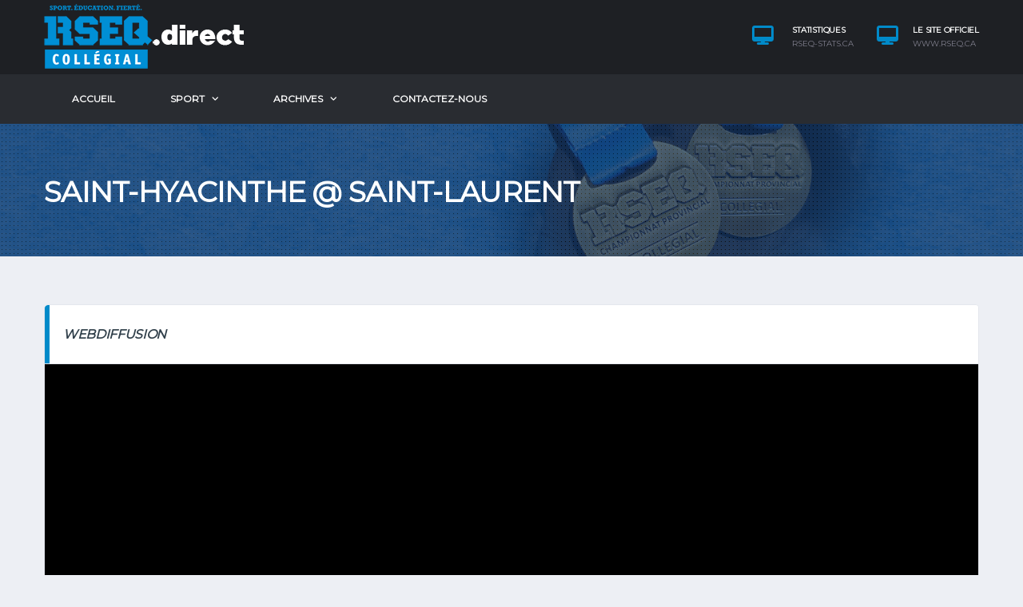

--- FILE ---
content_type: text/html; charset=UTF-8
request_url: https://rseq.direct/game/saint-hyacinthe-saint-laurent/
body_size: 11293
content:
<!DOCTYPE html>
<html lang="en-CA" xmlns:og="http://opengraphprotocol.org/schema/" xmlns:fb="http://www.facebook.com/2008/fbml">
<head>
<meta charset="UTF-8">
<meta http-equiv="X-UA-Compatible" content="IE=edge">
<meta name="viewport" content="width=device-width, initial-scale=1, shrink-to-fit=no">
<link rel="profile" href="http://gmpg.org/xfn/11">

<meta name='robots' content='index, follow, max-image-preview:large, max-snippet:-1, max-video-preview:-1' />
	<style>img:is([sizes="auto" i], [sizes^="auto," i]) { contain-intrinsic-size: 3000px 1500px }</style>
	<link rel="preconnect" href="https://fonts.googleapis.com"><link rel="preconnect" href="https://fonts.gstatic.com" crossorigin>
	<!-- This site is optimized with the Yoast SEO plugin v26.4 - https://yoast.com/wordpress/plugins/seo/ -->
	<title>Saint-Hyacinthe @ Saint-Laurent - RSEQ.direct</title>
	<link rel="canonical" href="https://rseq.direct/game/saint-hyacinthe-saint-laurent/" />
	<meta property="og:locale" content="en_US" />
	<meta property="og:type" content="article" />
	<meta property="og:title" content="Saint-Hyacinthe @ Saint-Laurent - RSEQ.direct" />
	<meta property="og:url" content="https://rseq.direct/game/saint-hyacinthe-saint-laurent/" />
	<meta property="og:site_name" content="RSEQ.direct" />
	<meta name="twitter:card" content="summary_large_image" />
	<script type="application/ld+json" class="yoast-schema-graph">{"@context":"https://schema.org","@graph":[{"@type":"WebPage","@id":"https://rseq.direct/game/saint-hyacinthe-saint-laurent/","url":"https://rseq.direct/game/saint-hyacinthe-saint-laurent/","name":"Saint-Hyacinthe @ Saint-Laurent - RSEQ.direct","isPartOf":{"@id":"https://rseq.direct/#website"},"datePublished":"2022-03-05T00:30:50+00:00","breadcrumb":{"@id":"https://rseq.direct/game/saint-hyacinthe-saint-laurent/#breadcrumb"},"inLanguage":"en-CA","potentialAction":[{"@type":"ReadAction","target":["https://rseq.direct/game/saint-hyacinthe-saint-laurent/"]}]},{"@type":"BreadcrumbList","@id":"https://rseq.direct/game/saint-hyacinthe-saint-laurent/#breadcrumb","itemListElement":[{"@type":"ListItem","position":1,"name":"Home","item":"https://rseq.direct/"},{"@type":"ListItem","position":2,"name":"Saint-Hyacinthe @ Saint-Laurent"}]},{"@type":"WebSite","@id":"https://rseq.direct/#website","url":"https://rseq.direct/","name":"RSEQ.direct","description":"Propulsé par SportsCanada.TV","potentialAction":[{"@type":"SearchAction","target":{"@type":"EntryPoint","urlTemplate":"https://rseq.direct/?s={search_term_string}"},"query-input":{"@type":"PropertyValueSpecification","valueRequired":true,"valueName":"search_term_string"}}],"inLanguage":"en-CA"}]}</script>
	<!-- / Yoast SEO plugin. -->


<link rel='dns-prefetch' href='//fonts.googleapis.com' />
<link rel='preconnect' href='https://fonts.gstatic.com' crossorigin />
<link rel="alternate" type="application/rss+xml" title="RSEQ.direct &raquo; Feed" href="https://rseq.direct/feed/" />
<link rel="alternate" type="application/rss+xml" title="RSEQ.direct &raquo; Comments Feed" href="https://rseq.direct/comments/feed/" />
<script>
window._wpemojiSettings = {"baseUrl":"https:\/\/s.w.org\/images\/core\/emoji\/16.0.1\/72x72\/","ext":".png","svgUrl":"https:\/\/s.w.org\/images\/core\/emoji\/16.0.1\/svg\/","svgExt":".svg","source":{"concatemoji":"https:\/\/rseq.direct\/wp-includes\/js\/wp-emoji-release.min.js?ver=6.8.3"}};
/*! This file is auto-generated */
!function(s,n){var o,i,e;function c(e){try{var t={supportTests:e,timestamp:(new Date).valueOf()};sessionStorage.setItem(o,JSON.stringify(t))}catch(e){}}function p(e,t,n){e.clearRect(0,0,e.canvas.width,e.canvas.height),e.fillText(t,0,0);var t=new Uint32Array(e.getImageData(0,0,e.canvas.width,e.canvas.height).data),a=(e.clearRect(0,0,e.canvas.width,e.canvas.height),e.fillText(n,0,0),new Uint32Array(e.getImageData(0,0,e.canvas.width,e.canvas.height).data));return t.every(function(e,t){return e===a[t]})}function u(e,t){e.clearRect(0,0,e.canvas.width,e.canvas.height),e.fillText(t,0,0);for(var n=e.getImageData(16,16,1,1),a=0;a<n.data.length;a++)if(0!==n.data[a])return!1;return!0}function f(e,t,n,a){switch(t){case"flag":return n(e,"\ud83c\udff3\ufe0f\u200d\u26a7\ufe0f","\ud83c\udff3\ufe0f\u200b\u26a7\ufe0f")?!1:!n(e,"\ud83c\udde8\ud83c\uddf6","\ud83c\udde8\u200b\ud83c\uddf6")&&!n(e,"\ud83c\udff4\udb40\udc67\udb40\udc62\udb40\udc65\udb40\udc6e\udb40\udc67\udb40\udc7f","\ud83c\udff4\u200b\udb40\udc67\u200b\udb40\udc62\u200b\udb40\udc65\u200b\udb40\udc6e\u200b\udb40\udc67\u200b\udb40\udc7f");case"emoji":return!a(e,"\ud83e\udedf")}return!1}function g(e,t,n,a){var r="undefined"!=typeof WorkerGlobalScope&&self instanceof WorkerGlobalScope?new OffscreenCanvas(300,150):s.createElement("canvas"),o=r.getContext("2d",{willReadFrequently:!0}),i=(o.textBaseline="top",o.font="600 32px Arial",{});return e.forEach(function(e){i[e]=t(o,e,n,a)}),i}function t(e){var t=s.createElement("script");t.src=e,t.defer=!0,s.head.appendChild(t)}"undefined"!=typeof Promise&&(o="wpEmojiSettingsSupports",i=["flag","emoji"],n.supports={everything:!0,everythingExceptFlag:!0},e=new Promise(function(e){s.addEventListener("DOMContentLoaded",e,{once:!0})}),new Promise(function(t){var n=function(){try{var e=JSON.parse(sessionStorage.getItem(o));if("object"==typeof e&&"number"==typeof e.timestamp&&(new Date).valueOf()<e.timestamp+604800&&"object"==typeof e.supportTests)return e.supportTests}catch(e){}return null}();if(!n){if("undefined"!=typeof Worker&&"undefined"!=typeof OffscreenCanvas&&"undefined"!=typeof URL&&URL.createObjectURL&&"undefined"!=typeof Blob)try{var e="postMessage("+g.toString()+"("+[JSON.stringify(i),f.toString(),p.toString(),u.toString()].join(",")+"));",a=new Blob([e],{type:"text/javascript"}),r=new Worker(URL.createObjectURL(a),{name:"wpTestEmojiSupports"});return void(r.onmessage=function(e){c(n=e.data),r.terminate(),t(n)})}catch(e){}c(n=g(i,f,p,u))}t(n)}).then(function(e){for(var t in e)n.supports[t]=e[t],n.supports.everything=n.supports.everything&&n.supports[t],"flag"!==t&&(n.supports.everythingExceptFlag=n.supports.everythingExceptFlag&&n.supports[t]);n.supports.everythingExceptFlag=n.supports.everythingExceptFlag&&!n.supports.flag,n.DOMReady=!1,n.readyCallback=function(){n.DOMReady=!0}}).then(function(){return e}).then(function(){var e;n.supports.everything||(n.readyCallback(),(e=n.source||{}).concatemoji?t(e.concatemoji):e.wpemoji&&e.twemoji&&(t(e.twemoji),t(e.wpemoji)))}))}((window,document),window._wpemojiSettings);
</script>
<link rel='stylesheet' id='sbi_styles-css' href='https://rseq.direct/wp-content/plugins/instagram-feed/css/sbi-styles.min.css?ver=6.10.0' media='all' />
<style id='wp-emoji-styles-inline-css'>

	img.wp-smiley, img.emoji {
		display: inline !important;
		border: none !important;
		box-shadow: none !important;
		height: 1em !important;
		width: 1em !important;
		margin: 0 0.07em !important;
		vertical-align: -0.1em !important;
		background: none !important;
		padding: 0 !important;
	}
</style>
<link rel='stylesheet' id='wp-block-library-css' href='https://rseq.direct/wp-includes/css/dist/block-library/style.min.css?ver=6.8.3' media='all' />
<style id='classic-theme-styles-inline-css'>
/*! This file is auto-generated */
.wp-block-button__link{color:#fff;background-color:#32373c;border-radius:9999px;box-shadow:none;text-decoration:none;padding:calc(.667em + 2px) calc(1.333em + 2px);font-size:1.125em}.wp-block-file__button{background:#32373c;color:#fff;text-decoration:none}
</style>
<style id='global-styles-inline-css'>
:root{--wp--preset--aspect-ratio--square: 1;--wp--preset--aspect-ratio--4-3: 4/3;--wp--preset--aspect-ratio--3-4: 3/4;--wp--preset--aspect-ratio--3-2: 3/2;--wp--preset--aspect-ratio--2-3: 2/3;--wp--preset--aspect-ratio--16-9: 16/9;--wp--preset--aspect-ratio--9-16: 9/16;--wp--preset--color--black: #000000;--wp--preset--color--cyan-bluish-gray: #abb8c3;--wp--preset--color--white: #ffffff;--wp--preset--color--pale-pink: #f78da7;--wp--preset--color--vivid-red: #cf2e2e;--wp--preset--color--luminous-vivid-orange: #ff6900;--wp--preset--color--luminous-vivid-amber: #fcb900;--wp--preset--color--light-green-cyan: #7bdcb5;--wp--preset--color--vivid-green-cyan: #00d084;--wp--preset--color--pale-cyan-blue: #8ed1fc;--wp--preset--color--vivid-cyan-blue: #0693e3;--wp--preset--color--vivid-purple: #9b51e0;--wp--preset--gradient--vivid-cyan-blue-to-vivid-purple: linear-gradient(135deg,rgba(6,147,227,1) 0%,rgb(155,81,224) 100%);--wp--preset--gradient--light-green-cyan-to-vivid-green-cyan: linear-gradient(135deg,rgb(122,220,180) 0%,rgb(0,208,130) 100%);--wp--preset--gradient--luminous-vivid-amber-to-luminous-vivid-orange: linear-gradient(135deg,rgba(252,185,0,1) 0%,rgba(255,105,0,1) 100%);--wp--preset--gradient--luminous-vivid-orange-to-vivid-red: linear-gradient(135deg,rgba(255,105,0,1) 0%,rgb(207,46,46) 100%);--wp--preset--gradient--very-light-gray-to-cyan-bluish-gray: linear-gradient(135deg,rgb(238,238,238) 0%,rgb(169,184,195) 100%);--wp--preset--gradient--cool-to-warm-spectrum: linear-gradient(135deg,rgb(74,234,220) 0%,rgb(151,120,209) 20%,rgb(207,42,186) 40%,rgb(238,44,130) 60%,rgb(251,105,98) 80%,rgb(254,248,76) 100%);--wp--preset--gradient--blush-light-purple: linear-gradient(135deg,rgb(255,206,236) 0%,rgb(152,150,240) 100%);--wp--preset--gradient--blush-bordeaux: linear-gradient(135deg,rgb(254,205,165) 0%,rgb(254,45,45) 50%,rgb(107,0,62) 100%);--wp--preset--gradient--luminous-dusk: linear-gradient(135deg,rgb(255,203,112) 0%,rgb(199,81,192) 50%,rgb(65,88,208) 100%);--wp--preset--gradient--pale-ocean: linear-gradient(135deg,rgb(255,245,203) 0%,rgb(182,227,212) 50%,rgb(51,167,181) 100%);--wp--preset--gradient--electric-grass: linear-gradient(135deg,rgb(202,248,128) 0%,rgb(113,206,126) 100%);--wp--preset--gradient--midnight: linear-gradient(135deg,rgb(2,3,129) 0%,rgb(40,116,252) 100%);--wp--preset--font-size--small: 13px;--wp--preset--font-size--medium: 20px;--wp--preset--font-size--large: 36px;--wp--preset--font-size--x-large: 42px;--wp--preset--spacing--20: 0.44rem;--wp--preset--spacing--30: 0.67rem;--wp--preset--spacing--40: 1rem;--wp--preset--spacing--50: 1.5rem;--wp--preset--spacing--60: 2.25rem;--wp--preset--spacing--70: 3.38rem;--wp--preset--spacing--80: 5.06rem;--wp--preset--shadow--natural: 6px 6px 9px rgba(0, 0, 0, 0.2);--wp--preset--shadow--deep: 12px 12px 50px rgba(0, 0, 0, 0.4);--wp--preset--shadow--sharp: 6px 6px 0px rgba(0, 0, 0, 0.2);--wp--preset--shadow--outlined: 6px 6px 0px -3px rgba(255, 255, 255, 1), 6px 6px rgba(0, 0, 0, 1);--wp--preset--shadow--crisp: 6px 6px 0px rgba(0, 0, 0, 1);}:where(.is-layout-flex){gap: 0.5em;}:where(.is-layout-grid){gap: 0.5em;}body .is-layout-flex{display: flex;}.is-layout-flex{flex-wrap: wrap;align-items: center;}.is-layout-flex > :is(*, div){margin: 0;}body .is-layout-grid{display: grid;}.is-layout-grid > :is(*, div){margin: 0;}:where(.wp-block-columns.is-layout-flex){gap: 2em;}:where(.wp-block-columns.is-layout-grid){gap: 2em;}:where(.wp-block-post-template.is-layout-flex){gap: 1.25em;}:where(.wp-block-post-template.is-layout-grid){gap: 1.25em;}.has-black-color{color: var(--wp--preset--color--black) !important;}.has-cyan-bluish-gray-color{color: var(--wp--preset--color--cyan-bluish-gray) !important;}.has-white-color{color: var(--wp--preset--color--white) !important;}.has-pale-pink-color{color: var(--wp--preset--color--pale-pink) !important;}.has-vivid-red-color{color: var(--wp--preset--color--vivid-red) !important;}.has-luminous-vivid-orange-color{color: var(--wp--preset--color--luminous-vivid-orange) !important;}.has-luminous-vivid-amber-color{color: var(--wp--preset--color--luminous-vivid-amber) !important;}.has-light-green-cyan-color{color: var(--wp--preset--color--light-green-cyan) !important;}.has-vivid-green-cyan-color{color: var(--wp--preset--color--vivid-green-cyan) !important;}.has-pale-cyan-blue-color{color: var(--wp--preset--color--pale-cyan-blue) !important;}.has-vivid-cyan-blue-color{color: var(--wp--preset--color--vivid-cyan-blue) !important;}.has-vivid-purple-color{color: var(--wp--preset--color--vivid-purple) !important;}.has-black-background-color{background-color: var(--wp--preset--color--black) !important;}.has-cyan-bluish-gray-background-color{background-color: var(--wp--preset--color--cyan-bluish-gray) !important;}.has-white-background-color{background-color: var(--wp--preset--color--white) !important;}.has-pale-pink-background-color{background-color: var(--wp--preset--color--pale-pink) !important;}.has-vivid-red-background-color{background-color: var(--wp--preset--color--vivid-red) !important;}.has-luminous-vivid-orange-background-color{background-color: var(--wp--preset--color--luminous-vivid-orange) !important;}.has-luminous-vivid-amber-background-color{background-color: var(--wp--preset--color--luminous-vivid-amber) !important;}.has-light-green-cyan-background-color{background-color: var(--wp--preset--color--light-green-cyan) !important;}.has-vivid-green-cyan-background-color{background-color: var(--wp--preset--color--vivid-green-cyan) !important;}.has-pale-cyan-blue-background-color{background-color: var(--wp--preset--color--pale-cyan-blue) !important;}.has-vivid-cyan-blue-background-color{background-color: var(--wp--preset--color--vivid-cyan-blue) !important;}.has-vivid-purple-background-color{background-color: var(--wp--preset--color--vivid-purple) !important;}.has-black-border-color{border-color: var(--wp--preset--color--black) !important;}.has-cyan-bluish-gray-border-color{border-color: var(--wp--preset--color--cyan-bluish-gray) !important;}.has-white-border-color{border-color: var(--wp--preset--color--white) !important;}.has-pale-pink-border-color{border-color: var(--wp--preset--color--pale-pink) !important;}.has-vivid-red-border-color{border-color: var(--wp--preset--color--vivid-red) !important;}.has-luminous-vivid-orange-border-color{border-color: var(--wp--preset--color--luminous-vivid-orange) !important;}.has-luminous-vivid-amber-border-color{border-color: var(--wp--preset--color--luminous-vivid-amber) !important;}.has-light-green-cyan-border-color{border-color: var(--wp--preset--color--light-green-cyan) !important;}.has-vivid-green-cyan-border-color{border-color: var(--wp--preset--color--vivid-green-cyan) !important;}.has-pale-cyan-blue-border-color{border-color: var(--wp--preset--color--pale-cyan-blue) !important;}.has-vivid-cyan-blue-border-color{border-color: var(--wp--preset--color--vivid-cyan-blue) !important;}.has-vivid-purple-border-color{border-color: var(--wp--preset--color--vivid-purple) !important;}.has-vivid-cyan-blue-to-vivid-purple-gradient-background{background: var(--wp--preset--gradient--vivid-cyan-blue-to-vivid-purple) !important;}.has-light-green-cyan-to-vivid-green-cyan-gradient-background{background: var(--wp--preset--gradient--light-green-cyan-to-vivid-green-cyan) !important;}.has-luminous-vivid-amber-to-luminous-vivid-orange-gradient-background{background: var(--wp--preset--gradient--luminous-vivid-amber-to-luminous-vivid-orange) !important;}.has-luminous-vivid-orange-to-vivid-red-gradient-background{background: var(--wp--preset--gradient--luminous-vivid-orange-to-vivid-red) !important;}.has-very-light-gray-to-cyan-bluish-gray-gradient-background{background: var(--wp--preset--gradient--very-light-gray-to-cyan-bluish-gray) !important;}.has-cool-to-warm-spectrum-gradient-background{background: var(--wp--preset--gradient--cool-to-warm-spectrum) !important;}.has-blush-light-purple-gradient-background{background: var(--wp--preset--gradient--blush-light-purple) !important;}.has-blush-bordeaux-gradient-background{background: var(--wp--preset--gradient--blush-bordeaux) !important;}.has-luminous-dusk-gradient-background{background: var(--wp--preset--gradient--luminous-dusk) !important;}.has-pale-ocean-gradient-background{background: var(--wp--preset--gradient--pale-ocean) !important;}.has-electric-grass-gradient-background{background: var(--wp--preset--gradient--electric-grass) !important;}.has-midnight-gradient-background{background: var(--wp--preset--gradient--midnight) !important;}.has-small-font-size{font-size: var(--wp--preset--font-size--small) !important;}.has-medium-font-size{font-size: var(--wp--preset--font-size--medium) !important;}.has-large-font-size{font-size: var(--wp--preset--font-size--large) !important;}.has-x-large-font-size{font-size: var(--wp--preset--font-size--x-large) !important;}
:where(.wp-block-post-template.is-layout-flex){gap: 1.25em;}:where(.wp-block-post-template.is-layout-grid){gap: 1.25em;}
:where(.wp-block-columns.is-layout-flex){gap: 2em;}:where(.wp-block-columns.is-layout-grid){gap: 2em;}
:root :where(.wp-block-pullquote){font-size: 1.5em;line-height: 1.6;}
</style>
<link rel='stylesheet' id='contact-form-7-css' href='https://rseq.direct/wp-content/plugins/contact-form-7/includes/css/styles.css?ver=6.1.3' media='all' />
<link rel='stylesheet' id='dashicons-css' href='https://rseq.direct/wp-includes/css/dashicons.min.css?ver=6.8.3' media='all' />
<link rel='stylesheet' id='sportspress-general-css' href='//rseq.direct/wp-content/plugins/sportspress-pro/includes/sportspress/assets/css/sportspress.css?ver=2.7.26' media='all' />
<link rel='stylesheet' id='sportspress-icons-css' href='//rseq.direct/wp-content/plugins/sportspress-pro/includes/sportspress/assets/css/icons.css?ver=2.7.26' media='all' />
<link rel='stylesheet' id='sportspress-league-menu-css' href='//rseq.direct/wp-content/plugins/sportspress-pro/includes/sportspress-league-menu/css/sportspress-league-menu.css?ver=2.1.2' media='all' />
<link rel='stylesheet' id='sportspress-event-statistics-css' href='//rseq.direct/wp-content/plugins/sportspress-pro/includes/sportspress-match-stats/css/sportspress-match-stats.css?ver=2.2' media='all' />
<link rel='stylesheet' id='sportspress-timelines-css' href='//rseq.direct/wp-content/plugins/sportspress-pro/includes/sportspress-timelines/css/sportspress-timelines.css?ver=2.6' media='all' />
<link rel='stylesheet' id='sportspress-tournaments-css' href='//rseq.direct/wp-content/plugins/sportspress-pro/includes/sportspress-tournaments/css/sportspress-tournaments.css?ver=2.6.21' media='all' />
<link rel='stylesheet' id='sportspress-tournaments-ltr-css' href='//rseq.direct/wp-content/plugins/sportspress-pro/includes/sportspress-tournaments/css/sportspress-tournaments-ltr.css?ver=2.6.21' media='all' />
<link rel='stylesheet' id='jquery-bracket-css' href='//rseq.direct/wp-content/plugins/sportspress-pro/includes/sportspress-tournaments/css/jquery.bracket.min.css?ver=0.11.0' media='all' />
<link rel='stylesheet' id='sportspress-twitter-css' href='//rseq.direct/wp-content/plugins/sportspress-pro/includes/sportspress-twitter/css/sportspress-twitter.css?ver=2.1.2' media='all' />
<link rel='stylesheet' id='sportspress-user-scores-css' href='//rseq.direct/wp-content/plugins/sportspress-pro/includes/sportspress-user-scores/css/sportspress-user-scores.css?ver=2.3' media='all' />
<link rel='stylesheet' id='wp-components-css' href='https://rseq.direct/wp-includes/css/dist/components/style.min.css?ver=6.8.3' media='all' />
<link rel='stylesheet' id='godaddy-styles-css' href='https://rseq.direct/wp-content/mu-plugins/vendor/wpex/godaddy-launch/includes/Dependencies/GoDaddy/Styles/build/latest.css?ver=2.0.2' media='all' />
<link rel='stylesheet' id='bootstrap-css' href='https://rseq.direct/wp-content/themes/alchemists/assets/vendor/bootstrap/css/bootstrap.min.css?ver=4.5.3' media='all' />
<link rel='stylesheet' id='fontawesome-css' href='https://rseq.direct/wp-content/themes/alchemists/assets/fonts/font-awesome/css/all.min.css?ver=6.6.0' media='all' />
<link rel='stylesheet' id='simpleicons-css' href='https://rseq.direct/wp-content/themes/alchemists/assets/fonts/simple-line-icons/css/simple-line-icons.css?ver=2.4.0' media='all' />
<link rel='stylesheet' id='magnificpopup-css' href='https://rseq.direct/wp-content/themes/alchemists/assets/vendor/magnific-popup/dist/magnific-popup.css?ver=1.1.0' media='all' />
<link rel='stylesheet' id='slick-css' href='https://rseq.direct/wp-content/themes/alchemists/assets/vendor/slick/slick.css?ver=1.9.0' media='all' />
<link rel='stylesheet' id='alchemists-style-css' href='https://rseq.direct/wp-content/themes/alchemists/assets/css/style-football.css?ver=4.6.1' media='all' />
<link rel='stylesheet' id='alchemists-info-css' href='https://rseq.direct/wp-content/themes/alchemists/style.css?ver=4.6.1' media='all' />
<link rel='stylesheet' id='alchemists-sportspress-css' href='https://rseq.direct/wp-content/themes/alchemists/assets/css/sportspress-football.css?ver=4.6.1' media='all' />
<link rel='stylesheet' id='alchemists-fonts-css' href='https://fonts.googleapis.com/css2?family=Roboto:ital@0;1&#038;family=Exo+2:ital,wght@0,400;0,700;0,800;1,700&#038;display=swap' media='all' />
<link rel='stylesheet' id='df-compiled-css' href='https://rseq.direct/wp-content/uploads/wp-scss-cache/df-compiled.css?ver=1757119742' media='all' />
<link rel='stylesheet' id='df-compiled-sportspress-css' href='https://rseq.direct/wp-content/uploads/wp-scss-cache/df-compiled-sportspress.css?ver=1757119742' media='all' />
<link rel="preload" as="style" href="https://fonts.googleapis.com/css?family=Montserrat&#038;display=swap&#038;ver=6.8.3" /><link rel="stylesheet" href="https://fonts.googleapis.com/css?family=Montserrat&#038;display=swap&#038;ver=6.8.3" media="print" onload="this.media='all'"><noscript><link rel="stylesheet" href="https://fonts.googleapis.com/css?family=Montserrat&#038;display=swap&#038;ver=6.8.3" /></noscript><style type="text/css"></style><script src="https://rseq.direct/wp-includes/js/jquery/jquery.min.js?ver=3.7.1" id="jquery-core-js"></script>
<script src="https://rseq.direct/wp-includes/js/jquery/jquery-migrate.min.js?ver=3.4.1" id="jquery-migrate-js"></script>
<script id="simple-likes-public-js-js-extra">
var simpleLikes = {"ajaxurl":"https:\/\/rseq.direct\/wp-admin\/admin-ajax.php","like":"Like","unlike":"Unlike"};
</script>
<script src="https://rseq.direct/wp-content/plugins/alc-advanced-posts/post-like-system/js/simple-likes-public-min.js?ver=0.5" id="simple-likes-public-js-js"></script>
<script src="https://rseq.direct/wp-content/plugins/sportspress-pro/includes/sportspress-facebook/js/sportspress-facebook-sdk.js?ver=2.11" id="sportspress-facebook-sdk-js"></script>
<script src="https://rseq.direct/wp-content/plugins/sportspress-pro/includes/sportspress-tournaments/js/jquery.bracket.min.js?ver=0.11.0" id="jquery-bracket-js"></script>
<script></script><link rel="https://api.w.org/" href="https://rseq.direct/wp-json/" /><link rel="alternate" title="JSON" type="application/json" href="https://rseq.direct/wp-json/wp/v2/events/2898" /><link rel="EditURI" type="application/rsd+xml" title="RSD" href="https://rseq.direct/xmlrpc.php?rsd" />
<link rel='shortlink' href='https://rseq.direct/?p=2898' />
<link rel="alternate" title="oEmbed (JSON)" type="application/json+oembed" href="https://rseq.direct/wp-json/oembed/1.0/embed?url=https%3A%2F%2Frseq.direct%2Fgame%2Fsaint-hyacinthe-saint-laurent%2F" />
<link rel="alternate" title="oEmbed (XML)" type="text/xml+oembed" href="https://rseq.direct/wp-json/oembed/1.0/embed?url=https%3A%2F%2Frseq.direct%2Fgame%2Fsaint-hyacinthe-saint-laurent%2F&#038;format=xml" />
<meta name="generator" content="Redux 4.5.8" /><!-- Custom CSS--><style type="text/css">
.header-logo__img {max-width:260px; width:260px;}@media (max-width: 991px) {.header-mobile__logo-img {max-width:195px; width:195px;}}@media (min-width: 992px) {.header .header-logo { -webkit-transform: translate(0, 10px); transform: translate(0, 10px);}}@media (max-width: 991px) {.header-mobile__logo {margin-left: 0; margin-top: 0;}}@media (min-width: 992px) {.header-search-form { width:300px ; }}@media (max-width: 1199px) and (min-width: 992px) {.header-search-form { width:200px; }}.page-heading::before { opacity: 0.75}.sponsors__item img { opacity: 0.2; }.sponsors__item img:hover { opacity: 1; }</style>
<link rel="canonical" href="https://rseq.direct/game/saint-hyacinthe-saint-laurent/" />
<style type="text/css" id="breadcrumb-trail-css">.breadcrumbs .trail-browse,.breadcrumbs .trail-items,.breadcrumbs .trail-items li {display: inline-block;margin:0;padding: 0;border:none;background:transparent;text-indent: 0;}.breadcrumbs .trail-browse {font-size: inherit;font-style:inherit;font-weight: inherit;color: inherit;}.breadcrumbs .trail-items {list-style: none;}.trail-items li::after {content: "\002F";padding: 0 0.5em;}.trail-items li:last-of-type::after {display: none;}</style>
<meta name="generator" content="Powered by WPBakery Page Builder - drag and drop page builder for WordPress."/>
<meta name="generator" content="Powered by Slider Revolution 6.7.35 - responsive, Mobile-Friendly Slider Plugin for WordPress with comfortable drag and drop interface." />
<link rel="icon" href="https://rseq.direct/wp-content/uploads/2021/08/cropped-RSEQ_DIRECT_300x-32x32.png" sizes="32x32" />
<link rel="icon" href="https://rseq.direct/wp-content/uploads/2021/08/cropped-RSEQ_DIRECT_300x-192x192.png" sizes="192x192" />
<link rel="apple-touch-icon" href="https://rseq.direct/wp-content/uploads/2021/08/cropped-RSEQ_DIRECT_300x-180x180.png" />
<meta name="msapplication-TileImage" content="https://rseq.direct/wp-content/uploads/2021/08/cropped-RSEQ_DIRECT_300x-270x270.png" />
<script>function setREVStartSize(e){
			//window.requestAnimationFrame(function() {
				window.RSIW = window.RSIW===undefined ? window.innerWidth : window.RSIW;
				window.RSIH = window.RSIH===undefined ? window.innerHeight : window.RSIH;
				try {
					var pw = document.getElementById(e.c).parentNode.offsetWidth,
						newh;
					pw = pw===0 || isNaN(pw) || (e.l=="fullwidth" || e.layout=="fullwidth") ? window.RSIW : pw;
					e.tabw = e.tabw===undefined ? 0 : parseInt(e.tabw);
					e.thumbw = e.thumbw===undefined ? 0 : parseInt(e.thumbw);
					e.tabh = e.tabh===undefined ? 0 : parseInt(e.tabh);
					e.thumbh = e.thumbh===undefined ? 0 : parseInt(e.thumbh);
					e.tabhide = e.tabhide===undefined ? 0 : parseInt(e.tabhide);
					e.thumbhide = e.thumbhide===undefined ? 0 : parseInt(e.thumbhide);
					e.mh = e.mh===undefined || e.mh=="" || e.mh==="auto" ? 0 : parseInt(e.mh,0);
					if(e.layout==="fullscreen" || e.l==="fullscreen")
						newh = Math.max(e.mh,window.RSIH);
					else{
						e.gw = Array.isArray(e.gw) ? e.gw : [e.gw];
						for (var i in e.rl) if (e.gw[i]===undefined || e.gw[i]===0) e.gw[i] = e.gw[i-1];
						e.gh = e.el===undefined || e.el==="" || (Array.isArray(e.el) && e.el.length==0)? e.gh : e.el;
						e.gh = Array.isArray(e.gh) ? e.gh : [e.gh];
						for (var i in e.rl) if (e.gh[i]===undefined || e.gh[i]===0) e.gh[i] = e.gh[i-1];
											
						var nl = new Array(e.rl.length),
							ix = 0,
							sl;
						e.tabw = e.tabhide>=pw ? 0 : e.tabw;
						e.thumbw = e.thumbhide>=pw ? 0 : e.thumbw;
						e.tabh = e.tabhide>=pw ? 0 : e.tabh;
						e.thumbh = e.thumbhide>=pw ? 0 : e.thumbh;
						for (var i in e.rl) nl[i] = e.rl[i]<window.RSIW ? 0 : e.rl[i];
						sl = nl[0];
						for (var i in nl) if (sl>nl[i] && nl[i]>0) { sl = nl[i]; ix=i;}
						var m = pw>(e.gw[ix]+e.tabw+e.thumbw) ? 1 : (pw-(e.tabw+e.thumbw)) / (e.gw[ix]);
						newh =  (e.gh[ix] * m) + (e.tabh + e.thumbh);
					}
					var el = document.getElementById(e.c);
					if (el!==null && el) el.style.height = newh+"px";
					el = document.getElementById(e.c+"_wrapper");
					if (el!==null && el) {
						el.style.height = newh+"px";
						el.style.display = "block";
					}
				} catch(e){
					console.log("Failure at Presize of Slider:" + e)
				}
			//});
		  };</script>
<style id="alchemists_data-dynamic-css" title="dynamic-css" class="redux-options-output">.page-heading{background-image:url('https://rseq.direct/wp-content/uploads/2021/05/RSEQheaderBG.png');}.page-heading::before{background-color:#163763;}.hero-unit{background-color:#27313b;background-repeat:no-repeat;background-attachment:inherit;background-position:center top;background-image:url('http://localhost/alchemists/wp-content/themes/alchemists/assets/images/header_bg.jpg');background-size:cover;}body{background-color:#edeff4;}.footer-widgets{background-color:#1e2024;}</style><noscript><style> .wpb_animate_when_almost_visible { opacity: 1; }</style></noscript></head>

<body class="wp-singular sp_event-template-default single single-sp_event postid-2898 wp-theme-alchemists sportspress sportspress-page sp-performance-sections--1 template-football alc-is-activated wpb-js-composer js-comp-ver-8.5 vc_responsive">

	
				<div id="js-preloader-overlay" class="preloader-overlay">
				<div id="js-preloader" class="preloader" ></div>
			</div>
		
	<div class="site-wrapper">
		<div class="site-overlay"></div>

		
<div class="header-mobile clearfix" id="header-mobile">
	<div class="header-mobile__logo">
		<a href="https://rseq.direct/" rel="home">
							<img src="https://rseq.direct/wp-content/uploads/2021/09/RSEQ_DIRECT_260.png"  class="header-mobile__logo-img" alt="RSEQ.direct">
					</a>
	</div>
	<div class="header-mobile__inner">
		<a id="header-mobile__toggle" class="burger-menu-icon" href="#"><span class="burger-menu-icon__line"></span></a>

		<div class="header-mobile__secondary">
			
					</div>
	</div>
</div>

			<!-- Header Desktop -->
			<header class="header header--layout-2">

				

	<div class="header__secondary">
		<div class="container">
			<div class="header__secondary-inner">

				
<ul class="info-block info-block--header">

		<li class="info-block__item info-block__item--contact-primary">

					<span class="df-icon-custom"><i class="fa fa-desktop"></i></span>
		
		<h6 class="info-block__heading">Statistiques</h6>
		<a class="info-block__link" href="http://www.rseq-stats.ca">
			rseq-stats.ca		</a>
	</li>
	
		<li class="info-block__item info-block__item--contact-secondary">

					<span class="df-icon-custom"><i class="fa fa-desktop"></i></span>
		
		<h6 class="info-block__heading">
			Le Site Officiel		</h6>
		<a class="info-block__link" href="http://rseq.ca">
			www.rseq.ca		</a>
	</li>
	
	
</ul>

							</div>
		</div>
	</div>

<div class="header__primary">
	<div class="container">
		<div class="header__primary-inner">

			
<!-- Header Logo -->
<div class="header-logo">
	<a href="https://rseq.direct/" rel="home">
					<img src="https://rseq.direct/wp-content/uploads/2021/09/RSEQ_DIRECT_260.png"  class="header-logo__img" width="260" height="100" alt="RSEQ.direct">
			</a>
</div>
<!-- Header Logo / End -->

			<!-- Main Navigation -->
			<nav class="main-nav">
				<ul id="menu-primary-menu" class="main-nav__list"><li id="menu-item-703" class="menu-item menu-item-type-post_type menu-item-object-page menu-item-home no-mega-menu"><a class="menu-item-link"  href="https://rseq.direct/">ACCUEIL</a></li>
<li id="menu-item-4231" class="menu-item menu-item-type-custom menu-item-object-custom menu-item-has-children no-mega-menu"><a class="menu-item-link"  href="#">SPORT</a>
<ul class="main-nav__sub-0 ">
	<li id="menu-item-6387" class="menu-item menu-item-type-custom menu-item-object-custom menu-item-has-children"><a class="menu-item-link"  href="#">FOOTBALL</a>
	<ul class="main-nav__sub-1 ">
		<li id="menu-item-6393" class="menu-item menu-item-type-post_type menu-item-object-sp_calendar"><a class="menu-item-link"  href="https://rseq.direct/schedule/2025-football-division-1/">Division 1</a></li>
		<li id="menu-item-6394" class="menu-item menu-item-type-post_type menu-item-object-sp_calendar"><a class="menu-item-link"  href="https://rseq.direct/schedule/2025-football-division-2/">Division 2</a></li>
		<li id="menu-item-6395" class="menu-item menu-item-type-post_type menu-item-object-sp_calendar"><a class="menu-item-link"  href="https://rseq.direct/schedule/2025-football-division-3/">Division 3</a></li>
	</ul>
</li>
	<li id="menu-item-6388" class="menu-item menu-item-type-custom menu-item-object-custom menu-item-has-children"><a class="menu-item-link"  href="#">SOCCER FÉMININ</a>
	<ul class="main-nav__sub-1 ">
		<li id="menu-item-6399" class="menu-item menu-item-type-post_type menu-item-object-sp_calendar"><a class="menu-item-link"  href="https://rseq.direct/schedule/2025-soccer-feminin-division-1/">Division 1</a></li>
	</ul>
</li>
	<li id="menu-item-6389" class="menu-item menu-item-type-custom menu-item-object-custom menu-item-has-children"><a class="menu-item-link"  href="#">SOCCER MASCULIN</a>
	<ul class="main-nav__sub-1 ">
		<li id="menu-item-6398" class="menu-item menu-item-type-post_type menu-item-object-sp_calendar"><a class="menu-item-link"  href="https://rseq.direct/schedule/2025-soccer-masculin-division-1/">Division 1</a></li>
	</ul>
</li>
	<li id="menu-item-6845" class="menu-item menu-item-type-custom menu-item-object-custom menu-item-has-children"><a class="menu-item-link"  href="#">HOCKEY FÉMININ</a>
	<ul class="main-nav__sub-1 ">
		<li id="menu-item-6844" class="menu-item menu-item-type-post_type menu-item-object-sp_calendar"><a class="menu-item-link"  href="https://rseq.direct/schedule/2025-26-hockey-feminin-division-1/">Division 1</a></li>
	</ul>
</li>
	<li id="menu-item-6846" class="menu-item menu-item-type-custom menu-item-object-custom menu-item-has-children"><a class="menu-item-link"  href="#">HOCKEY MASCULIN</a>
	<ul class="main-nav__sub-1 ">
		<li id="menu-item-6843" class="menu-item menu-item-type-post_type menu-item-object-sp_calendar"><a class="menu-item-link"  href="https://rseq.direct/schedule/2025-26-hockey-masculin-division-1/">Division 1</a></li>
	</ul>
</li>
	<li id="menu-item-6940" class="menu-item menu-item-type-custom menu-item-object-custom menu-item-has-children"><a class="menu-item-link"  href="#">VOLLEYBALL FÉMININ</a>
	<ul class="main-nav__sub-1 ">
		<li id="menu-item-6943" class="menu-item menu-item-type-post_type menu-item-object-sp_calendar"><a class="menu-item-link"  href="https://rseq.direct/schedule/2025-26-volleyball-feminin-division-1/">Division 1</a></li>
	</ul>
</li>
	<li id="menu-item-6941" class="menu-item menu-item-type-custom menu-item-object-custom menu-item-has-children"><a class="menu-item-link"  href="#">VOLLEYBALL MASCULIN</a>
	<ul class="main-nav__sub-1 ">
		<li id="menu-item-6942" class="menu-item menu-item-type-post_type menu-item-object-sp_calendar"><a class="menu-item-link"  href="https://rseq.direct/schedule/2025-26-volleyball-masculin-division-1/">Division 1</a></li>
	</ul>
</li>
	<li id="menu-item-7084" class="menu-item menu-item-type-custom menu-item-object-custom menu-item-has-children"><a class="menu-item-link"  href="#">BASKETBALL FÉMININ</a>
	<ul class="main-nav__sub-1 ">
		<li id="menu-item-7083" class="menu-item menu-item-type-post_type menu-item-object-sp_calendar"><a class="menu-item-link"  href="https://rseq.direct/schedule/2025-26-basketball-feminin-division-1/">Division 1</a></li>
	</ul>
</li>
	<li id="menu-item-7085" class="menu-item menu-item-type-custom menu-item-object-custom menu-item-has-children"><a class="menu-item-link"  href="#">BASKETBALL MASCULIN</a>
	<ul class="main-nav__sub-1 ">
		<li id="menu-item-7082" class="menu-item menu-item-type-post_type menu-item-object-sp_calendar"><a class="menu-item-link"  href="https://rseq.direct/schedule/2025-26-basketball-masculin-division-1/">Division 1</a></li>
	</ul>
</li>
</ul>
</li>
<li id="menu-item-3068" class="menu-item menu-item-type-custom menu-item-object-custom menu-item-has-children no-mega-menu"><a class="menu-item-link"  href="#">Archives</a>
<ul class="main-nav__sub-0 ">
	<li id="menu-item-6386" class="menu-item menu-item-type-custom menu-item-object-custom menu-item-has-children"><a class="menu-item-link"  href="#">2024/25</a>
	<ul class="main-nav__sub-1 ">
		<li id="menu-item-4234" class="menu-item menu-item-type-custom menu-item-object-custom menu-item-has-children"><a class="menu-item-link"  href="#">FOOTBALL</a>
		<ul class="main-nav__sub-2 ">
			<li id="menu-item-5380" class="menu-item menu-item-type-post_type menu-item-object-sp_calendar"><a class="menu-item-link"  href="https://rseq.direct/schedule/2024-football-division-1/">Division 1</a></li>
			<li id="menu-item-5379" class="menu-item menu-item-type-post_type menu-item-object-sp_calendar"><a class="menu-item-link"  href="https://rseq.direct/schedule/2024-football-division-2/">Division 2</a></li>
			<li id="menu-item-5378" class="menu-item menu-item-type-post_type menu-item-object-sp_calendar"><a class="menu-item-link"  href="https://rseq.direct/schedule/2024-football-division-3/">Division 3</a></li>
		</ul>
</li>
		<li id="menu-item-4232" class="menu-item menu-item-type-custom menu-item-object-custom menu-item-has-children"><a class="menu-item-link"  href="#">SOCCER FÉMININ</a>
		<ul class="main-nav__sub-2 ">
			<li id="menu-item-5352" class="menu-item menu-item-type-post_type menu-item-object-sp_calendar"><a class="menu-item-link"  href="https://rseq.direct/schedule/2024-soccer-feminin-division-1/">Division 1</a></li>
		</ul>
</li>
		<li id="menu-item-4233" class="menu-item menu-item-type-custom menu-item-object-custom menu-item-has-children"><a class="menu-item-link"  href="#">SOCCER MASCULIN</a>
		<ul class="main-nav__sub-2 ">
			<li id="menu-item-5351" class="menu-item menu-item-type-post_type menu-item-object-sp_calendar"><a class="menu-item-link"  href="https://rseq.direct/schedule/2024-soccer-masculin-division-1/">Division 1</a></li>
		</ul>
</li>
		<li id="menu-item-4329" class="menu-item menu-item-type-custom menu-item-object-custom menu-item-has-children"><a class="menu-item-link"  href="#">HOCKEY FÉMININ</a>
		<ul class="main-nav__sub-2 ">
			<li id="menu-item-5574" class="menu-item menu-item-type-post_type menu-item-object-sp_calendar"><a class="menu-item-link"  href="https://rseq.direct/schedule/2024-25-hockey-feminin-division-1/">Division 1</a></li>
		</ul>
</li>
		<li id="menu-item-4330" class="menu-item menu-item-type-custom menu-item-object-custom menu-item-has-children"><a class="menu-item-link"  href="#">HOCKEY MASCULIN</a>
		<ul class="main-nav__sub-2 ">
			<li id="menu-item-5573" class="menu-item menu-item-type-post_type menu-item-object-sp_calendar"><a class="menu-item-link"  href="https://rseq.direct/schedule/2024-25-hockey-masculin-division-1/">Division 1</a></li>
		</ul>
</li>
		<li id="menu-item-4505" class="menu-item menu-item-type-custom menu-item-object-custom menu-item-has-children"><a class="menu-item-link"  href="#">BASKETBALL FÉMININ</a>
		<ul class="main-nav__sub-2 ">
			<li id="menu-item-6090" class="menu-item menu-item-type-post_type menu-item-object-sp_calendar"><a class="menu-item-link"  href="https://rseq.direct/schedule/2024-25-basketball-feminin-division-1/">Division 1</a></li>
		</ul>
</li>
		<li id="menu-item-4506" class="menu-item menu-item-type-custom menu-item-object-custom menu-item-has-children"><a class="menu-item-link"  href="#">BASKETBALL MASCULIN</a>
		<ul class="main-nav__sub-2 ">
			<li id="menu-item-6091" class="menu-item menu-item-type-post_type menu-item-object-sp_calendar"><a class="menu-item-link"  href="https://rseq.direct/schedule/2024-25-basketball-masculin-division-1/">Division 1</a></li>
		</ul>
</li>
		<li id="menu-item-4435" class="menu-item menu-item-type-custom menu-item-object-custom menu-item-has-children"><a class="menu-item-link"  href="#">VOLLEYBALL FÉMININ</a>
		<ul class="main-nav__sub-2 ">
			<li id="menu-item-5672" class="menu-item menu-item-type-post_type menu-item-object-sp_calendar"><a class="menu-item-link"  href="https://rseq.direct/schedule/2024-25-volleyball-feminin-division-1/">Division 1</a></li>
		</ul>
</li>
		<li id="menu-item-4436" class="menu-item menu-item-type-custom menu-item-object-custom menu-item-has-children"><a class="menu-item-link"  href="#">VOLLEYBALL MASCULIN</a>
		<ul class="main-nav__sub-2 ">
			<li id="menu-item-5671" class="menu-item menu-item-type-post_type menu-item-object-sp_calendar"><a class="menu-item-link"  href="https://rseq.direct/schedule/2024-25-volleyball-masculin-division-1/">Division 1</a></li>
		</ul>
</li>
	</ul>
</li>
	<li id="menu-item-5339" class="menu-item menu-item-type-custom menu-item-object-custom menu-item-has-children"><a class="menu-item-link"  href="#">2023/24</a>
	<ul class="main-nav__sub-1 ">
		<li id="menu-item-5340" class="menu-item menu-item-type-custom menu-item-object-custom menu-item-has-children"><a class="menu-item-link"  href="#">BASKETBALL FÉMININ</a>
		<ul class="main-nav__sub-2 ">
			<li id="menu-item-4508" class="menu-item menu-item-type-post_type menu-item-object-sp_calendar"><a class="menu-item-link"  href="https://rseq.direct/schedule/2023-24-basketball-feminin-division-1/">Division 1</a></li>
		</ul>
</li>
		<li id="menu-item-5341" class="menu-item menu-item-type-custom menu-item-object-custom menu-item-has-children"><a class="menu-item-link"  href="#">BASKETBALL MASCULIN</a>
		<ul class="main-nav__sub-2 ">
			<li id="menu-item-4509" class="menu-item menu-item-type-post_type menu-item-object-sp_calendar"><a class="menu-item-link"  href="https://rseq.direct/schedule/2023-24-basketball-masculin-division-1/">Division 1</a></li>
		</ul>
</li>
		<li id="menu-item-5344" class="menu-item menu-item-type-custom menu-item-object-custom menu-item-has-children"><a class="menu-item-link"  href="#">FOOTBALL</a>
		<ul class="main-nav__sub-2 ">
			<li id="menu-item-4242" class="menu-item menu-item-type-post_type menu-item-object-sp_calendar"><a class="menu-item-link"  href="https://rseq.direct/schedule/2023-football-division-1/">Division 1</a></li>
			<li id="menu-item-4241" class="menu-item menu-item-type-post_type menu-item-object-sp_calendar"><a class="menu-item-link"  href="https://rseq.direct/schedule/2023-football-division-2/">Division 2</a></li>
			<li id="menu-item-4240" class="menu-item menu-item-type-post_type menu-item-object-sp_calendar"><a class="menu-item-link"  href="https://rseq.direct/schedule/2023-football-division-3/">Division 3</a></li>
		</ul>
</li>
		<li id="menu-item-5347" class="menu-item menu-item-type-custom menu-item-object-custom menu-item-has-children"><a class="menu-item-link"  href="#">HOCKEY FÉMININ</a>
		<ul class="main-nav__sub-2 ">
			<li id="menu-item-4332" class="menu-item menu-item-type-post_type menu-item-object-sp_calendar"><a class="menu-item-link"  href="https://rseq.direct/schedule/2023-24-hockey-feminin-division-1/">Division 1</a></li>
		</ul>
</li>
		<li id="menu-item-5348" class="menu-item menu-item-type-custom menu-item-object-custom menu-item-has-children"><a class="menu-item-link"  href="#">HOCKEY MASCULIN</a>
		<ul class="main-nav__sub-2 ">
			<li id="menu-item-4331" class="menu-item menu-item-type-post_type menu-item-object-sp_calendar"><a class="menu-item-link"  href="https://rseq.direct/schedule/2023-24-hockey-masculin-division-1/">Division 1</a></li>
		</ul>
</li>
		<li id="menu-item-5342" class="menu-item menu-item-type-custom menu-item-object-custom menu-item-has-children"><a class="menu-item-link"  href="#">SOCCER FÉMININ</a>
		<ul class="main-nav__sub-2 ">
			<li id="menu-item-4244" class="menu-item menu-item-type-post_type menu-item-object-sp_calendar"><a class="menu-item-link"  href="https://rseq.direct/schedule/2023-soccer-feminin-division-1/">Division 1</a></li>
		</ul>
</li>
		<li id="menu-item-5343" class="menu-item menu-item-type-custom menu-item-object-custom menu-item-has-children"><a class="menu-item-link"  href="#">SOCCER MASCULIN</a>
		<ul class="main-nav__sub-2 ">
			<li id="menu-item-4243" class="menu-item menu-item-type-post_type menu-item-object-sp_calendar"><a class="menu-item-link"  href="https://rseq.direct/schedule/2023-soccer-masculin-division-1/">Division 1</a></li>
		</ul>
</li>
		<li id="menu-item-5345" class="menu-item menu-item-type-custom menu-item-object-custom menu-item-has-children"><a class="menu-item-link"  href="#">VOLLEYBALL FÉMININ</a>
		<ul class="main-nav__sub-2 ">
			<li id="menu-item-4433" class="menu-item menu-item-type-post_type menu-item-object-sp_calendar"><a class="menu-item-link"  href="https://rseq.direct/schedule/2023-24-volleyball-feminin-division-1/">Division 1</a></li>
		</ul>
</li>
		<li id="menu-item-5346" class="menu-item menu-item-type-custom menu-item-object-custom menu-item-has-children"><a class="menu-item-link"  href="#">VOLLEYBALL MASCULIN</a>
		<ul class="main-nav__sub-2 ">
			<li id="menu-item-4434" class="menu-item menu-item-type-post_type menu-item-object-sp_calendar"><a class="menu-item-link"  href="https://rseq.direct/schedule/2023-24-volleyball-masculin-division-1/">Division 1</a></li>
		</ul>
</li>
	</ul>
</li>
	<li id="menu-item-1741" class="menu-item menu-item-type-custom menu-item-object-custom menu-item-has-children"><a class="menu-item-link"  href="#">2022/23</a>
	<ul class="main-nav__sub-1 ">
		<li id="menu-item-3362" class="menu-item menu-item-type-custom menu-item-object-custom menu-item-has-children"><a class="menu-item-link"  href="#">BASKETBALL FÉMININ</a>
		<ul class="main-nav__sub-2 ">
			<li id="menu-item-3365" class="menu-item menu-item-type-post_type menu-item-object-sp_calendar"><a class="menu-item-link"  href="https://rseq.direct/schedule/2022-23-basketball-feminin-division-1/">Division 1</a></li>
		</ul>
</li>
		<li id="menu-item-3363" class="menu-item menu-item-type-custom menu-item-object-custom menu-item-has-children"><a class="menu-item-link"  href="#">BASKETBALL MASCULIN</a>
		<ul class="main-nav__sub-2 ">
			<li id="menu-item-3364" class="menu-item menu-item-type-post_type menu-item-object-sp_calendar"><a class="menu-item-link"  href="https://rseq.direct/schedule/2022-23-basketball-masculin-division-1/">Division 1</a></li>
		</ul>
</li>
		<li id="menu-item-3070" class="menu-item menu-item-type-custom menu-item-object-custom menu-item-has-children"><a class="menu-item-link"  href="#">FOOTBALL</a>
		<ul class="main-nav__sub-2 ">
			<li id="menu-item-3088" class="menu-item menu-item-type-post_type menu-item-object-sp_calendar"><a class="menu-item-link"  href="https://rseq.direct/schedule/2022-football-division-1/">Division 1</a></li>
			<li id="menu-item-3087" class="menu-item menu-item-type-post_type menu-item-object-sp_calendar"><a class="menu-item-link"  href="https://rseq.direct/schedule/2022-football-division-2/">Division 2</a></li>
			<li id="menu-item-3086" class="menu-item menu-item-type-post_type menu-item-object-sp_calendar"><a class="menu-item-link"  href="https://rseq.direct/schedule/2022-football-division-3/">Division 3</a></li>
		</ul>
</li>
		<li id="menu-item-3080" class="menu-item menu-item-type-custom menu-item-object-custom menu-item-has-children"><a class="menu-item-link"  href="#">HOCKEY FÉMININ</a>
		<ul class="main-nav__sub-2 ">
			<li id="menu-item-3157" class="menu-item menu-item-type-post_type menu-item-object-sp_calendar"><a class="menu-item-link"  href="https://rseq.direct/schedule/2022-23-hockey-feminin-division-1/">Division 1</a></li>
			<li id="menu-item-3156" class="menu-item menu-item-type-post_type menu-item-object-sp_calendar"><a class="menu-item-link"  href="https://rseq.direct/schedule/2022-23-hockey-feminin-division-2/">Division 2</a></li>
		</ul>
</li>
		<li id="menu-item-3081" class="menu-item menu-item-type-custom menu-item-object-custom menu-item-has-children"><a class="menu-item-link"  href="#">HOCKEY MASCULIN</a>
		<ul class="main-nav__sub-2 ">
			<li id="menu-item-3155" class="menu-item menu-item-type-post_type menu-item-object-sp_calendar"><a class="menu-item-link"  href="https://rseq.direct/schedule/2022-23-hockey-masculin-division-1/">Division 1</a></li>
		</ul>
</li>
		<li id="menu-item-3071" class="menu-item menu-item-type-custom menu-item-object-custom menu-item-has-children"><a class="menu-item-link"  href="#">SOCCER FÉMININ</a>
		<ul class="main-nav__sub-2 ">
			<li id="menu-item-3090" class="menu-item menu-item-type-post_type menu-item-object-sp_calendar"><a class="menu-item-link"  href="https://rseq.direct/schedule/2022-soccer-feminin-division-1/">Division 1</a></li>
		</ul>
</li>
		<li id="menu-item-3072" class="menu-item menu-item-type-custom menu-item-object-custom menu-item-has-children"><a class="menu-item-link"  href="#">SOCCER MASCULIN</a>
		<ul class="main-nav__sub-2 ">
			<li id="menu-item-3089" class="menu-item menu-item-type-post_type menu-item-object-sp_calendar"><a class="menu-item-link"  href="https://rseq.direct/schedule/2022-soccer-masculin-division-1/">Division 1</a></li>
		</ul>
</li>
		<li id="menu-item-3313" class="menu-item menu-item-type-custom menu-item-object-custom menu-item-has-children"><a class="menu-item-link"  href="#">VOLLEYBALL FÉMININ</a>
		<ul class="main-nav__sub-2 ">
			<li id="menu-item-3315" class="menu-item menu-item-type-post_type menu-item-object-sp_calendar"><a class="menu-item-link"  href="https://rseq.direct/schedule/2022-23-volleyball-feminin-division-1/">Division 1</a></li>
		</ul>
</li>
		<li id="menu-item-3314" class="menu-item menu-item-type-custom menu-item-object-custom menu-item-has-children"><a class="menu-item-link"  href="#">VOLLEYBALL MASCULIN</a>
		<ul class="main-nav__sub-2 ">
			<li id="menu-item-3316" class="menu-item menu-item-type-post_type menu-item-object-sp_calendar"><a class="menu-item-link"  href="https://rseq.direct/schedule/2022-23-volleyball-masculin-division-1/">Division 1</a></li>
		</ul>
</li>
	</ul>
</li>
	<li id="menu-item-3069" class="menu-item menu-item-type-custom menu-item-object-custom menu-item-has-children"><a class="menu-item-link"  href="#">2021/22</a>
	<ul class="main-nav__sub-1 ">
		<li id="menu-item-1899" class="menu-item menu-item-type-custom menu-item-object-custom menu-item-has-children"><a class="menu-item-link"  href="#">BASKETBALL FÉMININ</a>
		<ul class="main-nav__sub-2 ">
			<li id="menu-item-1898" class="menu-item menu-item-type-post_type menu-item-object-sp_calendar"><a class="menu-item-link"  href="https://rseq.direct/schedule/2021-22-basketball-feminin-division-1/">Division 1</a></li>
		</ul>
</li>
		<li id="menu-item-1900" class="menu-item menu-item-type-custom menu-item-object-custom menu-item-has-children"><a class="menu-item-link"  href="#">BASKETBALL MASCULIN</a>
		<ul class="main-nav__sub-2 ">
			<li id="menu-item-1893" class="menu-item menu-item-type-post_type menu-item-object-sp_calendar"><a class="menu-item-link"  href="https://rseq.direct/schedule/2021-22-basketball-masculin-division-1/">Division 1</a></li>
		</ul>
</li>
		<li id="menu-item-1800" class="menu-item menu-item-type-custom menu-item-object-custom menu-item-has-children"><a class="menu-item-link"  href="#">FOOTBALL</a>
		<ul class="main-nav__sub-2 ">
			<li id="menu-item-1892" class="menu-item menu-item-type-post_type menu-item-object-sp_calendar"><a class="menu-item-link"  href="https://rseq.direct/schedule/2021-football-division-1/">Division 1</a></li>
			<li id="menu-item-1891" class="menu-item menu-item-type-post_type menu-item-object-sp_calendar"><a class="menu-item-link"  href="https://rseq.direct/schedule/2021-football-division-2/">Division 2</a></li>
			<li id="menu-item-1890" class="menu-item menu-item-type-post_type menu-item-object-sp_calendar"><a class="menu-item-link"  href="https://rseq.direct/schedule/2021-football-division-3/">Division 3</a></li>
		</ul>
</li>
		<li id="menu-item-1798" class="menu-item menu-item-type-custom menu-item-object-custom menu-item-has-children"><a class="menu-item-link"  href="#">HOCKEY FÉMININ</a>
		<ul class="main-nav__sub-2 ">
			<li id="menu-item-1993" class="menu-item menu-item-type-post_type menu-item-object-sp_calendar"><a class="menu-item-link"  href="https://rseq.direct/schedule/2021-22-hockey-feminin-division-1/">Division 1</a></li>
		</ul>
</li>
		<li id="menu-item-1799" class="menu-item menu-item-type-custom menu-item-object-custom menu-item-has-children"><a class="menu-item-link"  href="#">HOCKEY MASCULIN</a>
		<ul class="main-nav__sub-2 ">
			<li id="menu-item-1992" class="menu-item menu-item-type-post_type menu-item-object-sp_calendar"><a class="menu-item-link"  href="https://rseq.direct/schedule/2021-22-hockey-masculin-division-1/">Division 1</a></li>
		</ul>
</li>
		<li id="menu-item-1911" class="menu-item menu-item-type-custom menu-item-object-custom menu-item-has-children"><a class="menu-item-link"  href="#">SOCCER FÉMININ</a>
		<ul class="main-nav__sub-2 ">
			<li id="menu-item-1895" class="menu-item menu-item-type-post_type menu-item-object-sp_calendar"><a class="menu-item-link"  href="https://rseq.direct/schedule/2021-soccer-feminin-division-1/">Division 1</a></li>
		</ul>
</li>
		<li id="menu-item-1912" class="menu-item menu-item-type-custom menu-item-object-custom menu-item-has-children"><a class="menu-item-link"  href="#">SOCCER MASCULIN</a>
		<ul class="main-nav__sub-2 ">
			<li id="menu-item-1894" class="menu-item menu-item-type-post_type menu-item-object-sp_calendar"><a class="menu-item-link"  href="https://rseq.direct/schedule/2021-soccer-masculin-division-1/">Division 1</a></li>
		</ul>
</li>
		<li id="menu-item-1910" class="menu-item menu-item-type-custom menu-item-object-custom menu-item-has-children"><a class="menu-item-link"  href="#">VOLLEYBALL FÉMININ</a>
		<ul class="main-nav__sub-2 ">
			<li id="menu-item-1897" class="menu-item menu-item-type-post_type menu-item-object-sp_calendar"><a class="menu-item-link"  href="https://rseq.direct/schedule/2021-22-volleyball-feminin-division-1/">Division 1</a></li>
		</ul>
</li>
		<li id="menu-item-1909" class="menu-item menu-item-type-custom menu-item-object-custom menu-item-has-children"><a class="menu-item-link"  href="#">VOLLEYBALL MASCULIN</a>
		<ul class="main-nav__sub-2 ">
			<li id="menu-item-1896" class="menu-item menu-item-type-post_type menu-item-object-sp_calendar"><a class="menu-item-link"  href="https://rseq.direct/schedule/2021-22-volleyball-masculin-division-1/">Division 1</a></li>
		</ul>
</li>
	</ul>
</li>
</ul>
</li>
<li id="menu-item-2578" class="menu-item menu-item-type-post_type menu-item-object-page has-mega-menu"><a class="menu-item-link"  href="https://rseq.direct/%e2%80%8bcontactez-nous/">​Contactez-nous</a></li>
</ul>
				
				
			</nav>
			<!-- Main Navigation / End -->

			
					</div>
	</div>
</div>

			</header>
			<!-- Header / End -->

			
<!-- Page Heading
================================================== -->
<div class="page-heading page-heading--has-bg page-heading--horizontal" >
	<div class="container">
		<div class="row">

			
									<div class="col align-self-start">
						<h1 class='page-heading__title'>Saint-Hyacinthe @ Saint-Laurent</h1>					</div>
				
				
			
		</div>
	</div>
</div>

<div class="site-content " id="content">
	<div class="container">
		<div class="row">

			<div id="primary" class="content-area col-lg-12">
				<main id="main" class="site-main">

				
<div id="post-2898" class="post-2898 sp_event type-sp_event status-publish hentry sp_league-hockey-masculin-d1 sp_season-2021-2022">

	<div class="entry-content">
		<div class="sp-section-content sp-section-content-video">	<div class="card card--no-paddings sp-template sp-template-event-video sp-event-video">
		<div class="card__header">
			<h4 class="sp-table-caption">Webdiffusion</h4>
		</div>
		<div class="card__content text-center">
			<div class="alc-embeded-player alc-embeded-player--container">
				<iframe title="RSEQ D1 Men&#039;s Hockey: Saint-Hyacinthe @ Saint-Laurent [March 4, 2022]" width="640" height="360" src="https://www.youtube.com/embed/qzmaFraIUJs?feature=oembed"  allow="accelerometer; autoplay; clipboard-write; encrypted-media; gyroscope; picture-in-picture; web-share" referrerpolicy="strict-origin-when-cross-origin" allowfullscreen></iframe>			</div>
		</div>
	</div>

</div><div class="sp-section-content sp-section-content-excerpt"></div>	</div><!-- .entry-content -->
</div><!-- #post-## -->

				</main><!-- #main -->
			</div><!-- #primary -->

		</div>
	</div>
</div>

		<!-- Footer
		================================================== -->
		<footer id="footer" class="footer">

			
														<!-- Footer Info -->
				<div class="footer-info">
					<div class="container">

						<div class="footer-info__inner">

														<!-- Footer Logo -->
							<div class="footer-logo footer-logo--has-txt">
								<a href="https://rseq.direct/" rel="home">
																			<img src="https://rseq.direct/wp-content/uploads/2025/02/MCE_2025_Racisme_OOH_Noir_Logo_1400x400_FR.png" alt="RSEQ.direct"  class="footer-logo__img">
									
									<div class="footer-logo__heading">
										<h5 class="footer-logo__txt">
											.										</h5>
																					<span class="footer-logo__tagline">
												.											</span>
																			</div>
								</a>
							</div>
							<!-- Footer Logo / End -->
							
							<!-- Info Block -->
							
							<div class="info-block info-block--horizontal">

								
								

															</div>
							<!-- Info Block / End -->

						</div>
					</div>
				</div>
				<!-- Footer Info / End -->
							
						<!-- Footer Widgets -->
			<div class="footer-widgets ">
				<div class="footer-widgets__inner">
					<div class="container">

						<div class="row">

							

							
																<div class="col-sm-4 col-lg-4">

									
									<div class="footer-col-inner">
										<div id="custom_html-3" class="widget_text widget widget--footer widget_custom_html"><div class="widget_text widget__content"><div class="textwidget custom-html-widget"><br></div></div></div>									</div>
								</div>
								
																<div class="col-sm-4 col-lg-4">
									<div class="footer-col-inner">
										<div id="custom_html-2" class="widget_text widget widget--footer widget_custom_html"><div class="widget_text widget__content"><div class="textwidget custom-html-widget"><div align="center">
RSEQ.DIRECT Propulsé par:<br />
<img width="290" height="40" src="https://rseq.direct/wp-content/uploads/2021/05/SCTV_290x40.png" alt=SCTV>
</div></div></div></div>									</div>
								</div>
								
																<div class="col-sm-4 col-lg-4">
									<div class="footer-col-inner">
										<div id="custom_html-4" class="widget_text widget widget--footer widget_custom_html"><div class="widget_text widget__content"><div class="textwidget custom-html-widget"><br></div></div></div>									</div>
								</div>
								
								
							
						</div>
					</div>
				</div>

				
			</div>
			<!-- Footer Widgets / End -->
			
			<!-- Footer Secondary -->
			
		</footer>
		<!-- Footer / End -->

	</div><!-- .site-wrapper -->


		<script>
			window.RS_MODULES = window.RS_MODULES || {};
			window.RS_MODULES.modules = window.RS_MODULES.modules || {};
			window.RS_MODULES.waiting = window.RS_MODULES.waiting || [];
			window.RS_MODULES.defered = true;
			window.RS_MODULES.moduleWaiting = window.RS_MODULES.moduleWaiting || {};
			window.RS_MODULES.type = 'compiled';
		</script>
		<script type="speculationrules">
{"prefetch":[{"source":"document","where":{"and":[{"href_matches":"\/*"},{"not":{"href_matches":["\/wp-*.php","\/wp-admin\/*","\/wp-content\/uploads\/*","\/wp-content\/*","\/wp-content\/plugins\/*","\/wp-content\/themes\/alchemists\/*","\/*\\?(.+)"]}},{"not":{"selector_matches":"a[rel~=\"nofollow\"]"}},{"not":{"selector_matches":".no-prefetch, .no-prefetch a"}}]},"eagerness":"conservative"}]}
</script>
<!-- Instagram Feed JS -->
<script type="text/javascript">
var sbiajaxurl = "https://rseq.direct/wp-admin/admin-ajax.php";
</script>
<link rel='stylesheet' id='redux-custom-fonts-css' href='//rseq.direct/wp-content/uploads/redux/custom-fonts/fonts.css?ver=1674167748' media='all' />
<link rel='stylesheet' id='rs-plugin-settings-css' href='//rseq.direct/wp-content/plugins/revslider/sr6/assets/css/rs6.css?ver=6.7.35' media='all' />
<style id='rs-plugin-settings-inline-css'>
#rs-demo-id {}
</style>
<script src="https://rseq.direct/wp-content/plugins/coblocks/dist/js/coblocks-animation.js?ver=3.1.16" id="coblocks-animation-js"></script>
<script src="https://rseq.direct/wp-content/plugins/coblocks/dist/js/vendors/tiny-swiper.js?ver=3.1.16" id="coblocks-tiny-swiper-js"></script>
<script id="coblocks-tinyswiper-initializer-js-extra">
var coblocksTinyswiper = {"carouselPrevButtonAriaLabel":"Previous","carouselNextButtonAriaLabel":"Next","sliderImageAriaLabel":"Image"};
</script>
<script src="https://rseq.direct/wp-content/plugins/coblocks/dist/js/coblocks-tinyswiper-initializer.js?ver=3.1.16" id="coblocks-tinyswiper-initializer-js"></script>
<script src="https://rseq.direct/wp-includes/js/dist/hooks.min.js?ver=4d63a3d491d11ffd8ac6" id="wp-hooks-js"></script>
<script src="https://rseq.direct/wp-includes/js/dist/i18n.min.js?ver=5e580eb46a90c2b997e6" id="wp-i18n-js"></script>
<script id="wp-i18n-js-after">
wp.i18n.setLocaleData( { 'text direction\u0004ltr': [ 'ltr' ] } );
</script>
<script src="https://rseq.direct/wp-content/plugins/contact-form-7/includes/swv/js/index.js?ver=6.1.3" id="swv-js"></script>
<script id="contact-form-7-js-before">
var wpcf7 = {
    "api": {
        "root": "https:\/\/rseq.direct\/wp-json\/",
        "namespace": "contact-form-7\/v1"
    },
    "cached": 1
};
</script>
<script src="https://rseq.direct/wp-content/plugins/contact-form-7/includes/js/index.js?ver=6.1.3" id="contact-form-7-js"></script>
<script src="//rseq.direct/wp-content/plugins/revslider/sr6/assets/js/rbtools.min.js?ver=6.7.29" defer async id="tp-tools-js"></script>
<script src="//rseq.direct/wp-content/plugins/revslider/sr6/assets/js/rs6.min.js?ver=6.7.35" defer async id="revmin-js"></script>
<script src="https://rseq.direct/wp-content/plugins/sportspress-pro/includes/sportspress/assets/js/jquery.dataTables.min.js?ver=1.10.4" id="jquery-datatables-js"></script>
<script id="sportspress-js-extra">
var localized_strings = {"days":"days","hrs":"hrs","mins":"mins","secs":"secs","previous":"Previous","next":"Next"};
</script>
<script src="https://rseq.direct/wp-content/plugins/sportspress-pro/includes/sportspress/assets/js/sportspress.js?ver=2.7.26" id="sportspress-js"></script>
<script src="https://rseq.direct/wp-content/plugins/sportspress-pro/includes/sportspress-match-stats/js/jquery.waypoints.min.js?ver=4.0.0" id="jquery-waypoints-js"></script>
<script src="https://rseq.direct/wp-content/plugins/sportspress-pro/includes/sportspress-match-stats/js/sportspress-match-stats.js?ver=2.2" id="sportspress-match-stats-js"></script>
<script src="https://rseq.direct/wp-content/plugins/sportspress-pro/includes/sportspress-tournaments/js/sportspress-tournaments.js?ver=2.6.21" id="sportspress-tournaments-js"></script>
<script src="https://rseq.direct/wp-content/themes/alchemists/assets/vendor/bootstrap/js/bootstrap.bundle.min.js?ver=4.5.3" id="alchemists-bootstrap-js"></script>
<script src="https://rseq.direct/wp-content/themes/alchemists/assets/js/core-min.js?ver=1.0.0" id="alchemists-core-js"></script>
<script id="alchemists-init-js-extra">
var alchemistsData = {"color_primary":"#008ac9","track_color":"#ecf0f6"};
</script>
<script src="https://rseq.direct/wp-content/themes/alchemists/assets/js/init.js?ver=4.6.1" id="alchemists-init-js"></script>
<script src="https://rseq.direct/wp-content/themes/alchemists/js/skip-link-focus-fix.js?ver=20151215" id="alchemists-skip-link-focus-fix-js"></script>
<script></script>			<script type="text/javascript">
			jQuery(document).ready( function($) {
				$('.sp-header-loaded').prepend( $('.sp-league-menu') );
			} );
			</script>
		
</body>
</html>


--- FILE ---
content_type: text/css
request_url: https://rseq.direct/wp-content/uploads/wp-scss-cache/df-compiled.css?ver=1757119742
body_size: 14783
content:
/* compiled by wp scssphp 1.11.1 on Sat, 06 Sep 2025 00:49:02 +0000 (0.737s) */

.preloader-overlay{background-color:#1e2024}.preloader{margin-left:-16px;margin-top:-16px;width:32px;height:32px;border:4px solid rgba(255, 255, 255, 0.15);border-top-color:#008ac9;animation:spin 0.8s infinite linear}h1,h2,h3,h4,h5,h6,.h1,.h2,.h3,.h4,.h5,.h6{color:#31404b;font-family:Montserrat}h1,.h1{font-size:42px;font-style:italic;text-transform:uppercase;font-weight:700}h2,.h2{font-size:36px;font-style:normal;text-transform:uppercase;font-weight:700}h3,.h3{font-size:28px;font-style:italic;text-transform:uppercase;font-weight:700}h4,.h4{font-size:24px;text-transform:uppercase;font-style:italic;font-weight:700}h5,.h5{font-size:22px;font-style:italic;text-transform:none;font-weight:700}h6,.h6{font-size:16px;font-style:normal;text-transform:uppercase;line-height:26px;font-weight:700}a{color:#9fe900;text-decoration:none}a:hover,a:focus{color:#9fe900;text-decoration:none}.widget_text ol:not([class]),div.wpb_text_column ol:not([class]),.list ol:not([class]),.hentry ol:not([class]){list-style-type:none}.widget_text ol:not([class])>li::before,div.wpb_text_column ol:not([class])>li::before,.list ol:not([class])>li::before,.hentry ol:not([class])>li::before{color:#fff;font-family:Montserrat}.widget_text ul:not([class]),div.wpb_text_column ul:not([class]),.list ul:not([class]),.hentry ul:not([class]){list-style-type:none}.widget_text ul:not([class])>li::before,div.wpb_text_column ul:not([class])>li::before,.list ul:not([class])>li::before,.hentry ul:not([class])>li::before{color:#008ac9}.content-title__subtitle{color:#9a9da2}.blockquote--default::before,blockquote::before{font-family:Montserrat;color:#31404b}.blockquote--default .blockquote__content,.blockquote--default>p,blockquote .blockquote__content,blockquote>p{font-family:Montserrat;color:#31404b}.blockquote--default .blockquote__cite,blockquote .blockquote__cite{font-family:Montserrat;color:#9a9da2}.text-success{color:#0fe3ab !important}.text-danger{color:#f92552 !important}.text-warning{color:#ff7e1f !important}.text-info{color:#9e69ee !important}address strong{color:#31404b}dt{font-family:Montserrat}:root{--icon-svg-color: $svg-stroke}.df-icon{stroke:#008ac9}.df-icon--trophy{stroke:none}.df-icon--trophy{fill:#31404b}table{background-color:transparent}table,.table{color:#9a9da2}table>thead>tr>th,table>thead>tr>td,table>tbody>tr>th,table>tbody>tr>td,table>tfoot>tr>th,table>tfoot>tr>td,.table>thead>tr>th,.table>thead>tr>td,.table>tbody>tr>th,.table>tbody>tr>td,.table>tfoot>tr>th,.table>tfoot>tr>td{border-top-color:#e4e7ed;font-family:Montserrat}table>thead>tr>th,.table>thead>tr>th{border-bottom-color:#e4e7ed;color:#31404b}table>tbody>tr>th,.table>tbody>tr>th{color:#31404b}table>tbody+tbody,.table>tbody+tbody{border-top:2px solid #e4e7ed}.table-thead-color>thead>tr>th{background-color:#f5f7f9}.table-hover>tbody>tr:hover,.table-hover>tbody>tr.highlighted:hover{color:#9a9da2;background-color:#ffffff}.table-hover>tbody>tr.highlighted{background-color:#ffffff}.table-bordered{border:1px solid #e4e7ed}.table-bordered>thead>tr>th,.table-bordered>thead>tr>td,.table-bordered>tbody>tr>th,.table-bordered>tbody>tr>td,.table-bordered>tfoot>tr>th,.table-bordered>tfoot>tr>td{border:1px solid #e4e7ed}.table-wrap-bordered{border:1px solid #e4e7ed}.error-404__figure--cross::before,.error-404__figure--cross::after{background-color:#008ac9}.effect-duotone{position:relative}.effect-duotone__layer::after{background-color:#0B2343}.effect-duotone--base .effect-duotone__layer::after{background-color:#1e2024 !important}.effect-duotone--base .effect-duotone__layer-inner{background-color:#292c31 !important}.effect-duotone--primary .effect-duotone__layer::after{background-color:#0B2343}.effect-duotone--primary .effect-duotone__layer-inner{background-color:#008ac9}.effect-duotone--secondary .effect-duotone__layer::after{background-color:#0B2343}.effect-duotone--secondary .effect-duotone__layer-inner{background-color:#31404b}.effect-duotone--tertiary .effect-duotone__layer::after{background-color:#0B2343}.effect-duotone--tertiary .effect-duotone__layer-inner{background-color:#07e0c4}.effect-duotone--quaternary .effect-duotone__layer::after{background-color:#0B2343}.effect-duotone--quaternary .effect-duotone__layer-inner{background-color:#9fe900}.effect-duotone--info .effect-duotone__layer::after{background-color:#0B2343}.effect-duotone--info .effect-duotone__layer-inner{background-color:#9e69ee}.posts__item--category-1 .effect-duotone .effect-duotone__layer-inner{background-color:#008ac9}.posts__item--category-2 .effect-duotone .effect-duotone__layer-inner{background-color:#07e0c4}.posts__item--category-3 .effect-duotone .effect-duotone__layer-inner{background-color:#9fe900}.posts__item--category-4 .effect-duotone .effect-duotone__layer-inner{background-color:#008ac9}.posts__item--category-5 .effect-duotone .effect-duotone__layer-inner{background-color:#008ac9}.posts__item--category-6 .effect-duotone .effect-duotone__layer-inner{background-color:#008ac9}.posts__item--category-7 .effect-duotone .effect-duotone__layer-inner{background-color:#008ac9}.posts__item--category-8 .effect-duotone .effect-duotone__layer-inner{background-color:#008ac9}.posts__item--category-9 .effect-duotone .effect-duotone__layer-inner{background-color:#008ac9}.posts__item--category-10 .effect-duotone .effect-duotone__layer-inner{background-color:#008ac9}.posts__item--category-11 .effect-duotone .effect-duotone__layer-inner{background-color:#008ac9}.posts__item--category-12 .effect-duotone .effect-duotone__layer-inner{background-color:#008ac9}.hero-slider--overlay-duotone .posts__item--category-1 .effect-duotone__layer-inner{background-color:#008ac9}.hero-slider--overlay-duotone .posts__item--category-2 .effect-duotone__layer-inner{background-color:#07e0c4}.hero-slider--overlay-duotone .posts__item--category-3 .effect-duotone__layer-inner{background-color:#9fe900}.hero-slider--overlay-duotone .posts__item--category-4 .effect-duotone__layer-inner{background-color:#008ac9}.hero-slider--overlay-duotone .posts__item--category-5 .effect-duotone__layer-inner{background-color:#008ac9}.hero-slider--overlay-duotone .posts__item--category-6 .effect-duotone__layer-inner{background-color:#008ac9}.hero-slider--overlay-duotone .posts__item--category-7 .effect-duotone__layer-inner{background-color:#008ac9}.hero-slider--overlay-duotone .posts__item--category-8 .effect-duotone__layer-inner{background-color:#008ac9}.hero-slider--overlay-duotone .posts__item--category-9 .effect-duotone__layer-inner{background-color:#008ac9}.hero-slider--overlay-duotone .posts__item--category-10 .effect-duotone__layer-inner{background-color:#008ac9}.hero-slider--overlay-duotone .posts__item--category-11 .effect-duotone__layer-inner{background-color:#008ac9}.hero-slider--overlay-duotone .posts__item--category-12 .effect-duotone__layer-inner{background-color:#008ac9}.page-heading--duotone.posts__item--category-1 .effect-duotone__layer-inner{background-color:#008ac9}.page-heading--duotone.posts__item--category-2 .effect-duotone__layer-inner{background-color:#07e0c4}.page-heading--duotone.posts__item--category-3 .effect-duotone__layer-inner{background-color:#9fe900}.page-heading--duotone.posts__item--category-4 .effect-duotone__layer-inner{background-color:#008ac9}.page-heading--duotone.posts__item--category-5 .effect-duotone__layer-inner{background-color:#008ac9}.page-heading--duotone.posts__item--category-6 .effect-duotone__layer-inner{background-color:#008ac9}.page-heading--duotone.posts__item--category-7 .effect-duotone__layer-inner{background-color:#008ac9}.page-heading--duotone.posts__item--category-8 .effect-duotone__layer-inner{background-color:#008ac9}.page-heading--duotone.posts__item--category-9 .effect-duotone__layer-inner{background-color:#008ac9}.page-heading--duotone.posts__item--category-10 .effect-duotone__layer-inner{background-color:#008ac9}.page-heading--duotone.posts__item--category-11 .effect-duotone__layer-inner{background-color:#008ac9}.page-heading--duotone.posts__item--category-12 .effect-duotone__layer-inner{background-color:#008ac9}.effect-duotone--blue .effect-duotone__layer::after{background-color:#0B2343}.effect-duotone--red .effect-duotone__layer::after{background-color:#0B2343}.effect-duotone--grey .effect-duotone__layer::after{background-color:#0B2343}.effect-duotone--yellow .effect-duotone__layer::after{background-color:#0B2343}@media (-ms-high-contrast:none),(-ms-high-contrast:active){.posts__thumb--duotone:after{background-color:#0B2343}.posts--duotone .posts__item--category-1 .posts__thumb::before{background-color:#008ac9}.posts--duotone .posts__item--category-2 .posts__thumb::before{background-color:#07e0c4}.posts--duotone .posts__item--category-3 .posts__thumb::before{background-color:#9fe900}.posts--duotone .posts__item--category-4 .posts__thumb::before{background-color:#008ac9}.posts--duotone .posts__item--category-5 .posts__thumb::before{background-color:#008ac9}.posts--duotone .posts__item--category-6 .posts__thumb::before{background-color:#008ac9}.posts--duotone .posts__item--category-7 .posts__thumb::before{background-color:#008ac9}.posts--duotone .posts__item--category-8 .posts__thumb::before{background-color:#008ac9}.posts--duotone .posts__item--category-9 .posts__thumb::before{background-color:#008ac9}.posts--duotone .posts__item--category-10 .posts__thumb::before{background-color:#008ac9}.posts--duotone .posts__item--category-11 .posts__thumb::before{background-color:#008ac9}.posts--duotone .posts__item--category-12 .posts__thumb::before{background-color:#008ac9}.hero-slider--overlay-duotone .posts__item--category-1 .hero-slider__item-image::before{background-color:#008ac9}.hero-slider--overlay-duotone .posts__item--category-2 .hero-slider__item-image::before{background-color:#07e0c4}.hero-slider--overlay-duotone .posts__item--category-3 .hero-slider__item-image::before{background-color:#9fe900}.hero-slider--overlay-duotone .posts__item--category-4 .hero-slider__item-image::before{background-color:#008ac9}.hero-slider--overlay-duotone .posts__item--category-5 .hero-slider__item-image::before{background-color:#008ac9}.hero-slider--overlay-duotone .posts__item--category-6 .hero-slider__item-image::before{background-color:#008ac9}.hero-slider--overlay-duotone .posts__item--category-7 .hero-slider__item-image::before{background-color:#008ac9}.hero-slider--overlay-duotone .posts__item--category-8 .hero-slider__item-image::before{background-color:#008ac9}.hero-slider--overlay-duotone .posts__item--category-9 .hero-slider__item-image::before{background-color:#008ac9}.hero-slider--overlay-duotone .posts__item--category-10 .hero-slider__item-image::before{background-color:#008ac9}.hero-slider--overlay-duotone .posts__item--category-11 .hero-slider__item-image::before{background-color:#008ac9}.hero-slider--overlay-duotone .posts__item--category-12 .hero-slider__item-image::before{background-color:#008ac9}}@supports (-ms-ime-align: auto){.posts__thumb--duotone:after{background-color:#0B2343}.posts--duotone .posts__item--category-1 .posts__thumb::before{background-color:#008ac9}.posts--duotone .posts__item--category-2 .posts__thumb::before{background-color:#07e0c4}.posts--duotone .posts__item--category-3 .posts__thumb::before{background-color:#9fe900}.posts--duotone .posts__item--category-4 .posts__thumb::before{background-color:#008ac9}.posts--duotone .posts__item--category-5 .posts__thumb::before{background-color:#008ac9}.posts--duotone .posts__item--category-6 .posts__thumb::before{background-color:#008ac9}.posts--duotone .posts__item--category-7 .posts__thumb::before{background-color:#008ac9}.posts--duotone .posts__item--category-8 .posts__thumb::before{background-color:#008ac9}.posts--duotone .posts__item--category-9 .posts__thumb::before{background-color:#008ac9}.posts--duotone .posts__item--category-10 .posts__thumb::before{background-color:#008ac9}.posts--duotone .posts__item--category-11 .posts__thumb::before{background-color:#008ac9}.posts--duotone .posts__item--category-12 .posts__thumb::before{background-color:#008ac9}.hero-slider--overlay-duotone .posts__item--category-1 .hero-slider__item-image::before{background-color:#008ac9}.hero-slider--overlay-duotone .posts__item--category-2 .hero-slider__item-image::before{background-color:#07e0c4}.hero-slider--overlay-duotone .posts__item--category-3 .hero-slider__item-image::before{background-color:#9fe900}.hero-slider--overlay-duotone .posts__item--category-4 .hero-slider__item-image::before{background-color:#008ac9}.hero-slider--overlay-duotone .posts__item--category-5 .hero-slider__item-image::before{background-color:#008ac9}.hero-slider--overlay-duotone .posts__item--category-6 .hero-slider__item-image::before{background-color:#008ac9}.hero-slider--overlay-duotone .posts__item--category-7 .hero-slider__item-image::before{background-color:#008ac9}.hero-slider--overlay-duotone .posts__item--category-8 .hero-slider__item-image::before{background-color:#008ac9}.hero-slider--overlay-duotone .posts__item--category-9 .hero-slider__item-image::before{background-color:#008ac9}.hero-slider--overlay-duotone .posts__item--category-10 .hero-slider__item-image::before{background-color:#008ac9}.hero-slider--overlay-duotone .posts__item--category-11 .hero-slider__item-image::before{background-color:#008ac9}.hero-slider--overlay-duotone .posts__item--category-12 .hero-slider__item-image::before{background-color:#008ac9}}.accordion .card:first-of-type .card__header{border-top-right-radius:4px}.accordion .card:last-of-type .card__header{border-bottom-right-radius:4px}.accordion .btn.accordion__header-link,.accordion .accordion__header-link{text-align:left;padding:24px 94px 24px 24px;color:#31404b}.accordion .btn.accordion__header-link:hover,.accordion .accordion__header-link:hover{color:#9fe900}.accordion .btn.accordion__header-link:not(.collapsed) .accordion__header-link-icon,.accordion .accordion__header-link:not(.collapsed) .accordion__header-link-icon{background-color:#9fe900;border-bottom-right-radius:0}.accordion .accordion__header-link-icon{right:0;background-color:#008ac9}.accordion .accordion__header-link-icon::before,.accordion .accordion__header-link-icon::after{left:50%;background-color:#fff}.accordion--space-between .card .card__header,.accordion--space-between .card:first-of-type .card__header,.accordion--space-between .card:last-of-type .card__header{border-top-right-radius:4px;border-bottom-right-radius:0}.accordion--space-between .card:not(:first-of-type):not(:last-of-type){border-bottom:1px solid #e4e7ed;border-radius:4px}.accordion--space-between .card:not(:first-of-type) .card-header:first-child{border-radius:4px}.accordion--space-between .card:first-of-type{border-bottom:1px solid #e4e7ed;border-bottom-right-radius:4px;border-bottom-left-radius:4px}.accordion--space-between .card:last-of-type{border-top-left-radius:4px;border-top-right-radius:4px}.accordion--space-between .accordion__header-link:not(.collapsed) .accordion__header-link-icon,.accordion--space-between .btn.accordion__header-link:not(.collapsed) .accordion__header-link-icon{border-bottom-right-radius:0}.accordion--space-between .accordion__header-link.collapsed .accordion__header-link-icon,.accordion--space-between .btn.accordion__header-link.collapsed .accordion__header-link-icon{border-bottom-right-radius:4px}.alert,.wpcf7 form .wpcf7-response-output{color:#9a9da2}.alert strong,.wpcf7 form .wpcf7-response-output strong{color:#31404b;font-family:Montserrat}.alert-success,.wpcf7 form.sent .wpcf7-response-output{background-color:#ffffff;border-color:#e4e7ed !important}.alert-success hr,.wpcf7 form.sent .wpcf7-response-output hr{border-top-color:#d5d9e3}.alert-success::before,.wpcf7 form.sent .wpcf7-response-output::before{background-color:#0fe3ab;background-size:14px 12px;background-image:url("data:image/svg+xml;charset=utf8,%3Csvg xmlns='http://www.w3.org/2000/svg' viewBox='0 0 14 12'%3E%3Cpath transform='translate(-189.438 -2446.25)' fill='%23fff' d='M201.45,2446.24l2.121,2.13-9.192,9.19-2.122-2.12Zm-4.949,9.2-2.121,2.12-4.95-4.95,2.121-2.12Z'/%3E%3C/svg%3E")}.alert-info,.wpcf7 form .wpcf7-response-output{background-color:#ffffff;border-color:#e4e7ed !important}.alert-info hr,.wpcf7 form .wpcf7-response-output hr{border-top-color:#d5d9e3}.alert-info::before,.wpcf7 form .wpcf7-response-output::before{background-color:#9e69ee;background-size:5px 18px;background-image:url("data:image/svg+xml;charset=utf8,%3Csvg xmlns='http://www.w3.org/2000/svg' viewBox='0 0 5 18'%3E%3Cpath transform='translate(-194 -2257)' fill='%23fff' d='M194.714,2257h3.572a0.716,0.716,0,0,1,.714.72l-0.714,11.16a0.716,0.716,0,0,1-.715.72h-2.142a0.716,0.716,0,0,1-.715-0.72L194,2257.72A0.716,0.716,0,0,1,194.714,2257Zm0.715,14.4h2.142a0.716,0.716,0,0,1,.715.72v2.16a0.716,0.716,0,0,1-.715.72h-2.142a0.716,0.716,0,0,1-.715-0.72v-2.16A0.716,0.716,0,0,1,195.429,2271.4Z'/%3E%3C/svg%3E")}.alert-warning,.wpcf7 form.invalid .wpcf7-response-output,.wpcf7 form.unaccepted .wpcf7-response-output,.wpcf7 form.spam .wpcf7-response-output{background-color:#ffffff;border-color:#e4e7ed !important}.alert-warning hr,.wpcf7 form.invalid .wpcf7-response-output hr,.wpcf7 form.unaccepted .wpcf7-response-output hr,.wpcf7 form.spam .wpcf7-response-output hr{border-top-color:#d5d9e3}.alert-warning::before,.wpcf7 form.invalid .wpcf7-response-output::before,.wpcf7 form.unaccepted .wpcf7-response-output::before,.wpcf7 form.spam .wpcf7-response-output::before{background-color:#ff7e1f;background-size:5px 18px;background-image:url("data:image/svg+xml;charset=utf8,%3Csvg xmlns='http://www.w3.org/2000/svg' viewBox='0 0 5 18'%3E%3Cpath transform='translate(-194 -2257)' fill='%23fff' d='M194.714,2257h3.572a0.716,0.716,0,0,1,.714.72l-0.714,11.16a0.716,0.716,0,0,1-.715.72h-2.142a0.716,0.716,0,0,1-.715-0.72L194,2257.72A0.716,0.716,0,0,1,194.714,2257Zm0.715,14.4h2.142a0.716,0.716,0,0,1,.715.72v2.16a0.716,0.716,0,0,1-.715.72h-2.142a0.716,0.716,0,0,1-.715-0.72v-2.16A0.716,0.716,0,0,1,195.429,2271.4Z'/%3E%3C/svg%3E")}.alert-danger,.wpcf7 form.failed .wpcf7-response-output,.wpcf7 form.aborted .wpcf7-response-output{background-color:#ffffff;border-color:#e4e7ed !important}.alert-danger hr,.wpcf7 form.failed .wpcf7-response-output hr,.wpcf7 form.aborted .wpcf7-response-output hr{border-top-color:#d5d9e3}.alert-danger::before,.wpcf7 form.failed .wpcf7-response-output::before,.wpcf7 form.aborted .wpcf7-response-output::before{background-color:#f92552;background-size:11px 11px;background-image:url("data:image/svg+xml;charset=utf8,%3Csvg xmlns='http://www.w3.org/2000/svg' viewBox='0 0 11 11'%3E%3Cpath transform='translate(-190.844 -2353.84)' fill='%23fff' d='M190.843,2355.96l2.121-2.12,9.193,9.2-2.122,2.12Zm9.192-2.12,2.122,2.12-9.193,9.2-2.121-2.12Z'/%3E%3C/svg%3E")}.btn-default,.button{color:#ffffff;background-color:#008ac9;border-color:transparent}.btn-default:focus,.btn-default.focus,.button:focus,.button.focus{color:#ffffff;background-color:#008ac9;border-color:rgba(0, 0, 0, 0)}.btn-default:hover,.button:hover{color:#ffffff;background-color:#008ac9;border-color:rgba(0, 0, 0, 0)}.btn-default:active,.btn-default.active,.open>.btn-default.dropdown-toggle,.button:active,.button.active,.open>.button.dropdown-toggle{color:#ffffff;background-color:#008ac9;border-color:rgba(0, 0, 0, 0)}.btn-default:active:hover,.btn-default:active:focus,.btn-default:active.focus,.btn-default.active:hover,.btn-default.active:focus,.btn-default.active.focus,.open>.btn-default.dropdown-toggle:hover,.open>.btn-default.dropdown-toggle:focus,.open>.btn-default.dropdown-toggle.focus,.button:active:hover,.button:active:focus,.button:active.focus,.button.active:hover,.button.active:focus,.button.active.focus,.open>.button.dropdown-toggle:hover,.open>.button.dropdown-toggle:focus,.open>.button.dropdown-toggle.focus{color:#ffffff;background-color:#004e72;border-color:rgba(0, 0, 0, 0)}.btn-default:active,.btn-default.active,.open>.btn-default.dropdown-toggle,.button:active,.button.active,.open>.button.dropdown-toggle{background-image:none}.btn-default.disabled,.btn-default[disabled],.button.disabled,.button[disabled]{background-color:#004463;border-color:rgba(0, 0, 0, 0)}.btn-default.disabled:hover,.btn-default.disabled:focus,.btn-default.disabled.focus,.btn-default[disabled]:hover,.btn-default[disabled]:focus,.btn-default[disabled].focus,fieldset[disabled] .btn-default:hover,fieldset[disabled] .btn-default:focus,fieldset[disabled] .btn-default.focus,.button.disabled:hover,.button.disabled:focus,.button.disabled.focus,.button[disabled]:hover,.button[disabled]:focus,.button[disabled].focus,fieldset[disabled] .button:hover,fieldset[disabled] .button:focus,fieldset[disabled] .button.focus{background-color:#004463;border-color:rgba(0, 0, 0, 0)}.btn-default:not(:disabled):not(.disabled):active,.btn-default:not(:disabled):not(.disabled).active,.show>.btn-default.dropdown-toggle,.button:not(:disabled):not(.disabled):active,.button:not(:disabled):not(.disabled).active,.show>.button.dropdown-toggle{color:#ffffff;background-color:#008ac9;border-color:transparent}.btn-default .badge,.button .badge{color:#008ac9;background-color:#ffffff}.btn-default-alt{color:#ffffff;background-color:#0886c9;border-color:transparent}.btn-default-alt:focus,.btn-default-alt.focus{color:#ffffff;background-color:#938fa4;border-color:rgba(0, 0, 0, 0)}.btn-default-alt:hover{color:#ffffff;background-color:#938fa4;border-color:rgba(0, 0, 0, 0)}.btn-default-alt:active,.btn-default-alt.active,.open>.btn-default-alt.dropdown-toggle{color:#ffffff;background-color:#938fa4;border-color:rgba(0, 0, 0, 0)}.btn-default-alt:active:hover,.btn-default-alt:active:focus,.btn-default-alt:active.focus,.btn-default-alt.active:hover,.btn-default-alt.active:focus,.btn-default-alt.active.focus,.open>.btn-default-alt.dropdown-toggle:hover,.open>.btn-default-alt.dropdown-toggle:focus,.open>.btn-default-alt.dropdown-toggle.focus{color:#ffffff;background-color:#054e76;border-color:rgba(0, 0, 0, 0)}.btn-default-alt:active,.btn-default-alt.active,.open>.btn-default-alt.dropdown-toggle{background-image:none}.btn-default-alt.disabled,.btn-default-alt[disabled]{background-color:#044567;border-color:rgba(0, 0, 0, 0)}.btn-default-alt.disabled:hover,.btn-default-alt.disabled:focus,.btn-default-alt.disabled.focus,.btn-default-alt[disabled]:hover,.btn-default-alt[disabled]:focus,.btn-default-alt[disabled].focus,fieldset[disabled] .btn-default-alt:hover,fieldset[disabled] .btn-default-alt:focus,fieldset[disabled] .btn-default-alt.focus{background-color:#044567;border-color:rgba(0, 0, 0, 0)}.btn-default-alt:not(:disabled):not(.disabled):active,.btn-default-alt:not(:disabled):not(.disabled).active,.show>.btn-default-alt.dropdown-toggle{color:#ffffff;background-color:#938fa4;border-color:transparent}.btn-default-alt .badge{color:#0886c9;background-color:#ffffff}.btn-primary,.button.alt{color:#ffffff;background-color:#31404b;border-color:transparent}.btn-primary:focus,.btn-primary.focus,.button.alt:focus,.button.alt.focus{color:#ffffff;background-color:#008ac9;border-color:rgba(0, 0, 0, 0)}.btn-primary:hover,.button.alt:hover{color:#ffffff;background-color:#008ac9;border-color:rgba(0, 0, 0, 0)}.btn-primary:active,.btn-primary.active,.open>.btn-primary.dropdown-toggle,.button.alt:active,.button.alt.active,.open>.button.alt.dropdown-toggle{color:#ffffff;background-color:#008ac9;border-color:rgba(0, 0, 0, 0)}.btn-primary:active:hover,.btn-primary:active:focus,.btn-primary:active.focus,.btn-primary.active:hover,.btn-primary.active:focus,.btn-primary.active.focus,.open>.btn-primary.dropdown-toggle:hover,.open>.btn-primary.dropdown-toggle:focus,.open>.btn-primary.dropdown-toggle.focus,.button.alt:active:hover,.button.alt:active:focus,.button.alt:active.focus,.button.alt.active:hover,.button.alt.active:focus,.button.alt.active.focus,.open>.button.alt.dropdown-toggle:hover,.open>.button.alt.dropdown-toggle:focus,.open>.button.alt.dropdown-toggle.focus{color:#ffffff;background-color:#0f1317;border-color:rgba(0, 0, 0, 0)}.btn-primary:active,.btn-primary.active,.open>.btn-primary.dropdown-toggle,.button.alt:active,.button.alt.active,.open>.button.alt.dropdown-toggle{background-image:none}.btn-primary.disabled,.btn-primary[disabled],.button.alt.disabled,.button.alt[disabled]{background-color:#090b0d;border-color:rgba(0, 0, 0, 0)}.btn-primary.disabled:hover,.btn-primary.disabled:focus,.btn-primary.disabled.focus,.btn-primary[disabled]:hover,.btn-primary[disabled]:focus,.btn-primary[disabled].focus,fieldset[disabled] .btn-primary:hover,fieldset[disabled] .btn-primary:focus,fieldset[disabled] .btn-primary.focus,.button.alt.disabled:hover,.button.alt.disabled:focus,.button.alt.disabled.focus,.button.alt[disabled]:hover,.button.alt[disabled]:focus,.button.alt[disabled].focus,fieldset[disabled] .button.alt:hover,fieldset[disabled] .button.alt:focus,fieldset[disabled] .button.alt.focus{background-color:#090b0d;border-color:rgba(0, 0, 0, 0)}.btn-primary:not(:disabled):not(.disabled):active,.btn-primary:not(:disabled):not(.disabled).active,.show>.btn-primary.dropdown-toggle,.button.alt:not(:disabled):not(.disabled):active,.button.alt:not(:disabled):not(.disabled).active,.show>.button.alt.dropdown-toggle{color:#ffffff;background-color:#008ac9;border-color:transparent}.btn-primary .badge,.button.alt .badge{color:#31404b;background-color:#ffffff}.btn-primary-inverse{color:#31404b;background-color:#008ac9;border-color:transparent}.btn-primary-inverse:focus,.btn-primary-inverse.focus{color:#31404b;background-color:#1892ed;border-color:rgba(0, 0, 0, 0)}.btn-primary-inverse:hover{color:#31404b;background-color:#1892ed;border-color:rgba(0, 0, 0, 0)}.btn-primary-inverse:active,.btn-primary-inverse.active,.open>.btn-primary-inverse.dropdown-toggle{color:#31404b;background-color:#1892ed;border-color:rgba(0, 0, 0, 0)}.btn-primary-inverse:active:hover,.btn-primary-inverse:active:focus,.btn-primary-inverse:active.focus,.btn-primary-inverse.active:hover,.btn-primary-inverse.active:focus,.btn-primary-inverse.active.focus,.open>.btn-primary-inverse.dropdown-toggle:hover,.open>.btn-primary-inverse.dropdown-toggle:focus,.open>.btn-primary-inverse.dropdown-toggle.focus{color:#31404b;background-color:#004e72;border-color:rgba(0, 0, 0, 0)}.btn-primary-inverse:active,.btn-primary-inverse.active,.open>.btn-primary-inverse.dropdown-toggle{background-image:none}.btn-primary-inverse.disabled,.btn-primary-inverse[disabled]{background-color:#004463;border-color:rgba(0, 0, 0, 0)}.btn-primary-inverse.disabled:hover,.btn-primary-inverse.disabled:focus,.btn-primary-inverse.disabled.focus,.btn-primary-inverse[disabled]:hover,.btn-primary-inverse[disabled]:focus,.btn-primary-inverse[disabled].focus,fieldset[disabled] .btn-primary-inverse:hover,fieldset[disabled] .btn-primary-inverse:focus,fieldset[disabled] .btn-primary-inverse.focus{background-color:#004463;border-color:rgba(0, 0, 0, 0)}.btn-primary-inverse:not(:disabled):not(.disabled):active,.btn-primary-inverse:not(:disabled):not(.disabled).active,.show>.btn-primary-inverse.dropdown-toggle{color:#31404b;background-color:#1892ed;border-color:transparent}.btn-primary-inverse .badge{color:#008ac9;background-color:#31404b}.btn-success{color:#31404b;background-color:#9fe900;border-color:transparent}.btn-success:focus,.btn-success.focus{color:#31404b;background-color:#95da00;border-color:rgba(0, 0, 0, 0)}.btn-success:hover{color:#31404b;background-color:#95da00;border-color:rgba(0, 0, 0, 0)}.btn-success:active,.btn-success.active,.open>.btn-success.dropdown-toggle{color:#31404b;background-color:#95da00;border-color:rgba(0, 0, 0, 0)}.btn-success:active:hover,.btn-success:active:focus,.btn-success:active.focus,.btn-success.active:hover,.btn-success.active:focus,.btn-success.active.focus,.open>.btn-success.dropdown-toggle:hover,.open>.btn-success.dropdown-toggle:focus,.open>.btn-success.dropdown-toggle.focus{color:#31404b;background-color:#649200;border-color:rgba(0, 0, 0, 0)}.btn-success:active,.btn-success.active,.open>.btn-success.dropdown-toggle{background-image:none}.btn-success.disabled,.btn-success[disabled]{background-color:#598300;border-color:rgba(0, 0, 0, 0)}.btn-success.disabled:hover,.btn-success.disabled:focus,.btn-success.disabled.focus,.btn-success[disabled]:hover,.btn-success[disabled]:focus,.btn-success[disabled].focus,fieldset[disabled] .btn-success:hover,fieldset[disabled] .btn-success:focus,fieldset[disabled] .btn-success.focus{background-color:#598300;border-color:rgba(0, 0, 0, 0)}.btn-success:not(:disabled):not(.disabled):active,.btn-success:not(:disabled):not(.disabled).active,.show>.btn-success.dropdown-toggle{color:#31404b;background-color:#95da00;border-color:transparent}.btn-success .badge{color:#9fe900;background-color:#31404b}.btn-link{color:rgba(49, 64, 75, 0.4);color:#7f7e8c}.btn-link:hover{color:#31404b}.btn.btn-outline{background-color:transparent}.btn.btn-outline.btn-default{border-color:#7f7e8c;color:#31404b}.btn.btn-outline.btn-default:hover{background-color:transparent;border-color:#008ac9;color:#fff}.btn.btn-outline.btn-default:hover.btn-circle{background-color:#008ac9}.btn.btn-outline.btn-primary{border-color:#7f7e8c;color:#31404b}.btn.btn-outline.btn-primary:hover{background-color:transparent;border-color:#008ac9;color:#fff}.btn.btn-outline.btn-primary:hover.btn-circle{background-color:#008ac9}.btn.btn-outline.btn-inverse{border-color:#fff;color:#31404b}.btn.btn-outline.btn-inverse:hover{background-color:#008ac9;border-color:#008ac9;color:#fff}.btn.btn-outline.btn-inverse:hover i{color:#fff}.btn.btn-outline.btn-inverse:hover.btn-circle{background-color:#008ac9}.btn.btn-outline.btn-success{border-color:#9fe900;color:#31404b}.btn.btn-outline.btn-success:hover{background-color:#95da00;border-color:#95da00;color:#fff}.btn.btn-outline.btn-success:hover i{color:#fff}.btn.btn-outline.btn-success:hover.btn-circle{background-color:#95da00}.btn.btn-outline.btn-info{border-color:#9e69ee;color:#31404b}.btn.btn-outline.btn-info:hover{background-color:#955bec;border-color:#955bec;color:#fff}.btn.btn-outline.btn-info:hover i{color:#fff}.btn.btn-outline.btn-info:hover.btn-circle{background-color:#955bec}.btn.btn-outline.btn-warning{border-color:#ff7e1f;color:#31404b}.btn.btn-outline.btn-warning:hover{background-color:#ff7510;border-color:#ff7510;color:#fff}.btn.btn-outline.btn-warning:hover i{color:#fff}.btn.btn-outline.btn-warning:hover.btn-circle{background-color:#ff7510}.btn.btn-outline.btn-danger{border-color:#f92552;color:#31404b;border-width:2px}.btn.btn-outline.btn-danger:hover{background-color:#f91646;border-color:#f91646;color:#fff}.btn.btn-outline.btn-danger:hover i{color:#fff}.btn.btn-outline.btn-danger:hover.btn-circle{background-color:#f91646}.btn-fab{background-color:#1892ed}.btn-fab--clean{background-color:transparent}.btn-fab--clean::before,.btn-fab--clean::after{background-color:#008ac9}.card{border:1px solid #e4e7ed;border-radius:4px;background-color:#ffffff;margin-bottom:15px}.card.sticky{background-color:#ffffff}.card--clean{background:none;border:none}.card--clean .card__header{background-color:#ffffff;border:1px solid #e4e7ed;border-radius:4px}.card__header{display:flex;flex-wrap:wrap;align-items:center;padding:22px 23px;border-radius:4px 4px 0 0;position:relative;border-bottom:1px solid #e4e7ed;overflow:hidden;background-color:#ffffff}.card__header::before{content:"";display:block;position:absolute;width:6px;left:0;top:0;bottom:0;background-color:#008ac9;border-radius:3px 0 0 0}.card__header--single{border:1px solid #e4e7ed;border-radius:4px}.card__subheader{background:#f5f7f9;border-top:1px solid #e4e7ed;border-bottom:1px solid #e4e7ed}.card--alt-color .card__header::before{background-color:#008ac9}.card--info .contact-info{border-top-color:#e4e7ed}.card--info .contact-info__item{border-left-color:#e4e7ed;border-top-color:#e4e7ed}.card--info .contact-info__item:first-child{border-bottom-left-radius:4px}.card--info .contact-info__icon{color:#008ac9}.card--info .contact-info__label{font-family:Montserrat;color:#31404b}.card--info .contact-info__label a{color:#31404b}.card--info .contact-info__label a:hover{color:#9fe900}.jumbotron{background-color:#ffffff;border-color:#e4e7ed}.jumbotron--card{border-color:#e4e7ed;border-radius:4px}.jumbotron--style1 .jumbotron__title{color:#008ac9}.jumbotron--style1 .jumbotron__title:first-line,.jumbotron--style1 .jumbotron__title .highlight{color:#31404b}.jumbotron--style1 .jumbotron__subtitle{color:#31404b}.label{font-family:Montserrat;color:#fff}a.label:hover,a.label:focus{color:#fff}.label-default{background-color:#9a9da2}.label-default[href]:hover,.label-default[href]:focus{background-color:#7f838a}.label-primary{background-color:#008ac9}.label-primary[href]:hover,.label-primary[href]:focus{background-color:#006796}.label-success{background-color:#0fe3ab}.label-success[href]:hover,.label-success[href]:focus{background-color:#0cb387}.label-info{background-color:#9e69ee}.label-info[href]:hover,.label-info[href]:focus{background-color:#803be9}.label-warning{background-color:#ff7e1f}.label-warning[href]:hover,.label-warning[href]:focus{background-color:#eb6400}.label-danger{background-color:#f92552}.label-danger[href]:hover,.label-danger[href]:focus{background-color:#e50636}label{font-family:Montserrat;color:#31404b}label .required{color:#008ac9;color:#008ac9}.form-control,.input-text,select{width:100%;appearance:none;height:52px;padding:12px 16px;line-height:1.733333;font-size:14px;color:#31404b;background-color:#ffffff;border:1px solid #e4e7ed;border-radius:4px;box-shadow:none;transition:border-color ease-in-out 0.15s}.form-control:focus,.input-text:focus,select:focus{color:#31404b;background-color:#ffffff;border-color:#07e0c4;box-shadow:none;outline:none}.form-control::-moz-placeholder,.input-text::-moz-placeholder,select::-moz-placeholder{color:rgba(127, 126, 140, 0.6);opacity:1}.form-control:-ms-input-placeholder,.input-text:-ms-input-placeholder,select:-ms-input-placeholder{color:rgba(127, 126, 140, 0.6)}.form-control::-webkit-input-placeholder,.input-text::-webkit-input-placeholder,select::-webkit-input-placeholder{color:rgba(127, 126, 140, 0.6)}.form-control[disabled],.form-control[readonly],fieldset[disabled] .form-control,.input-text[disabled],.input-text[readonly],fieldset[disabled] .input-text,select[disabled],select[readonly],fieldset[disabled] select{background-color:#e4e7ed;border-color:transparent}.form-control[disabled]::-moz-placeholder,.form-control[readonly]::-moz-placeholder,fieldset[disabled] .form-control::-moz-placeholder,.input-text[disabled]::-moz-placeholder,.input-text[readonly]::-moz-placeholder,fieldset[disabled] .input-text::-moz-placeholder,select[disabled]::-moz-placeholder,select[readonly]::-moz-placeholder,fieldset[disabled] select::-moz-placeholder{color:rgba(154, 157, 162, 0.4);opacity:1}.form-control[disabled]:-ms-input-placeholder,.form-control[readonly]:-ms-input-placeholder,fieldset[disabled] .form-control:-ms-input-placeholder,.input-text[disabled]:-ms-input-placeholder,.input-text[readonly]:-ms-input-placeholder,fieldset[disabled] .input-text:-ms-input-placeholder,select[disabled]:-ms-input-placeholder,select[readonly]:-ms-input-placeholder,fieldset[disabled] select:-ms-input-placeholder{color:rgba(154, 157, 162, 0.4)}.form-control[disabled]::-webkit-input-placeholder,.form-control[readonly]::-webkit-input-placeholder,fieldset[disabled] .form-control::-webkit-input-placeholder,.input-text[disabled]::-webkit-input-placeholder,.input-text[readonly]::-webkit-input-placeholder,fieldset[disabled] .input-text::-webkit-input-placeholder,select[disabled]::-webkit-input-placeholder,select[readonly]::-webkit-input-placeholder,fieldset[disabled] select::-webkit-input-placeholder{color:rgba(154, 157, 162, 0.4)}table .form-control,table .input-text,table select{font-family:"Roboto", sans-serif}.has-success .help-block,.has-success .control-label,.has-success .radio,.has-success .checkbox,.has-success .radio-inline,.has-success .checkbox-inline,.has-success.radio label,.has-success.checkbox label,.has-success.radio-inline label,.has-success.checkbox-inline label{color:#31404b}.has-success .form-control{border-color:#0fe3ab;box-shadow:none;background-position:center right 0.9em;background-repeat:no-repeat;background-size:20px 16px;padding-right:2.2em}.has-success .form-control:focus{border-color:#0fe3ab;box-shadow:none}.has-success .input-group-addon{color:#0fe3ab;border-color:#0fe3ab;background-color:#ffffff}.has-success .form-control-feedback{color:#0fe3ab}.has-warning .help-block,.has-warning .control-label,.has-warning .radio,.has-warning .checkbox,.has-warning .radio-inline,.has-warning .checkbox-inline,.has-warning.radio label,.has-warning.checkbox label,.has-warning.radio-inline label,.has-warning.checkbox-inline label{color:#31404b}.has-warning .form-control{border-color:#ff7e1f;box-shadow:none;background-position:center right 0.9em;background-repeat:no-repeat;background-size:20px 16px;padding-right:2.2em}.has-warning .form-control:focus{border-color:#ff7e1f;box-shadow:none}.has-warning .input-group-addon{color:#ff7e1f;border-color:#ff7e1f;background-color:#ffffff}.has-warning .form-control-feedback{color:#ff7e1f}.has-error .help-block,.has-error .control-label,.has-error .radio,.has-error .checkbox,.has-error .radio-inline,.has-error .checkbox-inline,.has-error.radio label,.has-error.checkbox label,.has-error.radio-inline label,.has-error.checkbox-inline label{color:#31404b}.has-error .form-control{border-color:#f92552;box-shadow:none;background-position:center right 0.9em;background-repeat:no-repeat;background-size:20px 16px;padding-right:2.2em}.has-error .form-control:focus{border-color:#f92552;box-shadow:none}.has-error .input-group-addon{color:#f92552;border-color:#f92552;background-color:#ffffff}.has-error .form-control-feedback{color:#f92552}.wpcf7-not-valid{border-color:#f92552;box-shadow:none;background-position:center right 0.9em;background-repeat:no-repeat;background-size:20px 16px;padding-right:2.2em}.wpcf7-not-valid:focus{border-color:#f92552;box-shadow:none}select.form-control,select{background-color:#ffffff;background-image:url("data:image/svg+xml;charset=utf8,%3Csvg xmlns='http://www.w3.org/2000/svg' viewBox='0 0 6 4'%3E%3Cpath transform='translate(-586.156 -1047.28)' fill='%2331404b' d='M586.171,1048l0.708-.71,2.828,2.83-0.707.71Zm4.95-.71,0.707,0.71L589,1050.83l-0.707-.71Z'/%3E%3C/svg%3E")}select.form-control--clean{color:#31404b;font-family:Montserrat}.input-sm{height:45px;font-size:13px}.form-group--password-forgot .password-reminder{font-family:Montserrat;color:#31404b}.wpcf7-checkbox .wpcf7-list-item label input[type="checkbox"]:checked~.checkbox-indicator,.wpcf7-checkbox .wpcf7-list-item label input[type="checkbox"]:checked~.wpcf7-list-item-label::before,.checkbox input[type="checkbox"]:checked~.checkbox-indicator,.checkbox input[type="checkbox"]:checked~.wpcf7-list-item-label::before{background-color:#008ac9;border-color:#008ac9;background-image:url("data:image/svg+xml;charset=utf8,%3Csvg xmlns='http://www.w3.org/2000/svg' viewBox='0 0 8 8'%3E%3Cpath fill='%23fff' d='M6.564.75l-3.59 3.612-1.538-1.55L0 4.26 2.974 7.25 8 2.193z'/%3E%3C/svg%3E")}.wpcf7-checkbox .wpcf7-list-item label .checkbox-indicator,.wpcf7-checkbox .wpcf7-list-item label .wpcf7-list-item-label::before,.checkbox .checkbox-indicator,.checkbox .wpcf7-list-item-label::before{background-color:#e4e7ed;border:1px solid #e4e7ed;border-radius:2px}.wpcf7-checkbox .wpcf7-list-item label input[type="checkbox"]:disabled~.checkbox-indicator,.wpcf7-checkbox .wpcf7-list-item label input[type="checkbox"]:disabled~.wpcf7-list-item-label::before,.checkbox input[type="checkbox"]:disabled~.checkbox-indicator,.checkbox input[type="checkbox"]:disabled~.wpcf7-list-item-label::before{background-color:#7f7e8c;border-color:#7f7e8c}.checkbox--cell input[type="checkbox"]:checked+.checkbox-indicator{background-color:#1892ed;border-color:#e4e7ed}.checkbox--cell .checkbox-indicator{background-color:#ffffff;border:1px solid #e4e7ed}.radio input[type="radio"]:checked~.radio-indicator,.radio input[type="radio"]:checked~.wpcf7-list-item-label::before,.wpcf7-radio .wpcf7-list-item label input[type="radio"]:checked~.radio-indicator,.wpcf7-radio .wpcf7-list-item label input[type="radio"]:checked~.wpcf7-list-item-label::before{background-image:url("data:image/svg+xml;charset=utf8,%3Csvg xmlns='http://www.w3.org/2000/svg' viewBox='-4 -4 8 8'%3E%3Ccircle r='3' fill='%23008ac9'/%3E%3C/svg%3E")}.radio .radio-indicator,.radio .wpcf7-list-item-label::before,.wpcf7-radio .wpcf7-list-item label .radio-indicator,.wpcf7-radio .wpcf7-list-item label .wpcf7-list-item-label::before{background-color:#e4e7ed;border:1px solid #e4e7ed}.radio input[type="radio"]:disabled~.radio-indicator,.radio input[type="radio"]:disabled~.wpcf7-list-item-label::before,.wpcf7-radio .wpcf7-list-item label input[type="radio"]:disabled~.radio-indicator,.wpcf7-radio .wpcf7-list-item label input[type="radio"]:disabled~.wpcf7-list-item-label::before{background-color:#e4e7ed;border-color:#e4e7ed;background-image:none}.radio--word input[type="radio"]:checked+.radio-label{color:#31404b}abbr.required{color:#1892ed;color:#008ac9}.switch__label-txt{font-family:Montserrat;color:#31404b}.alc-switch-toggle+label{background-color:#c8cfdb;border-color:#e4e7ed}.alc-switch-toggle:checked+label{background-color:#0fe3ab}legend{color:#31404b;font-family:Montserrat;font-size:22px;text-transform:none;font-style:italic}.tooltip{font-family:Montserrat}.tooltip-inner{color:#31404b;background-color:#ffffff}.bs-tooltip-top .arrow::before{border-top-color:#ffffff}.bs-tooltip-right .arrow::before{border-right-color:#ffffff}.bs-tooltip-bottom .arrow::before{border-bottom-color:#ffffff}.bs-tooltip-left .arrow::before{border-left-color:#ffffff}.countdown-counter>span{color:#31404b;font-family:Montserrat}.countdown-counter>span>small{color:#9a9da2}.breadcrumbs ul.trail-items>li::after{color:#7f7e8c}.breadcrumbs ul.trail-items>li>a:hover{color:#008ac9}.breadcrumbs ul.trail-items li.trail-end{color:#7f7e8c}.page-heading ul.trail-items{font-family:Montserrat}.page-heading ul.trail-items>li::after{color:#9a9da2}.page-heading ul.trail-items>li>a:hover{color:#008ac9}.btn-nav{background-color:#9a9da2}.btn-nav:hover{background-color:#31404b}.pagination>li>a,.pagination>li>span,.page-numbers>li>a,.page-numbers>li>span{background-color:#1e2024;border-color:#31404b;color:#fff;font-family:Montserrat;border:1px solid #e4e7ed}.pagination>li>a:hover,.pagination>li>span:hover,.page-numbers>li>a:hover,.page-numbers>li>span:hover{background-color:#008ac9;border-color:#008ac9;color:#fff}.pagination>li>a:hover,.pagination>li>span:hover,.page-numbers>li>a:hover,.page-numbers>li>span:hover{background-color:#008ac9;border-color:#008ac9;color:#fff}.pagination>li>a.current,.pagination>li>span.current,.page-numbers>li>a.current,.page-numbers>li>span.current{background-color:#008ac9;border-color:#008ac9;color:#fff}.pagination>.active>a,.pagination>.active>a:hover,.pagination>.active>a:focus,.pagination>.active>span,.pagination>.active>span:hover,.pagination>.active>span:focus,.page-numbers>.active>a,.page-numbers>.active>a:hover,.page-numbers>.active>a:focus,.page-numbers>.active>span,.page-numbers>.active>span:hover,.page-numbers>.active>span:focus{background-color:#008ac9;border-color:#008ac9;color:#fff}.comment-navigation>a,.comment-navigation>span{background-color:#1e2024;border-color:#31404b;color:#fff;font-family:Montserrat;border:1px solid #e4e7ed}.comment-navigation>a:hover,.comment-navigation>span:hover{background-color:#008ac9;border-color:#008ac9;color:#fff}.comment-navigation>a.current,.comment-navigation>a.current:hover,.comment-navigation>a.current:focus,.comment-navigation>span.current,.comment-navigation>span.current:hover,.comment-navigation>span.current:focus{background-color:#008ac9;border-color:#008ac9;color:#fff}.paging_simple_numbers{padding:10px 24px}.paging_simple_numbers .paginate_button{background-color:#1e2024;border-color:#31404b;color:#fff;font-family:Montserrat;border:1px solid #e4e7ed}.paging_simple_numbers .paginate_button:not(.current):hover{background-color:#008ac9;border-color:#008ac9;color:#fff}.progress{background-color:#ecf0f6;border-radius:3px}.progress__bar{color:#fff;background-color:#008ac9;border-radius:3px}.progress__label,.progress__number{font-family:Montserrat}.progress__label{color:#31404b}.progress__label.progress__label--color-default{color:#9a9da2}.progress__number.progress__number--color-highlight{color:#31404b}.progress__bar--secondary{background-color:#008ac9}.progress__bar--success{background-color:#aaf20e}.progress__bar--info{background-color:#9e69ee}.progress__bar--warning{background-color:#ff7e1f}.progress__bar--danger{background-color:#f92552}.progress__bar--danger{background-color:#f92552}.progress__digit--highlight{color:#31404b}.progress--battery{background-color:transparent;background-image:radial-gradient(circle, #ecf0f6, #ecf0f6 2px, transparent 2px, transparent), radial-gradient(circle, #ecf0f6, #ecf0f6 2px, transparent 2px, transparent), linear-gradient(to right, #ecf0f6, #ecf0f6 4px, transparent 4px, transparent 8px);background-size:8px 8px, 8px 8px, 8px 16px;background-position:-2px -2px, -2px 14px, 0 2px;background-repeat:repeat-x, repeat-x, repeat-x, repeat-x}.progress--battery .progress__bar{background-color:transparent;background-image:radial-gradient(circle, #008ac9, #008ac9 2px, transparent 2px, transparent), radial-gradient(circle, #008ac9, #008ac9 2px, transparent 2px, transparent), linear-gradient(to right, #008ac9, #008ac9 4px, transparent 4px, transparent 8px);background-size:8px 8px, 8px 8px, 8px 16px;background-position:-2px -2px, -2px 14px, 0 2px;background-repeat:repeat-x, repeat-x, repeat-x}.progress--battery .progress__bar--secondary{background-color:transparent;background-image:radial-gradient(circle, #008ac9, #008ac9 2px, transparent 2px, transparent), radial-gradient(circle, #008ac9, #008ac9 2px, transparent 2px, transparent), linear-gradient(to right, #008ac9, #008ac9 4px, transparent 4px, transparent 8px);background-size:8px 8px, 8px 8px, 8px 16px;background-position:-2px -2px, -2px 14px, 0 2px;background-repeat:repeat-x, repeat-x, repeat-x}.progress--battery .progress__bar--success{background-color:transparent;background-image:radial-gradient(circle, #aaf20e, #aaf20e 2px, transparent 2px, transparent), radial-gradient(circle, #aaf20e, #aaf20e 2px, transparent 2px, transparent), linear-gradient(to right, #aaf20e, #aaf20e 4px, transparent 4px, transparent 8px);background-size:8px 8px, 8px 8px, 8px 16px;background-position:-2px -2px, -2px 14px, 0 2px;background-repeat:repeat-x, repeat-x, repeat-x}.progress--battery .progress__bar--info{background-color:transparent;background-image:radial-gradient(circle, #9e69ee, #9e69ee 2px, transparent 2px, transparent), radial-gradient(circle, #9e69ee, #9e69ee 2px, transparent 2px, transparent), linear-gradient(to right, #9e69ee, #9e69ee 4px, transparent 4px, transparent 8px);background-size:8px 8px, 8px 8px, 8px 16px;background-position:-2px -2px, -2px 14px, 0 2px;background-repeat:repeat-x, repeat-x, repeat-x}.progress--battery .progress__bar--warning{background-color:transparent;background-image:radial-gradient(circle, #ff7e1f, #ff7e1f 2px, transparent 2px, transparent), radial-gradient(circle, #ff7e1f, #ff7e1f 2px, transparent 2px, transparent), linear-gradient(to right, #ff7e1f, #ff7e1f 4px, transparent 4px, transparent 8px);background-size:8px 8px, 8px 8px, 8px 16px;background-position:-2px -2px, -2px 14px, 0 2px;background-repeat:repeat-x, repeat-x, repeat-x}.progress--battery .progress__bar--danger{background-color:transparent;background-image:radial-gradient(circle, #f92552, #f92552 2px, transparent 2px, transparent), radial-gradient(circle, #f92552, #f92552 2px, transparent 2px, transparent), linear-gradient(to right, #f92552, #f92552 4px, transparent 4px, transparent 8px);background-size:8px 8px, 8px 8px, 8px 16px;background-position:-2px -2px, -2px 14px, 0 2px;background-repeat:repeat-x, repeat-x, repeat-x}.progress--lines::before{background-color:transparent;background-image:linear-gradient(to right, #ffffff, #ffffff 3px, transparent 3px, transparent 6px);background-size:6px 20px;background-position:0 0;background-repeat:repeat-x}.progress-table{color:#31404b;font-family:Montserrat}.progress-table__progress-label{color:#9a9da2}.progress-table__progress-label--highlight{color:#31404b}.circular__percents{font-family:Montserrat;color:#31404b}.circular__percents .circular__label{color:#9a9da2}.circular__label{font-family:Montserrat}.lightbox-holder__link--play::before{border:2px solid #008ac9;background-color:rgba(237, 239, 244, 0.6)}.lightbox-holder__overlay time{font-family:Montserrat;color:#9a9da2}.lightbox-holder__overlay--video::before{border:2px solid #008ac9}.lightbox-holder.posts__item--category-1 .lightbox-holder__link--play::before,.lightbox-holder.posts__item--category-1 .lightbox-holder__overlay--video::before{border-color:#008ac9}.lightbox-holder.posts__item--category-2 .lightbox-holder__link--play::before,.lightbox-holder.posts__item--category-2 .lightbox-holder__overlay--video::before{border-color:#07e0c4}.lightbox-holder.posts__item--category-3 .lightbox-holder__link--play::before,.lightbox-holder.posts__item--category-3 .lightbox-holder__overlay--video::before{border-color:#9fe900}.lightbox-holder.posts__item--category-4 .lightbox-holder__link--play::before,.lightbox-holder.posts__item--category-4 .lightbox-holder__overlay--video::before{border-color:#008ac9}.lightbox-holder.posts__item--category-5 .lightbox-holder__link--play::before,.lightbox-holder.posts__item--category-5 .lightbox-holder__overlay--video::before{border-color:#008ac9}.lightbox-holder.posts__item--category-6 .lightbox-holder__link--play::before,.lightbox-holder.posts__item--category-6 .lightbox-holder__overlay--video::before{border-color:#008ac9}.lightbox-holder.posts__item--category-7 .lightbox-holder__link--play::before,.lightbox-holder.posts__item--category-7 .lightbox-holder__overlay--video::before{border-color:#008ac9}.lightbox-holder.posts__item--category-8 .lightbox-holder__link--play::before,.lightbox-holder.posts__item--category-8 .lightbox-holder__overlay--video::before{border-color:#008ac9}.lightbox-holder.posts__item--category-9 .lightbox-holder__link--play::before,.lightbox-holder.posts__item--category-9 .lightbox-holder__overlay--video::before{border-color:#008ac9}.lightbox-holder.posts__item--category-10 .lightbox-holder__link--play::before,.lightbox-holder.posts__item--category-10 .lightbox-holder__overlay--video::before{border-color:#008ac9}.lightbox-holder.posts__item--category-11 .lightbox-holder__link--play::before,.lightbox-holder.posts__item--category-11 .lightbox-holder__overlay--video::before{border-color:#008ac9}.lightbox-holder.posts__item--category-12 .lightbox-holder__link--play::before,.lightbox-holder.posts__item--category-12 .lightbox-holder__overlay--video::before{border-color:#008ac9}.cs-select{}.cs-select>span::after{color:#31404b}.cs-select .cs-options{background:#292c31}.cs-select ul li.cs-focus span{background-color:#ddd}div.cs-skin-border{font-family:Montserrat}div.cs-skin-border>span{border-left:1px solid #e4e7ed;border-right:1px solid #e4e7ed;color:#31404b}div.cs-skin-border .cs-selected span::after{color:#ddd9c9}div.cs-skin-border.cs-active>span{color:#31404b;background-color:#ffffff}div.cs-skin-border .cs-options{border-left:1px solid #e4e7ed;border-right:1px solid #e4e7ed;border-bottom:1px solid #e4e7ed;color:#7f7e8c}div.cs-skin-border .cs-options li span:hover,div.cs-skin-border li.cs-focus span{color:#31404b}.slick-prev,.slick-next{background-color:#999ea6}.slick-prev:hover,.slick-prev:focus,.slick-next:hover,.slick-next:focus{background-color:#1892ed}.slick-prev:before,.slick-next:before{color:white}.slick-dots li button{background-color:#d7d8da}.slick-dots li button:hover{background-color:#31404b}.slick-dots li.slick-active button{background-color:#008ac9}.featured-carousel .slick-prev,.featured-carousel .slick-next,.team-roster--slider .slick-prev,.team-roster--slider .slick-next,.awards--slider .slick-prev,.awards--slider .slick-next{border:2px solid #404650}.featured-carousel .slick-prev:hover,.featured-carousel .slick-prev:focus,.featured-carousel .slick-next:hover,.featured-carousel .slick-next:focus,.team-roster--slider .slick-prev:hover,.team-roster--slider .slick-prev:focus,.team-roster--slider .slick-next:hover,.team-roster--slider .slick-next:focus,.awards--slider .slick-prev:hover,.awards--slider .slick-prev:focus,.awards--slider .slick-next:hover,.awards--slider .slick-next:focus{border-color:#1892ed}.featured-carousel .slick-dots li button,.player-info .slick-dots li button{background-color:#fff}.featured-carousel .slick-dots li.slick-active button,.player-info .slick-dots li.slick-active button{background-color:#1892ed}.awards--slider .slick-prev,.awards--slider .slick-next{border-color:#aeb0b4}.awards--slider .slick-prev::before,.awards--slider .slick-next::before{color:#aeb0b4}.awards--slider .slick-prev:hover,.awards--slider .slick-prev:focus,.awards--slider .slick-next:hover,.awards--slider .slick-next:focus{border-color:#aeb0b4}.awards--slider .slick-dots li button{background-color:#4e4d73}.awards--slider .slick-dots li button:hover{background-color:#fff}.awards--slider .slick-dots li.slick-active button{background-color:#008ac9}.team-roster--card-slider .slick-prev,.team-roster--card-slider .slick-next,.js-team-roster--card-compact .slick-prev,.js-team-roster--card-compact .slick-next{border:1px solid #e4e7ed;background-color:#ffffff}.team-roster--card-slider .slick-prev::before,.team-roster--card-slider .slick-next::before,.js-team-roster--card-compact .slick-prev::before,.js-team-roster--card-compact .slick-next::before{color:#31404b}.team-roster--card-slider .slick-prev:hover:not(.slick-disabled),.team-roster--card-slider .slick-next:hover:not(.slick-disabled),.js-team-roster--card-compact .slick-prev:hover:not(.slick-disabled),.js-team-roster--card-compact .slick-next:hover:not(.slick-disabled){background-color:#008ac9}.team-roster--card-slider .slick-prev:hover:not(.slick-disabled)::before,.team-roster--card-slider .slick-next:hover:not(.slick-disabled)::before,.js-team-roster--card-compact .slick-prev:hover:not(.slick-disabled)::before,.js-team-roster--card-compact .slick-next:hover:not(.slick-disabled)::before{color:#ffffff}.team-roster--slider-with-nav .slick-prev,.team-roster--slider-with-nav .slick-next{background-color:transparent}.team-roster--slider-with-nav .slick-prev::before,.team-roster--slider-with-nav .slick-next::before{color:#31404b}.team-roster--slider-with-nav .slick-prev:hover:not(.slick-disabled),.team-roster--slider-with-nav .slick-next:hover:not(.slick-disabled){background-color:transparent}.team-roster--slider-with-nav .slick-prev:hover:not(.slick-disabled)::before,.team-roster--slider-with-nav .slick-next:hover:not(.slick-disabled)::before{color:#008ac9}.team-roster--case-slider .slick-prev,.team-roster--case-slider .slick-next{border:1px solid #e4e7ed;background-color:#ffffff}.team-roster--case-slider .slick-prev::before,.team-roster--case-slider .slick-next::before{color:#31404b}.team-roster--case-slider .slick-prev:hover,.team-roster--case-slider .slick-next:hover{background-color:#008ac9}.team-roster--case-slider .slick-prev:hover::before,.team-roster--case-slider .slick-next:hover::before{color:#fff}.posts--slider-top-news .slick-dots li button{color:#fff}.posts--slider-top-news .slick-dots li.slick-active button{color:#008ac9}.category-filter__link{font-family:Montserrat;color:rgba(49, 64, 75, 0.4)}.category-filter__link:hover{color:#31404b}.category-filter__link--active{color:#31404b}.modal-content{background-color:#fff;border:1px solid rgba(0, 0, 0, 0.2)}.modal-backdrop{background-color:#000}.modal-header{border-bottom:1px solid #e5e5e5}.modal-footer{border-top:1px solid #e5e5e5}.icobox__icon{color:#008ac9}.icobox__icon--border{border:2px solid #e4e7ed;background-color:transparent}.icobox__icon--filled{background-color:#008ac9;color:#fff}.icobox__title{font-size:22px}.icobox__title>a{color:#31404b}.icobox__icon--color--primary{color:#008ac9}.icobox__icon--color--primary.icobox__icon--filled{background-color:#008ac9;color:#fff}.icobox__icon--color--secondary{color:#008ac9}.icobox__icon--color--secondary.icobox__icon--filled{background-color:#008ac9;color:#fff}.alc-icon{color:#31404b;background-color:#ffffff}.alc-icon--outline{background-color:transparent;border-color:#008ac9}.alc-icon--disabled{border-color:#fff;color:#fff}.ratings .fa{color:#008ac9}.ratings .empty{color:#545284}.timeline__event::before{border-left:1px solid #363555}.timeline__event::after{background-color:#008ac9;border:2px solid #008ac9;box-shadow:inset 0 0 0 5px #ffffff}.marquee-wrapper{background-color:#ffffff}.marquee-wrapper::before{background-color:#008ac9}.marquee-wrapper::after{background-color:#008ac9}.marquee{background-color:#ffffff}@media (min-width:768px){.marquee::before{background-color:#008ac9}.marquee::after{background-color:#ffffff}}@media (min-width:768px){.marquee-label{font-family:Montserrat;color:#31404b;background-color:#008ac9}.marquee-label::before{background-color:#008ac9}.marquee-label::after{background-color:#ffffff}}.marquee-wrapper--boxed{border-color:#e4e7ed}.vc_row[data-vc-stretch-content] .marquee-wrapper--boxed::before,.vc_row[data-vc-stretch-content] .marquee-wrapper--boxed::after{background-color:#ffffff}.vc_row:not([data-vc-stretch-content]) .marquee-wrapper--boxed::before,.vc_row:not([data-vc-stretch-content]) .marquee-wrapper--boxed::after{background-color:transparent}@media (min-width:768px){.marquee-wrapper--boxed .marquee::before{background-color:#ffffff}}.marquee-wrapper--boxed .marquee-label i{color:#008ac9}@media (min-width:768px){.marquee-wrapper--boxed .marquee-label{background-color:#ffffff}.marquee-wrapper--boxed .marquee-label::before{background-color:#ffffff}}.marquee-wrapper--no-categories .posts--inline .posts__title::before{color:#008ac9}@media (min-width:992px){.alc-video-playlist-col{border-left-color:#e4e7ed}}.alc-video-player__header{border-bottom-color:#e4e7ed}@media (max-width:991px){.alc-video-player__header{border-top-color:#e4e7ed}}.alc-embeded-player{border-color:#e4e7ed}body{background-color:#edeff4;color:#9a9da2;font-size:14px;line-height:26px;font-family:"Roboto", sans-serif;font-weight:400}@media (max-width:479px){body{font-size:13px;line-height:22px}}.section--bg1{background-color:#ffffff}.header{background-color:#1e2024}.header__top-bar{background-color:#292c31}@media (min-width:992px){.nav-account .nav-account__item{font-family:Montserrat}.nav-account .nav-account__item::before{color:#7f7e8c}.nav-account .nav-account__item>a{color:#fff}.nav-account .nav-account__item>a:hover{color:#008ac9}.nav-account .nav-account__item>a .highlight{color:#008ac9}.nav-account .nav-account__item.has-children ul{border:1px solid rgba(255, 255, 255, 0.03);box-shadow:0 0 12px rgba(0, 0, 0, 0.3);background-color:#ffffff}.nav-account .nav-account__item.has-children ul li a{color:#9a9da2}.nav-account .nav-account__item.has-children ul li a:hover{color:#008ac9}.nav-account .nav-account__item--logout>a{color:#7f7e8c}}.header__secondary{background-color:#1e2024}.header__primary{background-color:#1e2024}.header--layout-1 .header__primary::after,.header--layout-2 .header__primary::after,.header--layout-3 .header__primary::after,.header--layout-4 .header__primary::after{background-color:#292c31}.header__primary-inner{background-color:#292c31}@media (min-width:992px){.header__primary-inner{min-height:62px}}.header--layout-1 .header__primary-inner::before{background-color:#1e2024}.header-mobile{background-color:#0B2343}.header-search-form{background-color:#0B2343}@media (min-width:992px){.header-search-form{background-color:transparent}}input.header-mobile__search-control{background-color:#1e2024;border-color:#1e2024;color:#7f7e8c}input.header-mobile__search-control::-moz-placeholder{color:#7f7e8c;opacity:1}input.header-mobile__search-control:-ms-input-placeholder{color:#7f7e8c}input.header-mobile__search-control::-webkit-input-placeholder{color:#7f7e8c}@media (min-width:992px){input.header-mobile__search-control{background-color:rgba(0, 0, 0, 0.2);border-color:rgba(0, 0, 0, 0.2);color:#7f7e8c}input.header-mobile__search-control::-moz-placeholder{color:rgba(127, 126, 140, 0.25);opacity:1}input.header-mobile__search-control:-ms-input-placeholder{color:rgba(127, 126, 140, 0.25)}input.header-mobile__search-control::-webkit-input-placeholder{color:rgba(127, 126, 140, 0.25)}}input.header-mobile__search-control:focus{background-color:#292c31;border-color:#292c31;color:#fff}@media (min-width:992px){input.header-mobile__search-control:focus{background-color:rgba(0, 0, 0, 0.3);border-color:rgba(0, 0, 0, 0.3);color:#fff}}.header-mobile__search-submit{color:#fff}.header-mobile__search-submit:hover{color:#fff}@media (min-width:992px){.header-mobile__search-submit{color:#fff}.header-mobile__search-submit:hover{color:#fff}}@media only screen and (max-width:991px){.header-mobile__inner{height:100px;background-color:#0B2343}.header-mobile__secondary{top:40px}.header-mobile__logo{top:50px}.header-mobile__logo-img{width:100px}.burger-menu-icon{top:40px}.burger-menu-icon__line,.burger-menu-icon__line::before,.burger-menu-icon__line::after{background-color:#fff}.header-mobile__search-icon{color:#fff}.header-mobile__search-icon::after{background-image:url("data:image/svg+xml;charset=utf8,%3Csvg xmlns='http://www.w3.org/2000/svg' viewBox='0 0 19 19'%3E%3Cpath transform='translate(-267.219 -40.219)' fill='%23fff' d='M267.62,56.258L283.258,40.62a1.5,1.5,0,0,1,2.121,2.121L269.741,58.379A1.5,1.5,0,0,1,267.62,56.258Zm15.638,2.122L267.62,42.742a1.5,1.5,0,0,1,2.121-2.121l15.638,15.638A1.5,1.5,0,0,1,283.258,58.38Z'/%3E%3C/svg%3E")}.header-mobile-pushy-panel__toggle{color:#fff}}.header--layout-4 .header__primary::after{background-color:#292c31}.header--layout-4 .header__primary-inner{background-color:#292c31}.main-nav__list{}@media (min-width:992px){.main-nav__list{border-left:1px solid transparent}}@media (min-width:992px){.main-nav__list>li{border-right:1px solid transparent}}.main-nav__list>li>a{font-style:normal;font-weight:700;color:#fff;line-height:62px;font-size:12px;font-family:Montserrat;text-transform:uppercase}.main-nav__list>li>a::before{height:4px}.main-nav__list>li>a:hover{color:#fff;background-color:rgba(0, 0, 0, 0.2)}.main-nav__list>li>a:hover::before{background-color:#008ac9}.main-nav__list>li.current-menu-item>a,.main-nav__list>li.current-menu-parent>a{color:#fff;background-color:rgba(0, 0, 0, 0.2)}.main-nav__list>li.current-menu-item>a::before,.main-nav__list>li.current-menu-parent>a::before{background-color:#008ac9}.has-mega-menu .main-nav__sub-0{top:62px;border:solid 1px #292c31;background-color:#1e2024}.has-mega-menu .main-nav__sub-0 .main-nav__title,.has-mega-menu .main-nav__sub-0 .widget .widget__title,.has-mega-menu .main-nav__sub-0 .widget-title{color:#ffffff;font-family:Montserrat}.has-mega-menu .main-nav__sub-0 .widget{color:#9a9da2}.has-mega-menu .main-nav__sub-0 .widget ul>li>a{color:rgba(255, 255, 255, 0.4)}.has-mega-menu .main-nav__sub-0 .widget ul>li>a:hover{color:#1892ed}.has-mega-menu .main-nav__sub-0 .widget .post-author__name{color:#9a9da2}.has-mega-menu .main-nav__sub-0 .widget .meta__item a{color:#9a9da2}.has-mega-menu .main-nav__sub-0 .widget .meta__item a:hover{color:#9a9da2}.has-mega-menu .main-nav__sub-0 .main-nav__sub-1>li>a{font-family:Montserrat;color:rgba(255, 255, 255, 0.4)}.has-mega-menu .main-nav__sub-0 .main-nav__sub-1>li>a:hover{color:#ffffff}.main-nav__sub-0{top:62px;background-color:#1e2024;border:solid 1px #292c31}.main-nav__sub-0>li.menu-item-has-children>a::after{color:#ffffff}.no-mega-menu .main-nav__sub-0 li a{font-family:Montserrat;text-transform:uppercase;font-weight:700;font-style:normal;font-size:11px;color:#ffffff;border-bottom:1px solid #292c31}.no-mega-menu .main-nav__sub-0 li a:hover{color:#c2ff1f;background-color:transparent}.main-nav__sub-0 li:hover .main-nav__sub-1{background-color:#1e2024}.main-nav__sub-1{border:solid 1px #292c31}.main-nav__sub-1 li:hover .main-nav__sub-2{border:solid 1px #292c31;background-color:#1e2024}@media only screen and (max-width:991px){.main-nav{width:270px;background-color:#1e2024}.main-nav .header-mobile__logo{border-bottom:1px solid #292c31}.main-nav .df-icon{stroke:#008ac9}.main-nav .df-icon-custom i{color:#008ac9}.main-nav .main-nav__item--shopping-cart .info-block__cart-sum{color:#008ac9}.main-nav .main-nav__list>li>a .highlight{color:#008ac9}.main-nav .main-nav__list>li.nav-account__item--logout>a{color:#6b6d70}.main-nav__sub-2 li:hover>a{color:#fff}.main-nav .main-nav__list{border-top:1px solid #292c31}.main-nav .main-nav__list>li>a{font-size:11px;color:#fff;border-bottom:1px solid #292c31}.main-nav__list .main-nav__sub-0{background-color:#292c31}.main-nav__list .main-nav__sub-0>li>a{color:#9a9da2;font-family:Montserrat}.main-nav__list .main-nav__sub-0>li>a:hover{color:#fff}.main-nav__list .main-nav__sub-0>li:hover>a{color:#fff}.main-nav__list .main-nav__sub-0>li [class*="main-nav__sub-"]{background-color:transparent;border:none}.main-nav__list .main-nav__sub-0>li [class*="main-nav__sub-"] li a{color:#9a9da2}.main-nav__list .main-nav__sub-0>li [class*="main-nav__sub-"] li a:hover{color:#fff}.main-nav__list .has-mega-menu .main-nav__sub-0{background-color:#292c31;color:#9a9da2}.main-nav__list .has-mega-menu .main-nav__sub-0 .main-nav__title{color:#fff}.main-nav__list .has-mega-menu .main-nav__sub-0 .main-nav__sub-1>li>a{color:#9a9da2}.main-nav__list .has-mega-menu .main-nav__sub-0 .main-nav__sub-1>li>a:hover{color:#fff}}.header-tertiary{background-color:#ffffff}@media (min-width:992px){.header-tertiary__inner{min-height:62px}}@media (min-width:992px){.secondary-nav{justify-content:flex-start;min-height:62px}}.secondary-nav__heading{color:#31404b}.secondary-nav__toggle{font-family:Montserrat;color:#9a9da2}.secondary-nav__list{}.secondary-nav__list>li>a{font-style:normal;color:#1e2024;padding:0 20px;line-height:62px;font-size:12px;font-family:Montserrat;text-transform:uppercase}.secondary-nav__list>li>a::before{top:0;height:4px;background-color:transparent}.secondary-nav__list>li>a:hover{color:#008ac9;background-color:#0B2343}.secondary-nav__list>li>a:hover::before{background-color:#008ac9}.secondary-nav__list>li.current-menu-item>a{color:#008ac9;background-color:#0B2343}.secondary-nav__list>li.current-menu-item>a::before{background-color:#008ac9}.secondary-nav__list>li.menu-item-has-children>a::after{color:#1e2024}.secondary-nav__list .main-nav__sub-0{top:62px;background-color:#292c31;border:solid 1px #31404b}.secondary-nav__list .main-nav__sub-0>li.menu-item-has-children>a::after{color:#fff}.secondary-nav__list .no-mega-menu li a{display:block;font-family:Montserrat;text-transform:uppercase;font-weight:700;font-style:normal;font-size:11px;color:#1e2024;border-bottom:1px solid #31404b}.secondary-nav__list .no-mega-menu li a:hover{color:#1e2024;background-color:#1e2024}.secondary-nav__list{}.secondary-nav__list .main-nav__sub-0 li:hover .main-nav__sub-1{background-color:#292c31}.secondary-nav__list .main-nav__sub-1{border:solid 1px #31404b}.secondary-nav__list .main-nav__sub-1 li:hover .main-nav__sub-2{border:solid 1px #31404b;background-color:#292c31}@media only screen and (max-width:991px){.secondary-nav{background-color:#ffffff}.secondary-nav .secondary-nav__list{background-color:#ffffff}.secondary-nav .secondary-nav__list>li>a .highlight{color:#008ac9}.secondary-nav__list{}.secondary-nav__list .main-nav__toggle::before{color:#1e2024}.secondary-nav__list .main-nav__toggle-2::before{color:#1e2024}.secondary-nav__list .main-nav__sub-1 li:hover>a{color:#fff}.secondary-nav__list .main-nav__sub-2 li:hover>a{color:#fff}.secondary-nav .secondary-nav__list{border-top:1px solid #e4e7ed}.secondary-nav .secondary-nav__list>li>a{font-size:11px;background-color:transparent;color:#1e2024;border-bottom:1px solid #e4e7ed}.secondary-nav .secondary-nav__list li.menu-item-has-children>a::after{color:#fff}.secondary-nav__list .main-nav__sub-0{opacity:1;display:none;position:relative;top:0;background-color:#e4e7ed;visibility:visible}.secondary-nav__list .main-nav__sub-0>li>a{padding:7px 20px 7px 40px;color:#1e2024;text-align:left;font-family:Montserrat}.secondary-nav__list .main-nav__sub-0>li>a:hover{color:#1e2024;background-color:transparent !important}.secondary-nav__list .main-nav__sub-0>li:hover>a{background-color:transparent;color:#1e2024}.secondary-nav__list .main-nav__sub-0>li:hover .main-nav__sub-1{background-color:transparent}.secondary-nav__list .main-nav__sub-0>li [class*="main-nav__sub-"] li a{padding:7px 20px 7px 50px;color:#1e2024}.secondary-nav__list .main-nav__sub-0>li [class*="main-nav__sub-"] li a:hover{color:#1e2024;background-color:transparent}.secondary-nav__list .has-mega-menu .main-nav__sub-0{background-color:#e4e7ed;color:#1e2024}.secondary-nav__list .has-mega-menu .main-nav__sub-0 .main-nav__sub-1>li>a{color:#1e2024}.secondary-nav__list .has-mega-menu .main-nav__sub-0 .main-nav__sub-1>li>a:hover{color:#1e2024}}.hero-unit{background-color:#27313b}.hero-unit__title{color:#fff}.hero-unit__subtitle{color:#fff}.hero-unit__decor{color:#ffdc11}.hero-slider{background-color:#27313b}.hero-slider__item-container .page-heading__title .highlight{color:#008ac9}.hero-slider-thumbs .posts__title{color:#fff}.pushy-panel__toggle{background-color:#008ac9;height:62px;line-height:62px}.pushy-panel__line,.pushy-panel__line::before,.pushy-panel__line::after{background-color:#fff}.pushy-panel{width:380px}.pushy-panel__inner{background-color:#fff}.pushy-panel--dark .pushy-panel__inner{background-color:#292c31}.pushy-panel--dark .widget--side-panel .widget__title{color:#fff}.pushy-panel--dark .btn.btn-outline{border-color:#3f4653;color:#fff}.pushy-panel--dark .posts__title a{color:#fff}.pushy-panel--dark .posts__title a:hover{color:#fff}.page-heading__title{color:#fff;font-style:normal;font-family:Montserrat}@media (min-width:992px){.page-heading__title{font-size:36px}}.page-heading__title .highlight{color:#008ac9}.footer{font-size:13px;line-height:22px;color:#9a9da2}.footer-widgets{background:#1e2024}.footer-widgets.effect-duotone::before{background:#1e2024}@supports (position:-ms-page){.footer-widgets.effect-duotone::after{background-color:#ffffff}}@media screen and (-ms-high-contrast:active),(-ms-high-contrast:none){.footer-widgets.effect-duotone::after{background-color:#ffffff}}.footer-widgets--overlay::before{background-color:#1e2024;opacity:0.8}.footer-logo--has-txt .footer-logo__txt{color:#fff}.footer-logo--has-txt .footer-logo__tagline{color:#9a9da2;font-family:Montserrat;color:#7f7e8c}.footer-secondary{background-color:#16171a}@media (min-width:768px){.footer-secondary--has-decor{background-color:#008ac9}}.footer-secondary--has-decor .footer-secondary__inner{background-color:#16171a}.footer-secondary--has-decor .footer-secondary__inner::before,.footer-secondary--has-decor .footer-secondary__inner::after{background-color:#008ac9}.footer-secondary__inner{background-color:#16171a;border-top:1px solid rgba(255, 255, 255, 0.1);border-top-color:rgba(255, 255, 255, 0.1)}.footer-nav{font-family:Montserrat;font-size:12px}.footer-nav .menu-item>a{color:#fff}.footer-nav .menu-item>a:hover{color:#008ac9}.footer-nav--sm{font-size:10px}.footer-widgets__inner+.sponsors-container .sponsors::before{background-color:rgba(255, 255, 255, 0.1)}.sponsors-title{color:#fff}.footer-info{background-color:#1e2024}.footer-info__inner{border-bottom:1px solid rgba(255, 255, 255, 0.1)}.footer-copyright{font-family:Montserrat;color:#9a9da2}.footer-copyright a{color:#fff}.footer-copyright a:hover{color:#008ac9}.footer-social{background:#16171a}.footer-social__icon svg{fill:#9fe900}.footer-social__txt{font-family:Montserrat}.posts__cat-label{background-color:#1892ed}.posts__item--category-1 .posts__cta{background-color:#008ac9}.posts__item--category-1 .posts__title--color-hover>a:hover{color:#008ac9}.posts__item--category-1 .posts__title>a:hover{color:#008ac9}.posts__item--category-1 .posts__thumb--hover::before{background-color:#008ac9}.posts__item--category-2 .posts__cta{background-color:#07e0c4}.posts__item--category-2 .posts__title--color-hover>a:hover{color:#07e0c4}.posts__item--category-2 .posts__title>a:hover{color:#07e0c4}.posts__item--category-2 .posts__thumb--hover::before{background-color:#07e0c4}.posts__item--category-3 .posts__cta{background-color:#9fe900}.posts__item--category-3 .posts__title--color-hover>a:hover{color:#9fe900}.posts__item--category-3 .posts__title>a:hover{color:#9fe900}.posts__item--category-3 .posts__thumb--hover::before{background-color:#9fe900}.posts__item--category-4 .posts__cta{background-color:#008ac9}.posts__item--category-4 .posts__title--color-hover>a:hover{color:#008ac9}.posts__item--category-4 .posts__title>a:hover{color:#008ac9}.posts__item--category-4 .posts__thumb--hover::before{background-color:#008ac9}.posts__item--category-5 .posts__cta{background-color:#008ac9}.posts__item--category-5 .posts__title--color-hover>a:hover{color:#008ac9}.posts__item--category-5 .posts__title>a:hover{color:#008ac9}.posts__item--category-5 .posts__thumb--hover::before{background-color:#008ac9}.posts__item--category-6 .posts__cta{background-color:#008ac9}.posts__item--category-6 .posts__title--color-hover>a:hover{color:#008ac9}.posts__item--category-6 .posts__title>a:hover{color:#008ac9}.posts__item--category-6 .posts__thumb--hover::before{background-color:#008ac9}.posts__item--category-7 .posts__cta{background-color:#008ac9}.posts__item--category-7 .posts__title--color-hover>a:hover{color:#008ac9}.posts__item--category-7 .posts__title>a:hover{color:#008ac9}.posts__item--category-7 .posts__thumb--hover::before{background-color:#008ac9}.posts__item--category-8 .posts__cta{background-color:#008ac9}.posts__item--category-8 .posts__title--color-hover>a:hover{color:#008ac9}.posts__item--category-8 .posts__title>a:hover{color:#008ac9}.posts__item--category-8 .posts__thumb--hover::before{background-color:#008ac9}.posts__item--category-9 .posts__cta{background-color:#008ac9}.posts__item--category-9 .posts__title--color-hover>a:hover{color:#008ac9}.posts__item--category-9 .posts__title>a:hover{color:#008ac9}.posts__item--category-9 .posts__thumb--hover::before{background-color:#008ac9}.posts__item--category-10 .posts__cta{background-color:#008ac9}.posts__item--category-10 .posts__title--color-hover>a:hover{color:#008ac9}.posts__item--category-10 .posts__title>a:hover{color:#008ac9}.posts__item--category-10 .posts__thumb--hover::before{background-color:#008ac9}.posts__item--category-11 .posts__cta{background-color:#008ac9}.posts__item--category-11 .posts__title--color-hover>a:hover{color:#008ac9}.posts__item--category-11 .posts__title>a:hover{color:#008ac9}.posts__item--category-11 .posts__thumb--hover::before{background-color:#008ac9}.posts__item--category-12 .posts__cta{background-color:#008ac9}.posts__item--category-12 .posts__title--color-hover>a:hover{color:#008ac9}.posts__item--category-12 .posts__title>a:hover{color:#008ac9}.posts__item--category-12 .posts__thumb--hover::before{background-color:#008ac9}.posts__cat-label--category-1{background-color:#008ac9}.posts__cat-label--category-2{background-color:#07e0c4}.posts__cat-label--category-3{background-color:#9fe900}.posts__cat-label--category-4{background-color:#008ac9}.posts__cat-label--category-5{background-color:#008ac9}.posts__cat-label--category-6{background-color:#008ac9}.posts__cat-label--category-7{background-color:#008ac9}.posts__cat-label--category-8{background-color:#008ac9}.posts__cat-label--category-9{background-color:#008ac9}.posts__cat-label--category-10{background-color:#008ac9}.posts__cat-label--category-11{background-color:#008ac9}.posts__cat-label--category-12{background-color:#008ac9}.posts__thumb--hover::before{background-color:#008ac9;color:#fff}.posts__thumb--hover>a::before,.posts__thumb--hover>a::after{background-color:#fff}.posts__title{font-style:italic}.posts__title a{color:#31404b}.posts__title a:hover{color:#4f6779}.posts__date{font-family:Montserrat}.card .posts--simple-list .posts__item{border-bottom:1px solid #e4e7ed}.posts--simple-list .posts__item--card .posts__excerpt{font-size:14px;line-height:26px}.widget--footer .posts--simple-list .posts__title{line-height:1.17em;font-style:italic}.widget--footer .posts--simple-list .posts__title>a:not(:hover){color:#fff}.widget--footer .posts--simple-list .posts__title:not(.posts__title--color-hover)>a:hover{color:#9fe900}@media (max-width:991px){.has-mega-menu .posts--simple-list .posts__title>a{color:#fff}}@media (min-width:992px){.has-mega-menu .posts--simple-list .posts__title>a{color:#ffffff}}.posts--simple-list .posts__thumb{border-radius:4px}.posts--simple-list .posts__thumb::before{border-radius:4px}.posts--simple-list .posts__thumb img{border-radius:4px}.card .posts--simple-list .posts__footer{border-top:1px solid #e4e7ed}.posts--simple-list .post-author__name{color:#9a9da2}.posts--simple-list--lg .posts__excerpt{font-size:14px;line-height:26px}.posts--simple-list--lg.posts--simple-list--lg--clean .posts__item{border-bottom:none}.posts--simple-list--lg.posts--simple-list--lg--clean .posts__footer{border-top:none}.posts--simple-list--xlg .posts__excerpt{font-size:14px;line-height:26px}@media (min-width:992px){.megamenu-item .posts-layout-horizontal,.megamenu-item .megamenu-row.col-12 .posts--simple-list{border-bottom-color:#292c31}}.posts__item--card .posts__thumb:first-child{border-radius:4px 4px 0 0}.posts__item--card .posts__thumb:last-child{border-radius:0 0 4px 4px}.posts__item--card .posts__date{font-style:italic}.posts__item--card .posts__date>a{color:#9a9da2}.posts__item--card .posts__footer{border-top:1px solid #e4e7ed}.posts__item--card .post-author__name{color:#9a9da2}.posts--tile .posts__title{color:#fff}.posts--tile .posts__title>a{color:#fff}.posts--tile .post-author__info .posts__date{color:#fff}.posts__item--tile .posts__thumb img{border-radius:4px}.posts__item--tile .posts__cta::before,.posts__item--tile .posts__cta::after{background-color:#fff}.posts__item--tile .posts__date{color:#fff}.posts__item--tile .posts__footer{border-top:1px solid #e4e7ed}.posts__item--tile .post-author__name{color:#9a9da2}.posts--tile-alt .posts__item-link-overlay:hover{background-color:#31404b}@media (min-width:768px){.posts--cards-thumb-left .posts__thumb:first-child{border-radius:4px 0 0 4px}}.posts__item--quote{background-color:#008ac9;border-radius:4px}.posts__item--quote::before{font-family:Montserrat;color:#fff}.blockquote--card .blockquote__content{font-family:Montserrat;color:#fff;font-style:italic}.blockquote--card .blockquote-stress{color:#ffdc38}.blockquote--card .blockquote__footer{font-family:Montserrat;color:#fff}.posts--slider-featured .posts__title-higlight{color:#9fe900}.posts--slider-featured .post-author{color:#fff}.posts--slider-featured .post-author__name,.posts--slider-featured .posts__date{color:#fff}.posts-slider--center .posts__thumb::before{background-color:#000;opacity:0.6}.posts--carousel-featured .posts__title{color:#fff}.posts--carousel-featured .posts__title>a{color:#fff}.posts--carousel-featured .posts__date{color:#9a9da2}.posts--carousel-featured .meta__item{color:#fff}.posts--carousel-featured .meta__item>a{color:#fff}.posts--carousel-featured .meta__item>a:hover{color:#fff}@media (min-width:768px){.posts--horizontal .posts__item,.card .posts--horizontal .posts__item{border-left:1px solid #e4e7ed}}.posts--carousel .posts__link-wrapper::before{border:4px solid #008ac9;color:#fff}.posts--carousel .posts__title{color:#fff}.posts--carousel .posts__thumb{background-color:#171d21}.posts--carousel .posts__date{color:#9a9da2}.posts--carousel .slick-prev:hover,.posts--carousel .slick-next:hover{background-color:#31404b}.posts__item--desc-center .posts__thumb{border-radius:4px;border:1px solid #e4e7ed}.posts__item--desc-center .posts__date{color:#31404b}.posts__item--desc-center .posts__title-higlight{color:#008ac9}.posts__item--desc-center .posts__title{color:#fff}.posts__item--desc-center .posts__date{color:#fff}.posts__item--desc-left .posts__inner{bottom:24px;left:24px}.posts__item--desc-left .posts__thumb{border-radius:4px;border:1px solid #e4e7ed}.posts__item--desc-left .posts__date{color:#fff}.posts__item--desc-left .posts__title-higlight{color:#008ac9}.posts--slider-top-news .posts__title-higlight{color:#9fe900}.posts--slider-top-news .posts__date{color:#fff}.posts--slider-top-news .post__meta{color:#fff}.posts--slider-top-news .meta__item a{color:#fff}.posts--video-grid .posts__item{border:1px solid #e4e7ed;border-radius:4px}.posts--video-grid .posts__item.posts__item--category-1 .posts__link-wrapper::before{border-color:#008ac9}.posts--video-grid .posts__item.posts__item--category-2 .posts__link-wrapper::before{border-color:#07e0c4}.posts--video-grid .posts__item.posts__item--category-3 .posts__link-wrapper::before{border-color:#9fe900}.posts--video-grid .posts__item.posts__item--category-4 .posts__link-wrapper::before{border-color:#008ac9}.posts--video-grid .posts__item.posts__item--category-5 .posts__link-wrapper::before{border-color:#008ac9}.posts--video-grid .posts__item.posts__item--category-6 .posts__link-wrapper::before{border-color:#008ac9}.posts--video-grid .posts__item.posts__item--category-7 .posts__link-wrapper::before{border-color:#008ac9}.posts--video-grid .posts__item.posts__item--category-8 .posts__link-wrapper::before{border-color:#008ac9}.posts--video-grid .posts__item.posts__item--category-9 .posts__link-wrapper::before{border-color:#008ac9}.posts--video-grid .posts__item.posts__item--category-10 .posts__link-wrapper::before{border-color:#008ac9}.posts--video-grid .posts__item.posts__item--category-11 .posts__link-wrapper::before{border-color:#008ac9}.posts--video-grid .posts__item.posts__item--category-12 .posts__link-wrapper::before{border-color:#008ac9}.posts--video-grid .posts__link-wrapper::before{border:4px solid #008ac9;color:#fff}.posts--video-grid .posts__title{color:#fff}.posts--video-grid .posts__thumb{background-color:#171d21}.posts--video-grid .posts__date{color:#9a9da2}.post-author__slogan{font-family:Montserrat;color:#9a9da2;color:#7f7e8c}.meta__item{font-family:Montserrat}.meta__item a{color:#9a9da2}.meta__item a:hover{color:#31404b;color:#fff}.meta__item--likes.meta__item--likes--active .meta-like{color:#f1365e}.hero-slider .post__meta-block--top .posts__title>a{color:#fff}.post__meta-block--top .page-heading__title>a{color:#fff}.post__meta-block--top .post__meta{color:#fff}.post__meta-block--top .meta__item a{color:#fff}.post__meta-block--top .posts__date{color:#fff}.post__meta-block--top .post-author__name{color:#fff}.post__meta-block--side-wide .post-author__name{color:#9a9da2}.post-related--condensed .btn-nav--condensed{background-color:#292c31}.post-related--condensed .btn-nav--condensed:hover{background-color:#008ac9}.post--single .post__tags--simple a{color:#31404b;font-family:Montserrat}.post--single .post__tags--simple a::before{color:#008ac9}.post--single .post__tags--simple a:hover{color:#9fe900}.post--single-sm .post__meta .meta__item--date{color:#31404b}.comments__inner{border-bottom:1px solid #e4e7ed}.comment__post-date{font-family:Montserrat}.comment__post-date a{color:#9a9da2}.comment__post-date a:hover{color:#9fe900}.comment__post-date a+a{color:#9fe900}.comment__post-date a+a:hover{color:#9fe900}@media (min-width:992px){.card .comments .children .comment .comments__inner::before{border-left:1px solid #e4e7ed;border-bottom:1px solid #e4e7ed}.card .comments .children .comment .comments__inner{background-color:#363555}.card--lg .comments .children .comment{background-color:#363555}}#cancel-comment-reply-link{color:#f92552}.post-filter{background-color:#ffffff;border-bottom:1px solid #e4e7ed}.post-filter__select .post-filter__label{font-family:Montserrat;color:#9a9da2}.post-filter--boxed{background-color:transparent;border-bottom:0}.post-filter--boxed .post-filter__form{background-color:#ffffff;border:1px solid #e4e7ed;border-radius:4px}.post-filter--boxed .post-filter__form .post-filter__select:first-child{border-top-left-radius:4px;border-bottom-left-radius:4px}.post-filter--boxed .cs-select .cs-options{border-top:1px solid #e4e7ed}.post-filter--boxed .cs-select .cs-options::before{border-bottom:8px solid #e4e7ed}.post-filter--boxed .cs-select .cs-options::after{border-bottom:7px solid #ffffff}.post-filter--boxed .post-filter__submit .btn{border-bottom-left-radius:4px;border-bottom-right-radius:4px}@media (min-width:992px){.post-filter--boxed .post-filter__submit .btn{border-bottom-left-radius:0;border-top-right-radius:4px}}.widget--sidebar .widget__content{font-size:13px;line-height:22px}.widget__content--bottom-decor{background-image:linear-gradient(to right, rgba(228, 231, 237, 0.5) 8px, transparent 8px), linear-gradient(to right, rgba(228, 231, 237, 0.5) 8px, transparent 8px), linear-gradient(to right, rgba(228, 231, 237, 0.5) 8px, transparent 8px), linear-gradient(to right, rgba(228, 231, 237, 0.5) 8px, transparent 8px), linear-gradient(to right, rgba(228, 231, 237, 0.5) 8px, transparent 8px), linear-gradient(to right, rgba(228, 231, 237, 0.5) 8px, transparent 8px), linear-gradient(to right, whitesmoke 8px, transparent 8px), linear-gradient(to right, #ebebeb 8px, transparent 8px)}.widget--footer .widget__title{color:#fff;font-size:14px}.alc-achievements__event-date{font-family:Montserrat}.alc-achievements__meta{border-top-color:#e4e7ed}.alc-achievements__meta-item{border-right-color:#e4e7ed}.alc-achievements__meta-item:last-child{border-right:0}.widget_archive ul:first-child>li+li,.widget_archive .widget__title+ul>li+li,.megamenu-widgets-container .widget_archive ul>li+li,.widget_nav_menu ul:first-child>li+li,.widget_nav_menu .widget__title+ul>li+li,.megamenu-widgets-container .widget_nav_menu ul>li+li,.widget_meta ul:first-child>li+li,.widget_meta .widget__title+ul>li+li,.megamenu-widgets-container .widget_meta ul>li+li,.widget_pages ul:first-child>li+li,.widget_pages .widget__title+ul>li+li,.megamenu-widgets-container .widget_pages ul>li+li,.widget_recent_comments ul:first-child>li+li,.widget_recent_comments .widget__title+ul>li+li,.megamenu-widgets-container .widget_recent_comments ul>li+li,.widget_recent_entries ul:first-child>li+li,.widget_recent_entries .widget__title+ul>li+li,.megamenu-widgets-container .widget_recent_entries ul>li+li,.widget_categories ul:first-child>li+li,.widget_categories .widget__title+ul>li+li,.megamenu-widgets-container .widget_categories ul>li+li,.widget_rss ul:first-child>li+li,.widget_rss .widget__title+ul>li+li,.megamenu-widgets-container .widget_rss ul>li+li,.widget_product_categories ul:first-child>li+li,.widget_product_categories .widget__title+ul>li+li,.megamenu-widgets-container .widget_product_categories ul>li+li{border-top:1px solid #e4e7ed}.widget_archive ul:first-child>li>a,.widget_archive .widget__title+ul>li>a,.megamenu-widgets-container .widget_archive ul>li>a,.widget_nav_menu ul:first-child>li>a,.widget_nav_menu .widget__title+ul>li>a,.megamenu-widgets-container .widget_nav_menu ul>li>a,.widget_meta ul:first-child>li>a,.widget_meta .widget__title+ul>li>a,.megamenu-widgets-container .widget_meta ul>li>a,.widget_pages ul:first-child>li>a,.widget_pages .widget__title+ul>li>a,.megamenu-widgets-container .widget_pages ul>li>a,.widget_recent_comments ul:first-child>li>a,.widget_recent_comments .widget__title+ul>li>a,.megamenu-widgets-container .widget_recent_comments ul>li>a,.widget_recent_entries ul:first-child>li>a,.widget_recent_entries .widget__title+ul>li>a,.megamenu-widgets-container .widget_recent_entries ul>li>a,.widget_categories ul:first-child>li>a,.widget_categories .widget__title+ul>li>a,.megamenu-widgets-container .widget_categories ul>li>a,.widget_rss ul:first-child>li>a,.widget_rss .widget__title+ul>li>a,.megamenu-widgets-container .widget_rss ul>li>a,.widget_product_categories ul:first-child>li>a,.widget_product_categories .widget__title+ul>li>a,.megamenu-widgets-container .widget_product_categories ul>li>a{color:#31404b}.widget_archive ul:first-child>li>a:hover,.widget_archive .widget__title+ul>li>a:hover,.megamenu-widgets-container .widget_archive ul>li>a:hover,.widget_nav_menu ul:first-child>li>a:hover,.widget_nav_menu .widget__title+ul>li>a:hover,.megamenu-widgets-container .widget_nav_menu ul>li>a:hover,.widget_meta ul:first-child>li>a:hover,.widget_meta .widget__title+ul>li>a:hover,.megamenu-widgets-container .widget_meta ul>li>a:hover,.widget_pages ul:first-child>li>a:hover,.widget_pages .widget__title+ul>li>a:hover,.megamenu-widgets-container .widget_pages ul>li>a:hover,.widget_recent_comments ul:first-child>li>a:hover,.widget_recent_comments .widget__title+ul>li>a:hover,.megamenu-widgets-container .widget_recent_comments ul>li>a:hover,.widget_recent_entries ul:first-child>li>a:hover,.widget_recent_entries .widget__title+ul>li>a:hover,.megamenu-widgets-container .widget_recent_entries ul>li>a:hover,.widget_categories ul:first-child>li>a:hover,.widget_categories .widget__title+ul>li>a:hover,.megamenu-widgets-container .widget_categories ul>li>a:hover,.widget_rss ul:first-child>li>a:hover,.widget_rss .widget__title+ul>li>a:hover,.megamenu-widgets-container .widget_rss ul>li>a:hover,.widget_product_categories ul:first-child>li>a:hover,.widget_product_categories .widget__title+ul>li>a:hover,.megamenu-widgets-container .widget_product_categories ul>li>a:hover{color:#1892ed}.widget_archive ul:first-child ul,.widget_archive .widget__title+ul ul,.megamenu-widgets-container .widget_archive ul ul,.widget_nav_menu ul:first-child ul,.widget_nav_menu .widget__title+ul ul,.megamenu-widgets-container .widget_nav_menu ul ul,.widget_meta ul:first-child ul,.widget_meta .widget__title+ul ul,.megamenu-widgets-container .widget_meta ul ul,.widget_pages ul:first-child ul,.widget_pages .widget__title+ul ul,.megamenu-widgets-container .widget_pages ul ul,.widget_recent_comments ul:first-child ul,.widget_recent_comments .widget__title+ul ul,.megamenu-widgets-container .widget_recent_comments ul ul,.widget_recent_entries ul:first-child ul,.widget_recent_entries .widget__title+ul ul,.megamenu-widgets-container .widget_recent_entries ul ul,.widget_categories ul:first-child ul,.widget_categories .widget__title+ul ul,.megamenu-widgets-container .widget_categories ul ul,.widget_rss ul:first-child ul,.widget_rss .widget__title+ul ul,.megamenu-widgets-container .widget_rss ul ul,.widget_product_categories ul:first-child ul,.widget_product_categories .widget__title+ul ul,.megamenu-widgets-container .widget_product_categories ul ul{border-top:1px solid #e4e7ed;background-color:#0B2343}.widget_archive ul:first-child ul li a,.widget_archive .widget__title+ul ul li a,.megamenu-widgets-container .widget_archive ul ul li a,.widget_nav_menu ul:first-child ul li a,.widget_nav_menu .widget__title+ul ul li a,.megamenu-widgets-container .widget_nav_menu ul ul li a,.widget_meta ul:first-child ul li a,.widget_meta .widget__title+ul ul li a,.megamenu-widgets-container .widget_meta ul ul li a,.widget_pages ul:first-child ul li a,.widget_pages .widget__title+ul ul li a,.megamenu-widgets-container .widget_pages ul ul li a,.widget_recent_comments ul:first-child ul li a,.widget_recent_comments .widget__title+ul ul li a,.megamenu-widgets-container .widget_recent_comments ul ul li a,.widget_recent_entries ul:first-child ul li a,.widget_recent_entries .widget__title+ul ul li a,.megamenu-widgets-container .widget_recent_entries ul ul li a,.widget_categories ul:first-child ul li a,.widget_categories .widget__title+ul ul li a,.megamenu-widgets-container .widget_categories ul ul li a,.widget_rss ul:first-child ul li a,.widget_rss .widget__title+ul ul li a,.megamenu-widgets-container .widget_rss ul ul li a,.widget_product_categories ul:first-child ul li a,.widget_product_categories .widget__title+ul ul li a,.megamenu-widgets-container .widget_product_categories ul ul li a{color:#9a9da2}.widget_archive ul:first-child ul li a:hover,.widget_archive .widget__title+ul ul li a:hover,.megamenu-widgets-container .widget_archive ul ul li a:hover,.widget_nav_menu ul:first-child ul li a:hover,.widget_nav_menu .widget__title+ul ul li a:hover,.megamenu-widgets-container .widget_nav_menu ul ul li a:hover,.widget_meta ul:first-child ul li a:hover,.widget_meta .widget__title+ul ul li a:hover,.megamenu-widgets-container .widget_meta ul ul li a:hover,.widget_pages ul:first-child ul li a:hover,.widget_pages .widget__title+ul ul li a:hover,.megamenu-widgets-container .widget_pages ul ul li a:hover,.widget_recent_comments ul:first-child ul li a:hover,.widget_recent_comments .widget__title+ul ul li a:hover,.megamenu-widgets-container .widget_recent_comments ul ul li a:hover,.widget_recent_entries ul:first-child ul li a:hover,.widget_recent_entries .widget__title+ul ul li a:hover,.megamenu-widgets-container .widget_recent_entries ul ul li a:hover,.widget_categories ul:first-child ul li a:hover,.widget_categories .widget__title+ul ul li a:hover,.megamenu-widgets-container .widget_categories ul ul li a:hover,.widget_rss ul:first-child ul li a:hover,.widget_rss .widget__title+ul ul li a:hover,.megamenu-widgets-container .widget_rss ul ul li a:hover,.widget_product_categories ul:first-child ul li a:hover,.widget_product_categories .widget__title+ul ul li a:hover,.megamenu-widgets-container .widget_product_categories ul ul li a:hover{color:#31404b}.widget_archive.widget--footer ul:first-child>li>a,.widget__title+.widget_archive.widget--footer>li>a,.widget_nav_menu.widget--footer ul:first-child>li>a,.widget__title+.widget_nav_menu.widget--footer>li>a,.widget_meta.widget--footer ul:first-child>li>a,.widget__title+.widget_meta.widget--footer>li>a,.widget_pages.widget--footer ul:first-child>li>a,.widget__title+.widget_pages.widget--footer>li>a,.widget_recent_comments.widget--footer ul:first-child>li>a,.widget__title+.widget_recent_comments.widget--footer>li>a,.widget_recent_entries.widget--footer ul:first-child>li>a,.widget__title+.widget_recent_entries.widget--footer>li>a,.widget_categories.widget--footer ul:first-child>li>a,.widget__title+.widget_categories.widget--footer>li>a,.widget_rss.widget--footer ul:first-child>li>a,.widget__title+.widget_rss.widget--footer>li>a,.widget_product_categories.widget--footer ul:first-child>li>a,.widget__title+.widget_product_categories.widget--footer>li>a{color:#fff}.widget_archive.widget--footer ul:first-child>li>a:hover,.widget__title+.widget_archive.widget--footer>li>a:hover,.widget_nav_menu.widget--footer ul:first-child>li>a:hover,.widget__title+.widget_nav_menu.widget--footer>li>a:hover,.widget_meta.widget--footer ul:first-child>li>a:hover,.widget__title+.widget_meta.widget--footer>li>a:hover,.widget_pages.widget--footer ul:first-child>li>a:hover,.widget__title+.widget_pages.widget--footer>li>a:hover,.widget_recent_comments.widget--footer ul:first-child>li>a:hover,.widget__title+.widget_recent_comments.widget--footer>li>a:hover,.widget_recent_entries.widget--footer ul:first-child>li>a:hover,.widget__title+.widget_recent_entries.widget--footer>li>a:hover,.widget_categories.widget--footer ul:first-child>li>a:hover,.widget__title+.widget_categories.widget--footer>li>a:hover,.widget_rss.widget--footer ul:first-child>li>a:hover,.widget__title+.widget_rss.widget--footer>li>a:hover,.widget_product_categories.widget--footer ul:first-child>li>a:hover,.widget__title+.widget_product_categories.widget--footer>li>a:hover{color:#008ac9}.widget_archive.widget--footer ul:first-child ul li a,.widget__title+.widget_archive.widget--footer ul li a,.widget_nav_menu.widget--footer ul:first-child ul li a,.widget__title+.widget_nav_menu.widget--footer ul li a,.widget_meta.widget--footer ul:first-child ul li a,.widget__title+.widget_meta.widget--footer ul li a,.widget_pages.widget--footer ul:first-child ul li a,.widget__title+.widget_pages.widget--footer ul li a,.widget_recent_comments.widget--footer ul:first-child ul li a,.widget__title+.widget_recent_comments.widget--footer ul li a,.widget_recent_entries.widget--footer ul:first-child ul li a,.widget__title+.widget_recent_entries.widget--footer ul li a,.widget_categories.widget--footer ul:first-child ul li a,.widget__title+.widget_categories.widget--footer ul li a,.widget_rss.widget--footer ul:first-child ul li a,.widget__title+.widget_rss.widget--footer ul li a,.widget_product_categories.widget--footer ul:first-child ul li a,.widget__title+.widget_product_categories.widget--footer ul li a{color:#fff}.widget_archive.widget--footer ul:first-child ul li a:hover,.widget__title+.widget_archive.widget--footer ul li a:hover,.widget_nav_menu.widget--footer ul:first-child ul li a:hover,.widget__title+.widget_nav_menu.widget--footer ul li a:hover,.widget_meta.widget--footer ul:first-child ul li a:hover,.widget__title+.widget_meta.widget--footer ul li a:hover,.widget_pages.widget--footer ul:first-child ul li a:hover,.widget__title+.widget_pages.widget--footer ul li a:hover,.widget_recent_comments.widget--footer ul:first-child ul li a:hover,.widget__title+.widget_recent_comments.widget--footer ul li a:hover,.widget_recent_entries.widget--footer ul:first-child ul li a:hover,.widget__title+.widget_recent_entries.widget--footer ul li a:hover,.widget_categories.widget--footer ul:first-child ul li a:hover,.widget__title+.widget_categories.widget--footer ul li a:hover,.widget_rss.widget--footer ul:first-child ul li a:hover,.widget__title+.widget_rss.widget--footer ul li a:hover,.widget_product_categories.widget--footer ul:first-child ul li a:hover,.widget__title+.widget_product_categories.widget--footer ul li a:hover{color:#008ac9}.widget_recent_comments.widget--footer ul>li{font-family:"Roboto", sans-serif;font-size:13px;line-height:22px}.widget_rss ul:first-child>li .rssSummary,.widget_rss .widget__title+ul>li .rssSummary{font-family:"Roboto", sans-serif;font-size:13px;line-height:22px}.widget_rss ul:first-child>li cite,.widget_rss .widget__title+ul>li cite{font-family:"Roboto", sans-serif}.widget_rss.widget--footer ul>li>a{color:#fff}.widget_rss.widget--footer ul>li .rssSummary{font-size:13px;line-height:22px}#sb_instagram #sbi_images .sbi_item .sbi_photo_wrap .sbi_photo::before{background-color:#1892ed}#sb_instagram #sbi_load{text-align:left}#sb_instagram #sbi_load .sbi_follow_btn>a{background-color:#1e78dd;color:#fff}#sb_instagram #sbi_load .sbi_follow_btn>a:hover,#sb_instagram #sbi_load .sbi_follow_btn>a:active,#sb_instagram #sbi_load .sbi_follow_btn>a:focus{background-color:#3185e3}#sb_instagram #sbi_load .sbi_load_btn{color:#ffffff;background-color:#008ac9;border-color:transparent}#sb_instagram #sbi_load .sbi_load_btn:focus,#sb_instagram #sbi_load .sbi_load_btn.focus{color:#ffffff;background-color:#008ac9;border-color:rgba(0, 0, 0, 0)}#sb_instagram #sbi_load .sbi_load_btn:hover{color:#ffffff;background-color:#008ac9;border-color:rgba(0, 0, 0, 0)}#sb_instagram #sbi_load .sbi_load_btn:active,#sb_instagram #sbi_load .sbi_load_btn.active,.open>#sb_instagram #sbi_load .sbi_load_btn.dropdown-toggle{color:#ffffff;background-color:#008ac9;border-color:rgba(0, 0, 0, 0)}#sb_instagram #sbi_load .sbi_load_btn:active:hover,#sb_instagram #sbi_load .sbi_load_btn:active:focus,#sb_instagram #sbi_load .sbi_load_btn:active.focus,#sb_instagram #sbi_load .sbi_load_btn.active:hover,#sb_instagram #sbi_load .sbi_load_btn.active:focus,#sb_instagram #sbi_load .sbi_load_btn.active.focus,.open>#sb_instagram #sbi_load .sbi_load_btn.dropdown-toggle:hover,.open>#sb_instagram #sbi_load .sbi_load_btn.dropdown-toggle:focus,.open>#sb_instagram #sbi_load .sbi_load_btn.dropdown-toggle.focus{color:#ffffff;background-color:#004e72;border-color:rgba(0, 0, 0, 0)}#sb_instagram #sbi_load .sbi_load_btn:active,#sb_instagram #sbi_load .sbi_load_btn.active,.open>#sb_instagram #sbi_load .sbi_load_btn.dropdown-toggle{background-image:none}#sb_instagram #sbi_load .sbi_load_btn.disabled,#sb_instagram #sbi_load .sbi_load_btn[disabled]{background-color:#004463;border-color:rgba(0, 0, 0, 0)}#sb_instagram #sbi_load .sbi_load_btn.disabled:hover,#sb_instagram #sbi_load .sbi_load_btn.disabled:focus,#sb_instagram #sbi_load .sbi_load_btn.disabled.focus,#sb_instagram #sbi_load .sbi_load_btn[disabled]:hover,#sb_instagram #sbi_load .sbi_load_btn[disabled]:focus,#sb_instagram #sbi_load .sbi_load_btn[disabled].focus,fieldset[disabled] #sb_instagram #sbi_load .sbi_load_btn:hover,fieldset[disabled] #sb_instagram #sbi_load .sbi_load_btn:focus,fieldset[disabled] #sb_instagram #sbi_load .sbi_load_btn.focus{background-color:#004463;border-color:rgba(0, 0, 0, 0)}#sb_instagram #sbi_load .sbi_load_btn:not(:disabled):not(.disabled):active,#sb_instagram #sbi_load .sbi_load_btn:not(:disabled):not(.disabled).active,.show>#sb_instagram #sbi_load .sbi_load_btn.dropdown-toggle{color:#ffffff;background-color:#008ac9;border-color:transparent}#sb_instagram #sbi_load .sbi_load_btn .badge{color:#008ac9;background-color:#ffffff}.footer-widgets .widget_text .form-control{background-color:rgba(0, 0, 0, 0.15);color:#fff}.footer-widgets .widget_text .form-control:not(:focus){border-color:rgba(0, 0, 0, 0.1)}.widget-tabbed .nav.widget-tabbed__nav{border-bottom-color:#e4e7ed}.widget-tabbed .nav.widget-tabbed__nav>li>a{font-family:Montserrat;color:#7f7e8c}.widget-tabbed .nav.widget-tabbed__nav>li>a:hover{color:#31404b}.widget-tabbed .nav.widget-tabbed__nav>li>a.active{color:#31404b}.footer-widgets .widget-tabbed .nav.widget-tabbed__nav>li>a{color:#7f7e8c}.footer-widgets .widget-tabbed .nav.widget-tabbed__nav>li>a:hover{color:#fff}.footer-widgets .widget-tabbed .nav.widget-tabbed__nav>li>a.active{background-color:transparent;color:#fff}.mc4wp-error{color:#f92552}.mc4wp-success{color:#0fe3ab}.mc4wp-notice{color:#9e69ee}.newslog__item{border-bottom:1px solid #e4e7ed;font-family:Montserrat}.newslog__item strong{color:#31404b}.newslog__item--injury .newslog__item-inner::before{color:#9e69ee}.newslog__item--join .newslog__item-inner::before{color:#008ac9}.newslog__item--exit .newslog__item-inner::before{color:#f92552}.newslog__item--award .newslog__item-inner::before{color:#ffd71b}.newslog__date{color:rgba(154, 157, 162, 0.4)}.card .comments-list__item{border-bottom-color:#e4e7ed}.comments-list__date{font-family:Montserrat}.comments-list__link{color:#c2c4c7}.comments-list__link:hover{color:#31404b}.comments-list--alt .comments-list__item--category-1 .comments-list__post::before{background-color:#008ac9}.comments-list--alt .comments-list__item--category-2 .comments-list__post::before{background-color:#07e0c4}.comments-list--alt .comments-list__item--category-3 .comments-list__post::before{background-color:#9fe900}.comments-list--alt .comments-list__item--category-4 .comments-list__post::before{background-color:#008ac9}.comments-list--alt .comments-list__item--category-5 .comments-list__post::before{background-color:#008ac9}.comments-list--alt .comments-list__item--category-6 .comments-list__post::before{background-color:#008ac9}.comments-list--alt .comments-list__item--category-7 .comments-list__post::before{background-color:#008ac9}.comments-list--alt .comments-list__item--category-8 .comments-list__post::before{background-color:#008ac9}.comments-list--alt .comments-list__item--category-9 .comments-list__post::before{background-color:#008ac9}.comments-list--alt .comments-list__item--category-10 .comments-list__post::before{background-color:#008ac9}.comments-list--alt .comments-list__item--category-11 .comments-list__post::before{background-color:#008ac9}.comments-list--alt .comments-list__item--category-12 .comments-list__post::before{background-color:#008ac9}.comments-list--alt .comments-list__post{color:#7f7e8c}.comments-list--alt .comments-list__post>a{color:#7f7e8c}.comments-list--alt .comments-list__post>a:hover{color:#fff}.comments-list--alt .comments-list__link{color:#fff}.team-info__item+.team-info__item{border-top-color:#e4e7ed}.team-info__label,.team-info__value,.team-info__item--desc strong{font-family:Montserrat;color:#31404b}.team-info__value--active{color:#008ac9}.card .twitter-feed__item{border-bottom:1px solid #e4e7ed}.twitter-feed__username{color:#9a9da2}.twitter-feed__username>a{color:#9a9da2}.twitter-feed__username>a:hover{color:#31404b}.twitter-feed__timestamp{font-family:Montserrat}.twitter-feed__timestamp::before{color:#3fcef2}.twitter-feed__timestamp>a{color:#9a9da2}.twitter-feed__timestamp>a:hover{color:#31404b}.widget--footer .twitter-feed__name{color:#fff}.widget--footer .twitter-feed__username>a:hover{color:#9fe900}.widget--footer .twitter-feed__body a{color:#4cd3ff}.widget--footer .twitter-feed__body a:hover{color:#fff}.twitch-stream__featured{color:#9a9da2;margin-bottom:0.2em}.twitch-stream__featured a{color:#9a9da2}.twitch-stream__title{color:#fff}.twitch-stream__title>a{color:#fff}.twitch-stream__info{color:#9a9da2}.twitch-stream__info a{color:#9a9da2}.twitch-stream__info a:hover{color:#fff}.twitch-stream__viewers{color:#fff}.twitch-stream__status{font-family:Montserrat;color:#9a9da2}.twitch-stream__status::before{background-color:#9a9da2}.tp-twitch-stream--live .twitch-stream__status{color:#fff}.twitch-stream__status--scheduled::before{background-color:#31404b}.twitch-stream__countdown-counter .countdown-counter__item{color:#455a6a}.twitch-stream-video__clip{border-color:#e4e7ed}.twitch-stream-video__link::after{color:#fff}.twitch-stream__thumbnail-link{background-color:#000;border-color:#e4e7ed}.twitch-stream__thumbnail-overlay{background-color:rgba(0, 0, 0, 0.8)}.twitch-stream__thumbnail-icon{color:#fff}.widget-featured .card__header::before{background-color:#ef2e5b}.widget-featured .posts__thumb::before{background-color:rgba(239, 46, 91, 0.8);color:#fff;font-family:Montserrat}.poll-form__question{font-size:14px;line-height:26px}.poll-form__options{line-height:26px}.poll-form__options .radio-progress-value{font-family:Montserrat;color:#31404b}.awards__date{font-family:Montserrat}.awards-filter{border-bottom:1px solid #e4e7ed}.awards-filter__link{font-family:Montserrat;color:#9a9da2}.awards-filter__link:hover{color:#31404b}.awards-filter__link--active{color:#31404b}.calendar_wrap>table>thead>tr>th,.sp-calendar-wrapper>table>thead>tr>th{font-family:Montserrat;color:#31404b}.calendar_wrap>table>tbody>tr>td,.sp-calendar-wrapper>table>tbody>tr>td{font-family:Montserrat;color:#31404b}.calendar_wrap>table>tbody>tr>td a,.sp-calendar-wrapper>table>tbody>tr>td a{background-color:#008ac9;color:#fff}.calendar_wrap>table #prev a,.calendar_wrap>table #next a,.sp-calendar-wrapper>table #prev a,.sp-calendar-wrapper>table #next a{background-color:#938fa4}.calendar_wrap>table #prev a::before,.calendar_wrap>table #next a::before,.sp-calendar-wrapper>table #prev a::before,.sp-calendar-wrapper>table #next a::before{color:#fff}.calendar_wrap>table #prev a:hover,.calendar_wrap>table #next a:hover,.sp-calendar-wrapper>table #prev a:hover,.sp-calendar-wrapper>table #next a:hover{background-color:#008ac9}.calendar_wrap caption,.sp-calendar-wrapper caption{font-family:Montserrat;color:#31404b;border-bottom:1px solid #e4e7ed;background-color:rgba(255, 255, 255, 0.6)}.footer-widgets .widget_calendar .calendar_wrap>table thead th{color:#fff}.footer-widgets .widget_calendar .calendar_wrap>table tbody td{color:#fff}.footer-widgets .widget_calendar .calendar_wrap caption{color:#fff}.header__primary .info-block__item .df-icon-custom i{color:#008ac9}@media (max-width:991px){.header__primary .info-block__item .info-block__link{color:#7f7e8c}.header__primary .info-block__item .info-block__link:hover{color:#fff}}.footer .info-block__heading{color:#fff}.header .info-block__heading{color:#fff}.info-block__link{font-family:Montserrat;color:#7f7e8c}.header .info-block__link{color:#7f7e8c}.header .info-block__link:hover{color:#fff}.footer .info-block__link:hover{color:#fff}.info-block--header .info-block__item .df-icon{stroke:#008ac9}.info-block--header .info-block__item .df-icon-custom i{color:#008ac9}.info-block--header .info-block__cart-sum{font-family:Montserrat;color:#008ac9}.footer-widgets .info-block__item .df-icon{stroke:#008ac9}.footer-widgets .info-block__item .df-icon-custom{color:#008ac9}.info-block--horizontal .df-icon-custom i{color:#008ac9}.btn-social-counter{border:1px solid #e4e7ed}.widget--footer .btn-social-counter{border-color:transparent}.btn-social-counter__count{font-family:Montserrat}.btn-social-counter__name{font-family:Montserrat}.social-links__item{font-family:Montserrat}.social-links__item .fa,.social-links__item .fab{color:#008ac9}.header .social-links__item .fa,.header .social-links__item .fab{color:#fff}.footer .social-links__item .fa,.footer .social-links__item .fab{color:#fff}.social-links__item svg{fill:#008ac9}.header .social-links__item svg{fill:#fff}.footer .social-links__item svg{fill:#fff}.social-links__link{color:#fff}.header .social-links__link:hover .fa,.header .social-links__link:hover .fab{color:#008ac9}.footer .social-links__link:hover{color:#fff}.footer .social-links__link:hover .fa,.footer .social-links__link:hover .fab{color:#008ac9}.social-links--btn .social-links__link--mail,.social-links--btn .social-links__link--site{background-color:#9a9da2}.social-links--circle .social-links__link{border:2px solid rgba(154, 157, 162, 0.4)}.social-links--circle .social-links__link:hover{border-color:#008ac9}.social-links--circle .social-links__link:hover .fa,.social-links--circle .social-links__link:hover .fab{color:#fff}.social-links--top-bar .social-links__item .fa,.social-links--top-bar .social-links__item .fab,.social-links--top-bar .social-links__item svg{opacity:0.6}.social-links--top-bar .social-links__link .fa,.social-links--top-bar .social-links__link .fab{color:#9a9da2}.social-links--top-bar .social-links__link:hover .fa,.social-links--top-bar .social-links__link:hover .fab{color:#008ac9}.social-links--top-bar .social-links__link--svg svg{fill:#9a9da2}.social-links--top-bar .social-links__link--svg:hover svg{fill:#008ac9}.main-news-banner{background-color:#27313b}.main-news-banner .posts__title>a{color:#fff}.main-news-banner .main-news-banner__highlight{color:#008ac9}.main-news-banner--img-left .main-news-banner__img::before{background-color:#008ac9}.main-news-banner{background-color:#ffffff;border:1px solid #e4e7ed}.main-news-banner .posts__title>a{color:#31404b}.featured-carousel .slick-slide::before{background:#0e0f10}.featured-carousel .slick-slide::after{background-color:#1892ed}.content-filter{background-color:#ffffff}@media (min-width:992px){.content-filter{border-bottom-color:#e4e7ed}}.content-filter__toggle::before{color:#31404b}@media (min-width:992px){.content-filter__list{border-left-color:#e4e7ed;border-right-color:#e4e7ed}}.content-filter__item{border-bottom-color:#e4e7ed}@media (min-width:992px){.content-filter__item+.content-filter__item{border-left-color:#e4e7ed}}.content-filter__link{font-size:13px;text-transform:uppercase;font-family:Montserrat;font-weight:700;letter-spacing:-0.02em;color:#7f7e8c}.content-filter__link small{color:#7f7e8c}.content-filter__link:hover{color:#31404b}.content-filter__link::before{background-color:#008ac9}.content-filter__item--active,.content-filter__item.is-active{background-color:transparent}.content-filter__item--active .content-filter__link,.content-filter__item.is-active .content-filter__link{color:#31404b}.content-filter--boxed{background-color:transparent;border-bottom:0}.content-filter--boxed .content-filter__inner{background-color:#ffffff;border-color:#e4e7ed}.gallery__item-inner:hover{background-color:#ffffff;color:#9a9da2}.gallery__item-inner:hover .gallery__icon{color:#31404b}.gallery__item-inner:hover .gallery__name{color:#31404b}.gallery__thumb{background-color:#ffffff}.gallery__icon{color:#008ac9}.gallery__icon--circle{border-color:#008ac9;color:#31404b}.gallery__date{font-family:Montserrat;color:#9a9da2}.gallery__header .gallery__like{color:#9a9da2}.gallery__thumb-list{border-bottom-color:#e4e7ed}.gallery__thumb-item:last-child::before{background-color:#008ac9}.gallery__thumb-item:last-child::after{color:#fff}.album__item-holder{background-color:#0B2343;border-radius:4px}.album__item-holder--color--primary{background-color:#008ac9}.album__item-holder--color--primary .album__item-date{color:#fff}.album__item-icon{color:#008ac9}.album__item-title{color:#fff}.album__item-date{font-family:Montserrat;color:#9a9da2}.album__item-meta .meta__item{color:#fff}.album__item-meta .meta__item>a{color:#fff}.modal--login .modal-header .close{background-color:#31404b;color:#fff}.modal--login .modal-header .close:hover{background-color:#1892ed}@media (min-width:768px){.modal--login .modal-account__item:nth-child(2){border-left:1px solid #e4e7ed}}.modal--login .modal-account__item--logo{color:#fff}.modal--login .modal-account__item--logo a{color:#008ac9}.modal--login .modal-account__item--logo a:hover{color:#fff}.nav-tabs--login{border-top:1px solid #e4e7ed}.nav-tabs--login>li>a{font-family:Montserrat;color:rgba(49, 64, 75, 0.4)}.nav-tabs--login>li>a:hover{color:#008ac9}.nav-tabs--login>li.active>a{color:#008ac9}.nav-tabs--login>li.active>a:hover{color:#008ac9}.nav-tabs--login>li+li{border-left:1px solid #e4e7ed}.modal-form .form-group--pass-reminder a{color:#9a9da2}.modal-form .form-group--pass-reminder a:hover{color:#1892ed}.sponsor-card__header::before{display:none}.sponsor-card__social .social-links__link{color:#9a9da2}.sponsor-card__social .social-links__link:hover{color:#9fe900}.sponsor-card__footer{border-top-color:#e4e7ed;background-color:#ffffff}.sponsor-card__link{font-family:Montserrat;color:#31404b}.text-primary,.text-color-primary{color:#008ac9 !important}

--- FILE ---
content_type: text/css
request_url: https://rseq.direct/wp-content/uploads/wp-scss-cache/df-compiled-sportspress.css?ver=1757119742
body_size: 3620
content:
/* compiled by wp scssphp 1.11.1 on Sat, 06 Sep 2025 00:49:02 +0000 (0.3296s) */

.sp-event-results .data-name>a{color:#31404b}.sp-event-performance>thead>tr>th.data-number,.sp-event-performance>tbody>tr>td.data-number,.sp-event-performance>tfoot>tr>td.data-number{color:#31404b}.sp-event-performance>thead>tr>th.data-name>a,.sp-event-performance>tbody>tr>td.data-name>a,.sp-event-performance>tfoot>tr>td.data-name>a{color:#31404b}.sp-template-event-calendar{border:1px solid #e4e7ed;background-color:#ffffff}.sp-template-player-details .sp-player-details dt{font-family:Montserrat;color:#31404b}.sp-section-content-content:not(:empty){border:1px solid #e4e7ed;background-color:#ffffff}.sp-section-content-content:not(:empty) .sp-post-caption{border-bottom:1px solid #e4e7ed;background-color:#ffffff}.sp-section-content-content:not(:empty) .sp-post-caption::before{background-color:#008ac9}.sp-event-performance-teams .sp-template-event-performance-icons .sp-event-performance .data-number{color:#9a9da2}.match-preview__header--decor{background-image:linear-gradient(to right, transparent, transparent 2px, #e4e7ed 2px, #e4e7ed 4px)}.match-preview__header-inner{background-color:#ffffff}.match-preview__date{font-family:Montserrat}.match-preview__info{font-family:Montserrat;color:#9a9da2}.match-preview__team-info{font-family:Montserrat}.match-preview__conj{font-family:Montserrat;color:#31404b}.match-preview__match-info{font-family:Montserrat}.match-preview__match-info--header{border-bottom:1px solid #e4e7ed}.match-preview__match-info--header .match-preview__match-place{color:#31404b}.match-preview__action--ticket{background-image:linear-gradient(to right, transparent 3px, white 3px)}.match-preview__action--ticket::before,.match-preview__action--ticket::after{background-color:#edeff4;border:1px solid #e4e7ed}.match-preview__countdown .countdown__title{background-color:#f5f7f9;border-top:1px solid #e4e7ed;border-bottom:1px solid #e4e7ed}.match-preview--alt .match-preview__match-time{color:#31404b}.game-result__header--alt{border-top:1px solid #e4e7ed;border-bottom:1px solid #e4e7ed}.game-result__header--alt .game-result__league{font-family:Montserrat;color:#fff}.game-result__header--alt .game-result__title{color:#9a9da2}.game-result__header--alt .game-result__title .highlight{color:#fff}.game-result__header--alt .game-result__date{font-family:Montserrat}.game-result__header--alt .game-result__matchday{font-family:Montserrat}.game-result__header--alt .game-result__goal{color:#31404b;font-family:Montserrat}.game-result__team-desc{font-family:Montserrat}.game-result__score{font-family:Montserrat;color:#31404b}.game-result__score-result--winner::before{border-left:8px solid #008ac9}.game-result__score-result--loser~.game-result__score-result--winner::after{border-right:8px solid #008ac9}.game-result__score-result--loser{color:#9a9da2}.game-result__score-label{font-family:Montserrat;color:#31404b}.game-result__section-decor{background-image:linear-gradient(to right, rgba(228, 231, 237, 0.5) 8px, transparent 8px), linear-gradient(to right, rgba(228, 231, 237, 0.5) 8px, transparent 8px), linear-gradient(to right, rgba(228, 231, 237, 0.5) 8px, transparent 8px), linear-gradient(to right, rgba(228, 231, 237, 0.5) 8px, transparent 8px), linear-gradient(to right, rgba(228, 231, 237, 0.5) 8px, transparent 8px), linear-gradient(to right, rgba(228, 231, 237, 0.5) 8px, transparent 8px), linear-gradient(to right, whitesmoke 8px, transparent 8px), linear-gradient(to right, #ebebeb 8px, transparent 8px)}.game-result__table-stats--soccer tbody>tr>td:first-child,.game-result__table-stats--soccer tbody>tr>td:last-child{color:#31404b}.game-timeline::before{background-color:#e4e7ed}@media (max-width:991px){.game-timeline::after{background-color:#e4e7ed}}.game-timeline__time{border:1px solid #e4e7ed;background-color:#ffffff;color:#31404b;font-family:Montserrat}.game-timeline__event-name{color:#31404b;font-family:Montserrat}.game-timeline__event-desc{font-family:Montserrat}.game-timeline-wrapper--vertical .game-timeline::after{background-color:#e4e7ed}.sp-team-gallery-wrapper .gallery-caption{font-family:Montserrat;color:#31404b}.sp-team-gallery-link>a{border:1px solid transparent;font-weight:700;font-family:Montserrat;font-style:normal;text-transform:uppercase;transition:all 0.3s ease;vertical-align:middle;padding:13px 42px;font-size:12px;line-height:1.5em;border-radius:4px;color:#ffffff;background-color:#008ac9;border-color:transparent}.sp-team-gallery-link>a:hover,.sp-team-gallery-link>a:focus,.sp-team-gallery-link>a.focus{color:#ffffff}.sp-team-gallery-link>a:active,.sp-team-gallery-link>a.active{box-shadow:none}.sp-team-gallery-link>a:focus,.sp-team-gallery-link>a.focus{color:#ffffff;background-color:#008ac9;border-color:rgba(0, 0, 0, 0)}.sp-team-gallery-link>a:hover{color:#ffffff;background-color:#008ac9;border-color:rgba(0, 0, 0, 0)}.sp-team-gallery-link>a:active,.sp-team-gallery-link>a.active,.open>.sp-team-gallery-link>a.dropdown-toggle{color:#ffffff;background-color:#008ac9;border-color:rgba(0, 0, 0, 0)}.sp-team-gallery-link>a:active:hover,.sp-team-gallery-link>a:active:focus,.sp-team-gallery-link>a:active.focus,.sp-team-gallery-link>a.active:hover,.sp-team-gallery-link>a.active:focus,.sp-team-gallery-link>a.active.focus,.open>.sp-team-gallery-link>a.dropdown-toggle:hover,.open>.sp-team-gallery-link>a.dropdown-toggle:focus,.open>.sp-team-gallery-link>a.dropdown-toggle.focus{color:#ffffff;background-color:#004e72;border-color:rgba(0, 0, 0, 0)}.sp-team-gallery-link>a:active,.sp-team-gallery-link>a.active,.open>.sp-team-gallery-link>a.dropdown-toggle{background-image:none}.sp-team-gallery-link>a.disabled,.sp-team-gallery-link>a[disabled]{background-color:#004463;border-color:rgba(0, 0, 0, 0)}.sp-team-gallery-link>a.disabled:hover,.sp-team-gallery-link>a.disabled:focus,.sp-team-gallery-link>a.disabled.focus,.sp-team-gallery-link>a[disabled]:hover,.sp-team-gallery-link>a[disabled]:focus,.sp-team-gallery-link>a[disabled].focus,fieldset[disabled] .sp-team-gallery-link>a:hover,fieldset[disabled] .sp-team-gallery-link>a:focus,fieldset[disabled] .sp-team-gallery-link>a.focus{background-color:#004463;border-color:rgba(0, 0, 0, 0)}.sp-team-gallery-link>a:not(:disabled):not(.disabled):active,.sp-team-gallery-link>a:not(:disabled):not(.disabled).active,.show>.sp-team-gallery-link>a.dropdown-toggle{color:#ffffff;background-color:#008ac9;border-color:transparent}.sp-team-gallery-link>a .badge{color:#008ac9;background-color:#ffffff}.team-roster--grid .team-roster__holder:hover .team-roster__member-number{background-color:#008ac9}.team-roster--grid .team-roster__img{border-color:#e4e7ed}.team-roster--grid .team-roster__member-number{background-color:#bfc2c4;font-family:Montserrat;color:#fff}.team-roster--grid .team-roster__member-name{color:#fff}.team-roster--grid .team-roster__member-name>a{color:#fff}.team-roster--grid .team-roster__member-last-name{color:#008ac9}.team-roster--grid .team-roster__member-position{font-family:Montserrat}.team-roster--grid-sm .team-roster__holder{border-color:#e4e7ed;background-color:#ffffff}.team-roster--grid-sm .team-roster__img>a::before{background-color:#0B2343}.team-roster--grid-sm .team-roster__member-number{font-family:Montserrat;color:#008ac9}.team-roster--grid-sm .team-roster__member-details-item{font-family:Montserrat;color:#31404b}.team-roster--grid-sm .team-roster__member-details-item .item-title{color:#9a9da2}.team-roster-table .data-name{color:#31404b}.team-roster-table .data-name a{color:#31404b}.team-roster-table .data-position{color:#31404b}.team-roster-table__header{background-color:#f5f7f9}.team-roster--slider{border-color:#e4e7ed}.team-roster--slider .team-roster__img-ring-top::before,.team-roster--slider .team-roster__img-ring-bottom::before{border-color:#008ac9}.team-roster--slider .team-roster__player-number{font-family:Montserrat;color:#fff}.team-roster--slider .team-roster__player-name{color:#fff}.team-roster--slider .team-roster__player-name>a{color:#fff}.team-roster--slider .team-roster__player-last-name{color:#008ac9}.team-roster--slider .team-roster__player-position{font-family:Montserrat}.team-roster--slider .team-roster__player-fab-txt{font-family:Montserrat;color:#fff}.team-roster--slider .team-roster__player-fab-txt::first-line{color:#9a9da2}.team-roster--card .team-roster__player-shape{background-color:#00adfc}.team-roster--card .team-roster__player-shape::after{border-bottom-color:#ffffff}.team-roster--card .team-roster__player-number{font-family:Montserrat}.team-roster--card .team-roster__player-last-name{color:#008ac9}.team-roster--card .team-roster__player-last-name>a{color:#31404b}.team-roster--card .team-roster__meta{border-left-color:#e4e7ed}.team-roster--card .team-roster__meta-value{font-family:Montserrat;color:#31404b}.team-roster--case .team-roster__meta-item{border-left-color:#e4e7ed}.team-roster--case .team-roster__meta-value{font-family:Montserrat;color:#fff}.team-roster--case .team-roster__meta-value--accent{color:#008ac9}.team-roster--case .team-roster__meta-label{font-family:Montserrat}.team-roster--case .team-roster__player-position{color:#9a9da2}.team-roster--boxed .team-roster__player-realname{color:#9a9da2}.team-roster--boxed .team-roster__player-nickname .highlight{color:#008ac9}.team-roster--boxed .team-roster__meta-icon{border-color:#31404b;background-color:#edeff4}.team-roster--boxed .team-roster__meta-icon--more{background-color:#008ac9}.team-roster--boxed .team-roster__meta-icon--more .fa{color:#fff}.team-roster--boxed .team-roster__meta-icon--more:hover{background-color:#008ac9}.team-roster--boxed .team-roster__meta-label{color:#31404b}.team-roster--boxed .team-roster__player-shape::after{border-bottom-color:#ffffff}.team-roster-nav__item:hover,.team-roster-nav__item.slick-current{cursor:pointer}.team-roster-nav__item:hover .team-roster-nav__hexagon,.team-roster-nav__item.slick-current .team-roster-nav__hexagon{border-left-color:#31404b;border-right-color:#31404b}.team-roster-nav__item:hover .team-roster-nav__hexagon::before,.team-roster-nav__item.slick-current .team-roster-nav__hexagon::before{border-top-color:#31404b;border-right-color:#31404b}.team-roster-nav__item:hover .team-roster-nav__hexagon::after,.team-roster-nav__item.slick-current .team-roster-nav__hexagon::after{border-bottom-color:#31404b;border-left-color:#31404b}.team-roster-nav__item:hover .team-roster-nav__triangle::before,.team-roster-nav__item:hover .team-roster-nav__triangle::after,.team-roster-nav__item.slick-current .team-roster-nav__triangle::before,.team-roster-nav__item.slick-current .team-roster-nav__triangle::after{border-bottom-color:#31404b}.team-roster-nav__item:hover .team-roster-nav__icon,.team-roster-nav__item.slick-current .team-roster-nav__icon{border-color:#31404b}.team-roster-nav__item:hover .team-roster-nav__firstname,.team-roster-nav__item.slick-current .team-roster-nav__firstname{color:#31404b}.team-roster-nav__item:hover .team-roster-nav__nickname,.team-roster-nav__item.slick-current .team-roster-nav__nickname{color:#008ac9}.team-roster-nav__firstname{color:#9a9da2}.team-roster-nav__hexagon{border-left-color:#e4e7ed;border-right-color:#e4e7ed;background-color:#ffffff}.team-roster-nav__hexagon::before{border-top-color:#e4e7ed;border-right-color:#e4e7ed}.team-roster-nav__hexagon::after{border-bottom-color:#e4e7ed;border-left-color:#e4e7ed}.team-roster-nav__triangle::before,.team-roster-nav__triangle::after{border-bottom-color:#e4e7ed}.team-roster-nav__triangle::before{border-right-color:transparent}.team-roster-nav__triangle::after{border-left-color:transparent}.team-roster-nav__triangle-border::before,.team-roster-nav__triangle-border::after{border-bottom-color:#edeff4}.team-roster-nav__triangle-border::before{border-right-color:transparent}.team-roster-nav__triangle-border::after{border-left-color:transparent}.team-roster-nav__icon{border-color:#e4e7ed;background-color:#edeff4}.team-roster-nav__icon .df-icon{stroke:#008ac9;fill:#008ac9}.table-standings td.data-name{color:#31404b}.table-standings td.data-name a{color:#31404b}.table-standings .data-w,.table-standings .data-l,.table-standings .data-gb{color:#31404b}.glossary__item{font-family:Montserrat}.glossary__abbr{color:#31404b}.team-result tbody .team-result__date,.team-result tbody .team-result__vs,.team-result tbody .team-result__score,.team-result tbody .team-result__status,.team-result tbody .team-result__points,.team-result tbody .team-result__rebounds,.team-result tbody .team-result__assists,.team-result tbody .team-result__steals{color:#9a9da2}.team-result__game{color:#31404b}.team-result-filter__item select.form-control{font-family:Montserrat;background-image:url("data:image/svg+xml;charset=utf8,%3Csvg xmlns='http://www.w3.org/2000/svg' viewBox='0 0 6 4'%3E%3Cpath transform='translate(-586.156 -1047.28)' fill='%23ffffff' d='M586.171,1048l0.708-.71,2.828,2.83-0.707.71Zm4.95-.71,0.707,0.71L589,1050.83l-0.707-.71Z'/%3E%3C/svg%3E");color:#fff}.team-result td.team-result__score{color:#fff}.team-result__game{color:#fff}.team-result__game--win{color:#0fe3ab}.team-result__game--lose{color:#f92552}.team-schedule .data-home,.team-schedule .data-away{color:#31404b}.team-schedule .data-date a{color:#9a9da2}.team-schedule a:not(.btn){color:#31404b}.player-heading{background-color:#1e2024}.player-info{color:#fff}.player-info__number{font-family:Montserrat;color:#fff;color:#9a9da2}.player-info__name{color:#fff}.player-info__last-name{color:#008ac9}.player-info-details__title{color:#9a9da2}.player-info-details__value{font-family:Montserrat}.player-info-details__value>a{color:#fff}.player-info-stats__item .circular .circular__bar .circular__percents{color:#fff}.player-info-stats__item .circular .circular__bar .circular__percents small{color:#9a9da2}.player-info-stats__item .circular .circular__label{color:#9a9da2}.player-info-stats__item .circular .circular__label-first{color:#fff}.player-info__item--stats .progress__label{color:#fff}.game-player-result .game-player-result__game{color:#31404b}.game-player-result .game-player-result__game--win{color:#0fe3ab}.game-player-result .game-player-result__game--lose{color:#f92552}.game-player-result .game-player-result__score{color:#31404b}.game-player-result .game-player-result__score .game-player-result__score-win{color:#0fe3ab}.game-player-result .game-player-result__score .game-player-result__score-lose{color:#f92552}.game-player-result .game-player-result__score a{color:#9a9da2;color:#31404b}.game-player-result .game-player-result__score a .game-player-result__score-win{color:#0fe3ab}.game-player-result .game-player-result__score a .game-player-result__score-lose{color:#f92552}.game-player-result .game-player-result__th{text-align:center}.game-player-result .game-player-result__th--game{background-color:rgba(41, 44, 49, 0.6)}.game-player-result .game-player-result__th--passing{background-color:rgba(249, 37, 82, 0.2)}.game-player-result .game-player-result__th--rushing{background-color:rgba(159, 233, 0, 0.2)}.player-league .data-team{color:#31404b}.player-league .player-league__game{color:#31404b}.player-league .sp-highlight{color:#31404b}.team-meta__place{font-family:Montserrat;color:#9a9da2}.alc-birthdays .alc-birthdays__item--name{border-left:6px solid #008ac9}.alc-birthdays .alc-birthdays__item-name>a{color:#31404b}.alc-birthdays .alc-birthdays__item-position{font-family:Montserrat}.widget_staff .sp-staff-details dt{font-family:Montserrat;color:#31404b}.widget-player .widget-player__inner{background-color:#27313b;color:#fff}.widget-player__name{color:#fff}.widget-player__last-name{color:#008ac9}.widget-player__stat-label{color:#fff}.widget-player__stat-legend{font-family:Montserrat;color:#9a9da2}.widget-player__footer{background-color:#008ac9}.widget-player__footer-txt{background-color:#182027;color:#fff}.widget-player__footer-txt .fa{color:#008ac9}.widget-player__footer-txt::before{background-color:#008ac9}.widget-player__details{border-color:#e4e7ed}.widget-player__details__item{border-color:#e4e7ed}.widget-player__details-label{font-family:Montserrat;color:#31404b}.widget-player__details-desc{font-family:Montserrat}.widget-player__details-value{font-family:Montserrat;color:#31404b}.template-basketball .widget-player--alt .widget-player__inner{background-color:#008ac9;background-image:linear-gradient(to bottom, #008ac9, #f29400)}.template-basketball .widget-player--alt .widget-player__last-name{color:#31404b}.template-basketball .widget-player--alt .widget-player__content{background-color:#27313b}.template-basketball .widget-player--alt .widget-player__stat-number{color:#008ac9}.template-basketball .widget-player--alt .widget-player__stat-legend{color:#fff}.template-basketball .widget-player--alt .widget-player__footer-txt{background-color:#27313b}.widget-player--football .widget-player__ribbon{background-color:#fcb800;color:#fff;font-family:Montserrat}.widget-player--football .widget-player__inner{background-color:#ffffff;color:#9a9da2}.widget-player--football .widget-player__inner::before{background-color:#008ac9}.widget-player--football .widget-player__inner::after{border-top:240px solid #ffffff}.widget-player--football .widget-player__number{color:#9a9da2}.widget-player--football .widget-player__name{color:#31404b}.widget-player--football .widget-player__last-name{color:#008ac9}.widget-player--football .widget-player__stat-number{color:#31404b}.widget-player--football .widget-player__stat-label{color:#9a9da2}.widget-player--football .widget-player__content-alt .progress__label{color:#9a9da2}.widget-player--football .widget-player__content-alt .progress__label .progress__number{color:#31404b}.widget-player__stat--value{font-family:Montserrat;color:#008ac9}.widget-player__stat--value-primary{color:#008ac9}.widget-player__stat--label{font-family:Montserrat;color:#31404b}.widget-game-result__date{font-family:Montserrat;color:#9a9da2}.widget-game-result__header--alt{border-bottom:1px solid #e4e7ed}.widget-game-result__team-desc{color:#9a9da2;font-family:Montserrat}.widget-game-result__score{display:block;font-family:Montserrat;color:#31404b}.widget-game-result__score:hover{color:#31404b}.widget-game-result__score-result--winner::before{border-left:8px solid #008ac9;border-right:none}.widget-game-result__score-result--loser{color:#9a9da2}.widget-game-result__score-label{font-family:Montserrat;color:#31404b}.widget-game-result__main--vertical .widget-game-result__team+.widget-game-result__team{border-top:1px solid #e4e7ed}.widget-game-result__main--vertical .widget-game-result__team .widget-game-result__score-result--winner{color:#31404b}.widget-game-result__main--vertical .widget-game-result__team .widget-game-result__team-score{font-family:Montserrat;font-style:italic}@media (min-width:1200px){.widget-game-result__main--vertical .widget-game-result__team .widget-game-result__team-score{font-size:42px}}.widget-game-result__main--vertical .widget-game-result__team .widget-game-result__team-score--winner{color:#31404b}.widget-game-result__main--vertical .widget-game-result__team .widget-game-result__team-score--winner::before{border-left:8px solid #008ac9;border-right:none}.widget-game-result__main--vertical .widget-game-result__team-desc{font-style:italic}.widget-game-result__table-stats .table>thead>tr>th:last-child,.widget-game-result__table-stats .table>tbody>tr>td:last-child,.widget-game-result__table-stats .table>tbody>tr>th:last-child{color:#31404b}.widget-game-result__section-inner-alt .widget-game-result__table-stats .table>thead>tr>th:last-child,.widget-game-result__section-inner-alt .widget-game-result__table-stats .table>tbody>tr>td:last-child,.widget-game-result__section-inner-alt .widget-game-result__table-stats .table>tbody>tr>th:last-child{color:#31404b}.player-details__name>a{color:#31404b}.player-details__name>a:hover{color:#1892ed}.player-details__position{font-family:Montserrat}.player-details__circular .circular__percents small{color:#9a9da2}.widget-results__item{border-top:1px solid #e4e7ed}.widget-results__title{color:#9a9da2;border-bottom:1px solid #e4e7ed}.widget-results__team-info{font-family:Montserrat}.widget-results__score{font-family:Montserrat;color:#31404b}.widget-results__score-winner:before{border-left:4px solid #008ac9;border-left:4px solid #008ac9}.widget-results__score-loser~.widget-results__score-winner::after{border-right:4px solid #008ac9;border-right:4px solid #008ac9}.widget-results__status{font-family:Montserrat;color:#9a9da2}.chart-legend ul{font-family:Montserrat;color:#31404b}.team-leader{border-top:1px solid #e4e7ed}.team-leader .team-leader__type{border-left:6px solid #008ac9}.team-leader__total{color:#31404b}.team-leader__player-name>a{color:#31404b}.team-leader__player-position{font-family:Montserrat}.nav-tabs--clean>li>a{font-family:Montserrat;color:rgba(49, 64, 75, 0.4);color:#7f7e8c}.nav-tabs--clean>li>a:hover{color:#31404b;color:#fff}.nav-tabs--clean>li.active>a{color:#31404b;color:#fff}.nav-tabs--clean>li.active>a:hover{color:#fff}.team-stats-box{border-color:#e4e7ed}.team-stats__item{border-color:#e4e7ed;background-image:linear-gradient(to right, rgba(228, 231, 237, 0.5) 4px, transparent 4px), linear-gradient(to right, rgba(228, 231, 237, 0.5) 4px, transparent 4px), linear-gradient(to right, rgba(228, 231, 237, 0.5) 4px, transparent 4px), linear-gradient(to right, rgba(228, 231, 237, 0.5) 4px, transparent 4px), linear-gradient(to right, rgba(228, 231, 237, 0.5) 4px, transparent 4px), linear-gradient(to right, rgba(228, 231, 237, 0.5) 4px, transparent 4px), linear-gradient(to right, whitesmoke 4px, transparent 4px), linear-gradient(to right, #ebebeb 4px, transparent 4px)}.team-stats__item--clean{background:none}.team-stats__icon--icon-font{color:#008ac9}.team-stats__icon--circle-outline{border-color:#008ac9}.team-stats__icon--centered i{color:#31404b}.team-stats__icon--circle{background-color:#008ac9}.team-stats__indicator{border-color:#008ac9;font-family:Montserrat;background-color:#ffffff}.team-stats__icon--shots-ot{background-color:#a4ec32}.team-stats__icon--shots{background-color:#f5d109}.team-stats__icon--assists{background-color:#3adfc2}.team-stats__icon--assists .team-stats__icon-secondary{background-color:#31404b;font-family:Montserrat;color:#fff}.team-stats__value{font-family:Montserrat;color:#31404b}.team-stats__label{font-family:Montserrat}.team-stats__circular--minus{color:#f92552}.team-stats__circular--minus .circular__percents{color:#f92552}.team-stats__circular--plus{color:#0fe3ab}.team-stats__circular--plus .circular__percents{color:#0fe3ab}.commentary__item{font-family:Montserrat}.commentary__item+.commentary__item{border-top:1px solid #e4e7ed}.commentary__item>strong{color:#31404b}.commentry__time{color:#31404b}.lineup-table .lineup__name{width:57%;color:#31404b}.alc-staff__header-last-name{color:#008ac9}.alc-staff__header-role{font-family:Montserrat}.alc-staff-details{font-family:Montserrat}.alc-staff-details__value{color:#31404b}.officials-list__duty{font-family:Montserrat;color:#9a9da2}.officials-list__name{font-family:Montserrat;color:#31404b}.sp-header-sponsors{background-color:#1e2024}.sp-staff-directory .data-name>a,.sp-staff-directory .data-phone>a,.sp-staff-directory .data-email>a{color:#31404b}.sp-staff-directory .data-name>a:hover,.sp-staff-directory .data-phone>a:hover,.sp-staff-directory .data-email>a:hover{color:#9fe900}.sp-template-event-statistics .sp-statistic-label{font-family:Montserrat}.sp-template-event-statistics .sp-statistic-value{color:#31404b}.sp-template-event-statistics .sp-statistic-bar{background-color:#ecf0f6}.sp-template-event-statistics .sp-statistic-bar-fill{background-color:#008ac9}.sp-event-user-results tbody>tr>td.data-name,.sp-event-user-scores tbody>tr>td.data-name{color:#31404b}.alc-scoreboard-content{background-color:#ffffff;border-bottom:1px solid #e4e7ed}.alc-scoreboard__event{font-family:Montserrat;border-right:1px solid #e4e7ed}.alc-scoreboard__event-wrapper{color:#9a9da2}.alc-scoreboard__event-wrapper:hover{color:#9a9da2;background-color:#f7f7f7}.alc-scoreboard__team-name{color:#31404b}.alc-scoreboard__result{color:#9a9da2}.alc-scoreboard-content--alt-color{background-color:#1e2024;border-bottom:1px solid rgba(255, 255, 255, 0.1)}.alc-scoreboard-content--alt-color .alc-scoreboard__event{border-right:1px solid rgba(255, 255, 255, 0.1)}.alc-scoreboard-content--alt-color .alc-scoreboard__event-wrapper{color:#9a9da2}.alc-scoreboard-content--alt-color .alc-scoreboard__event-wrapper:hover{color:#9a9da2;background-color:#2a2c32}.alc-scoreboard-content--alt-color .alc-scoreboard__team-name{color:#fff}.alc-scoreboard-content--alt-color .alc-scoreboard__result{color:#9a9da2}.sp-tournament-bracket .sp-team-name{background-color:#f5f7f9;color:#31404b}.sp-tournament-bracket .sp-event{border-right-color:#f5f7f9 !important}.sp-tournament-bracket .sp-event .sp-event-main{color:#31404b !important}.sp-tournament-bracket .sp-event-title{color:#9a9da2}.sp-tournament-bracket .sp-event-flip{border-left-color:#f5f7f9 !important}.sp-tournament-bracket .sp-team .sp-team-name::before{border-left-color:#f5f7f9}.sp-tournament-bracket .sp-team-flip .sp-team-name::before{border-right-color:#f5f7f9}.sp-event-matrix-home-label{color:#31404b}